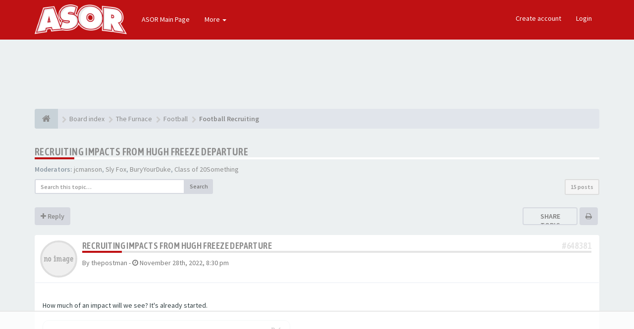

--- FILE ---
content_type: text/html; charset=UTF-8
request_url: https://forums.aseaofred.com/forums/viewtopic.php?f=26&t=28429&sid=53a869d24bed3710971b7989707ee626
body_size: 17040
content:
<!DOCTYPE html>
<html dir="ltr" lang="en-gb">
<head>
<meta charset="utf-8">
<meta name="viewport" content="width=device-width, initial-scale=1.0">
<meta name="designer" content="SiteSplat https://themeforest.net/user/themesplat/portfolio?ref=ThemeSplat">
<meta content="A Sea Of Red" property="og:site_name">
	<meta property="fb:admins" content="ASeaofRed">


	<meta property="og:url" content="https://forums.aseaofred.com/forums/viewtopic.php?t=28429">
	<meta property="og:type" content="article">
	<meta property="og:title" content="Recruiting impacts from Hugh Freeze departure">
	<meta property="og:description" content="How much of an impact will we see? It`s already started. https: ASeaofRed status 1597379173668253697?t=GNKnoq3TtH_9BHGijbsEhg s=19">
	<meta property="og:image" content="https://forums.aseaofred.com/forums/ext/sitesplat/opengraph/styles/images/Complete_Blue.png">	

	<meta name="twitter:card" content="summary">
	<meta name="twitter:site" content="ASORforums">
	<meta name="twitter:title" content="Recruiting impacts from Hugh Freeze departure">
	<meta name="twitter:description" content="How much of an impact will we see? It`s already started. https: ASeaofRed status 1597379173668253697?t=GNKnoq3TtH_9BHGijbsEhg s=19">
	<meta name="twitter:image" content="https://forums.aseaofred.com/forums/ext/sitesplat/opengraph/styles/images/Complete_Blue.png">	<meta name="twitter:app:country" content="en-gb">

<!-- Place favicon.ico and apple-touch-icon.png in the root directory -->

<title>Recruiting impacts from Hugh Freeze departure&nbsp;&#45;&nbsp;A Sea Of Red</title>

	<link rel="canonical" href="https://forums.aseaofred.com/forums/viewtopic.php?t=28429">

<!-- Google free font here -->
<link href='//fonts.googleapis.com/css?family=Source+Sans+Pro:400,600' rel='stylesheet'>
<link href='//fonts.googleapis.com/css?family=Asap+Condensed:600' rel='stylesheet'>

<!-- CSS files start here -->
<link href="./styles/FLATBOOTS/theme/stylesheet.css" rel="stylesheet">
<link href="./styles/FLATBOOTS/theme/plupload.css" rel="stylesheet">
<script>
(function(w, d) {
 w.adthrive = w.adthrive || {};
 w.adthrive.cmd = w.adthrive.cmd || [];
 w.adthrive.plugin = 'adthrive-ads-1.0.40-manual';
 w.adthrive.host = 'ads.adthrive.com';
 var s = d.createElement('script');
 s.async = true;
 s.referrerpolicy='no-referrer-when-downgrade';
 s.src = 'https://' + w.adthrive.host + '/sites/5d8159cb06d8975b7135aeae/ads.min.js?referrer=' + w.encodeURIComponent(w.location.href);
 var n = d.getElementsByTagName('script')[0];
 n.parentNode.insertBefore(s, n);
})(window, document);
</script>



	
		
	
<link href="./ext/anavaro/zebraenhance/styles/FLATBOOTS/theme/friend_enhance.css?assets_version=531" rel="stylesheet" media="screen" />
<link href="./ext/sitesplat/bbmention/styles/FLATBOOTS/theme/bbmention.css?assets_version=531" rel="stylesheet" media="screen" />
<link href="./ext/sitesplat/flatbootsminicms/styles/FLATBOOTS/theme/minicms.css?assets_version=531" rel="stylesheet" media="screen" />
<link href="./ext/sitesplat/imgur/styles/FLATBOOTS/theme/imgur.css?assets_version=531" rel="stylesheet" media="screen" />
<link href="./ext/sitesplat/likedd/styles/FLATBOOTS/template/css/likedd.css?assets_version=531" rel="stylesheet" media="screen" />
<link href="./ext/sitesplat/opengraph/styles/FLATBOOTS/theme/bbopengraph.css?assets_version=531" rel="stylesheet" media="screen" />
<link href="./ext/dmzx/pmregbar/styles/all/theme/pmregbar.css?assets_version=531" rel="stylesheet" media="screen" />
<link href="./ext/matu58/onlinestatus/styles/all/theme/onlinestatus.css?assets_version=531" rel="stylesheet" media="screen" />
<link href="./ext/phpbb/ads/styles/all/theme/phpbbads.css?assets_version=531" rel="stylesheet" media="screen" />


<!-- Remove the conditional below to use the custom CSS without FLATBOOTS Mini CMS Extension -->
<link href="./styles/FLATBOOTS/theme/custom.css" rel="stylesheet">
<!-- CSS files stop here -->

<style>.spinner{position:absolute;left:45.625%;top:42.22%;left:calc(50% - 28px);top:calc(50% - 28px);height:40px;width:40px;animation:spinner .8s infinite linear;border:8px solid #8c8c8c;border-top-color:transparent;border-radius:50%}@keyframes spinner{0%{transform:rotate(0)}100%{transform:rotate(360deg)}}</style>
<script>
var boardurl = 'https://forums.aseaofred.com/forums/';
</script>
<!-- magic dust -->
<script src="//cdnjs.cloudflare.com/ajax/libs/headjs/1.0.3/head.load.min.js"></script>

</head>
<body data-spy="scroll" data-target=".scrollspy" id="phpbb" class="section-viewtopic ltr ">


 <header id="top" class="navbar navbar-inverse navbar-static-top flat-nav">
  <div class="container">
    <div class="navbar-header">
      <button data-target=".flat-nav-collapse" data-toggle="collapse" type="button" class="nav-tog lines-button x navbar-toggle neutro">
	   <span class="sr-only sr-nav">Toggle Navigation</span>
        <span class="lines"></span>
      </button>
	        	<a class="navbar-brand" href="./index.php?sid=b39162205ff4e852349a9f6f08f892e4"><img style="max-height: 60px; max-width:100%; margin-top: -20px;" class="img-responsive" src="./images/../ext/sitesplat/flatbootsminicms/images/logo/LOGO-white-1.png" alt="FLATBOOTS" /></a>
          </div>
	        <!-- Main navigation block -->
<nav class="collapse navbar-collapse flat-nav-collapse" aria-label="Primary">
    
<ul class="nav navbar-nav navbar-nav-fancy">
		<li class="dropdown">
						 <a href="https://www.aseaofred.com" target="_blank">ASOR Main Page</a>
			 					</li>
</ul>

<!-- Remove ext links -->
<ul class="nav navbar-nav navbar-nav-fancy extension-links">
    <li class="dropdown">
      <a href="javascript:void(0)" class="dropdown-toggle" data-toggle="dropdown">More&nbsp;<b class="caret"></b></a>
       <span class="dropdown-arrow"></span>
        <ul class="dropdown-menu">
						 <li><a href="/forums/help/faq?sid=b39162205ff4e852349a9f6f08f892e4"><i class="fa fa-question-circle"></i>FAQ</a></li>
			<li><a href="/forums/badge/index.html?sid=b39162205ff4e852349a9f6f08f892e4" title=""><i class="fa fa-trophy"></i>&nbsp;Badge Awards</a></li>
        </ul>
    </li>
</ul>
<!-- Remove ext links -->

    <ul class="nav navbar-nav navbar-right navbar-nav-fancy">
	    		<li><a href="./ucp.php?mode=register&amp;sid=b39162205ff4e852349a9f6f08f892e4">Create account</a></li>
	   	    			<li><a href="./ucp.php?mode=login&amp;sid=b39162205ff4e852349a9f6f08f892e4">Login</a></li>
			</ul>
		  
	</nav>    	
  </div>
 </header>
    <div class="search-input search-input-fullscreen hidden-xs">
	   <form method="get" id="search" action="./search.php?sid=b39162205ff4e852349a9f6f08f892e4">
		   <fieldset>
		   <input name="keywords" id="keywords" type="text" maxlength="128" title="Search for keywords" placeholder="Search" value="" autocomplete="off"/>
		   <div class="close">&times;</div>
		   <input type="hidden" name="sid" value="b39162205ff4e852349a9f6f08f892e4" />

		   </fieldset> 
        </form> 
    </div>

<div style="padding-top:30px;" class="space-teaser"></div>
  
<div class="container">
  <!-- start content -->
  <div id="content-forum">

    	<div class="breadcrumb-line clearfix">
		<ul class="breadcrumb" itemscope itemtype="https://schema.org/BreadcrumbList">
		        				   <li><a href="./index.php?sid=b39162205ff4e852349a9f6f08f892e4"><span class="icon fa fa-home"></span></a></li>
		   		   <li  itemtype="https://schema.org/ListItem" itemprop="itemListElement" itemscope><a href="./index.php?sid=b39162205ff4e852349a9f6f08f892e4" data-navbar-reference="index" itemprop="item"><span itemprop="name">Board index</span></a><meta itemprop="position" content="1" /></li>
		    
		
		  		   <li  itemtype="https://schema.org/ListItem" itemprop="itemListElement" itemscope><a itemprop="item" href="./viewforum.php?f=22&amp;sid=b39162205ff4e852349a9f6f08f892e4" data-forum-id="22"><span itemprop="name">The Furnace</span></a><meta itemprop="position" content="2" /></li>		 
		  		   <li  itemtype="https://schema.org/ListItem" itemprop="itemListElement" itemscope><a itemprop="item" href="./viewforum.php?f=2&amp;sid=b39162205ff4e852349a9f6f08f892e4" data-forum-id="2"><span itemprop="name">Football</span></a><meta itemprop="position" content="3" /></li>		 
		  		   <li  itemtype="https://schema.org/ListItem" itemprop="itemListElement" itemscope><a itemprop="item" href="./viewforum.php?f=26&amp;sid=b39162205ff4e852349a9f6f08f892e4" data-forum-id="26"><span itemprop="name">Football Recruiting</span></a><meta itemprop="position" content="4" /></li>		 
		   
		</ul>
				  
	</div>
    	
	<div id="page-body">
	
		
    	<script>
		var u_phpbb_ads_click = '\/forums\/adsclick\/0\u003Fsid\u003Db39162205ff4e852349a9f6f08f892e4';
	</script>
		<div id="phpbb-ads-ab" class="rules" style="display: none;">
		<div class="inner">
			<strong>Ad blocker detected:</strong> Our website is made possible by displaying online advertisements to our visitors. Please consider supporting us by disabling your ad blocker on our website.
		</div>
	</div>

	<script>
		'use strict';

		// Test presence of AdBlock and show message if present
		// Credit: https://christianheilmann.com/2015/12/25/detecting-adblock-without-an-extra-http-overhead/
		var test = document.createElement('div');
		test.innerHTML = '&nbsp;';
		test.className = 'adsbox';
		document.body.appendChild(test);
		window.setTimeout(function() {
			if (test.offsetHeight === 0) {
				document.getElementById('phpbb-ads-ab').removeAttribute('style');
			}
			test.remove();
		}, 100);
	</script>

<div class="side-segment"><h3><a href="./viewtopic.php?f=26&amp;t=28429&amp;sid=b39162205ff4e852349a9f6f08f892e4">Recruiting impacts from Hugh Freeze departure</a></h3></div>
<!-- NOTE: remove the style="display: none" when you want to have the forum description on the topic body -->
<div style="display: none;">Your home to discuss Liberty football recruiting. Prospect profiles, the latest commitments, prospects, and much more.<br /></div>
<p>
	<strong>Moderators:</strong>&nbsp;<a href="./memberlist.php?mode=viewprofile&amp;u=40&amp;sid=b39162205ff4e852349a9f6f08f892e4" class="username">jcmanson</a>, <a href="./memberlist.php?mode=viewprofile&amp;u=3&amp;sid=b39162205ff4e852349a9f6f08f892e4" class="username">Sly Fox</a>, <a href="./memberlist.php?mode=viewprofile&amp;u=1236&amp;sid=b39162205ff4e852349a9f6f08f892e4" class="username">BuryYourDuke</a>, <a href="./memberlist.php?mode=viewprofile&amp;u=54007&amp;sid=b39162205ff4e852349a9f6f08f892e4" class="username">Class of 20Something</a>
</p>


<div class="row">
<div class="col-md-4 col-xs-6">
  <div class="pull-left">
	<form method="get" id="topic-search" action="./search.php?sid=b39162205ff4e852349a9f6f08f892e4">
	 <fieldset>
	<div class="input-group input-group-sm">
      <input type="text" class="form-control" name="keywords" id="search_keywords" value="" placeholder="Search this topic…">
      <div class="input-group-btn">
        <button class="btn btn-default" type="submit" value="Search"><span class="hidden-xs">Search</span><i class="visible-xs fa fa-search fa-btn-fx"></i></button>
	  </div>
    </div>
	 <input type="hidden" name="t" value="28429" />
<input type="hidden" name="sf" value="msgonly" />
<input type="hidden" name="sid" value="b39162205ff4e852349a9f6f08f892e4" />

	</fieldset>
    </form>
   </div>
</div>

<div class="col-md-8">
  <div class="pull-right">	 
     <ul class="pagination pagination-sm hidden-xs">
		 <li class="active"><a>15 posts</a></li>
		 					

		     </ul>
	
	<div class="visible-xs"> 
     <ul class="pagination pagination-sm">
		<li class="active"><a>15 posts</a></li>		</ul>
	</div>
  </div>
</div> 

</div>

<div class="clearfix">
    <div class="pull-left">
   		 		 <a class="btn btn-default btn-load" href="./posting.php?mode=reply&amp;f=26&amp;t=28429&amp;sid=b39162205ff4e852349a9f6f08f892e4" role="button" data-loading-text="Loading...&nbsp;<i class='fa-spin fa fa-spinner fa-lg icon-white'></i>"><i class="fa fa-plus"></i>&nbsp;Reply</a>
    	 	   </div>
   <div class="pull-right">
    <div class="btn-group hidden-xs"> 
<div class="share-button">
	<a class="shareit-txt" href="javascript:void(0)">Share topic</a>
	<div class="icons-wrapper">
		<ul>
		    <li><button class="sharer btn" data-sharer="twitter" data-url="https://forums.aseaofred.com/forums/viewtopic.php?f=26&t=28429#p648381" data-title="Recruiting impacts from Hugh Freeze departure" data-description="How much of an impact will we see? It`s already started. https: ASeaofRed status 1597379173668253697?t=GNKnoq3TtH_9BHGijbsEhg s=19" data-image="https://forums.aseaofred.com/forums/ext/sitesplat/opengraph/styles/images/Complete_Blue.png" data-via="ASORforums"><i class="icn-twitter"></i></button></li>
			<li><button class="sharer btn" data-sharer="facebook" data-url="https://forums.aseaofred.com/forums/viewtopic.php?f=26&t=28429#p648381" data-title="Recruiting impacts from Hugh Freeze departure" data-description="How much of an impact will we see? It`s already started. https: ASeaofRed status 1597379173668253697?t=GNKnoq3TtH_9BHGijbsEhg s=19" data-image="https://forums.aseaofred.com/forums/ext/sitesplat/opengraph/styles/images/Complete_Blue.png"><i class="icn-facebook"></i></button></li>
			<li><button class="sharer btn" data-sharer="pinterest" data-url="https://forums.aseaofred.com/forums/viewtopic.php?f=26&t=28429#p648381" data-title="Recruiting impacts from Hugh Freeze departure" data-description="How much of an impact will we see? It`s already started. https: ASeaofRed status 1597379173668253697?t=GNKnoq3TtH_9BHGijbsEhg s=19" data-image="https://forums.aseaofred.com/forums/ext/sitesplat/opengraph/styles/images/Complete_Blue.png"><i class="icn-pinterest"></i></button></li>
			<li><button class="sharer btn" data-sharer="whatsapp" data-url="https://forums.aseaofred.com/forums/viewtopic.php?f=26&t=28429#p648381" data-title="Recruiting impacts from Hugh Freeze departure" data-description="How much of an impact will we see? It`s already started. https: ASeaofRed status 1597379173668253697?t=GNKnoq3TtH_9BHGijbsEhg s=19" data-image="https://forums.aseaofred.com/forums/ext/sitesplat/opengraph/styles/images/Complete_Blue.png"><i class="icn-whatsapp"></i></button></li>
			<li><button class="sharer btn" data-sharer="telegram" data-url="https://forums.aseaofred.com/forums/viewtopic.php?f=26&t=28429#p648381" data-title="Recruiting impacts from Hugh Freeze departure" data-description="How much of an impact will we see? It`s already started. https: ASeaofRed status 1597379173668253697?t=GNKnoq3TtH_9BHGijbsEhg s=19" data-image="https://forums.aseaofred.com/forums/ext/sitesplat/opengraph/styles/images/Complete_Blue.png"><i class="icn-telegram"></i></button></li>
			<li><button class="sharer btn" data-sharer="viber" data-url="https://forums.aseaofred.com/forums/viewtopic.php?f=26&t=28429#p648381" data-title="Recruiting impacts from Hugh Freeze departure" data-description="How much of an impact will we see? It`s already started. https: ASeaofRed status 1597379173668253697?t=GNKnoq3TtH_9BHGijbsEhg s=19" data-image="https://forums.aseaofred.com/forums/ext/sitesplat/opengraph/styles/images/Complete_Blue.png"><i class="icn-viber"></i></button></li>
	        <li><a href="javascript:void(0)" class="close-social-icons"><i class="fa fa-times"></i></a></li>
		</ul>
	</div>
</div>
</div> 
<div class="btn-group visible-xs-inline">
  <a class="btn popup-btn btn-default" href="#"><i class="fa fa-retweet"></i></a>
</div>
<div class="btn-group hidden-xs">
   		<a class="btn btn-default" href="./viewtopic.php?f=26&amp;t=28429&amp;sid=b39162205ff4e852349a9f6f08f892e4&amp;view=print" title="Print view" accesskey="p"><i class="fa fa-print"></i></a></div>

<div class="btn-group t-subscribe">
		</div>


       </div>
</div>

<div class="space10"></div>
 <div class="space10"></div>

 

<div class="postrow_container">
  <div id="p648381" class="clearfix">	
    	
	
 <article >
  <div class="panel forum-answer">
    <div class="panel-heading">
	 <div class="clearfix">
         <div id="profile648381">
			<div class="avatar-over pull-left">
									<a href="javascript:void(0)" data-toggle="modal" data-target="#mini648381" title="User mini profile"><img src="./styles/FLATBOOTS/theme/images/no_avatar.gif" alt=""></a>
											</div>
         </div>
		<div class="side-segment"><h3 style="border-bottom: 4px solid #e5e5e5;"><a href="#p648381">Recruiting impacts from Hugh Freeze departure</a><span class="pull-right post-id hidden-xs"><a href="./viewtopic.php?p=648381&amp;sid=b39162205ff4e852349a9f6f08f892e4#p648381" title="Post">&#35;648381</a></span></h3></div>    
		<div class="clearfix">
		<div class="text-muted  pull-left">
				By&nbsp;<span class="username">thepostman</span><span class="hidden-xs">&nbsp;&#45;&nbsp;<i class="fa fa-clock-o"></i>&nbsp;<time datetime="">November 28th, 2022, 8:30 pm</time></span>	
				</div>
		<div class="pull-right">
		<div role="toolbar" class="btn-toolbar">
				

		 
		    		 
				</div>
		</div>
		</div>  
		
	 </div>
	</div>
			
    <div class="panel-body">
        <div class="clearfix">
			<div class="postbody">
                <div id="post_content648381">
									 <span class="post-date pull-left visible-xs">&#45;&nbsp;<i class="fa fa-clock-o"></i>&nbsp;November 28th, 2022, 8:30 pm</span>
					 <span class="post-id pull-right visible-xs"><a href="./viewtopic.php?p=648381&amp;sid=b39162205ff4e852349a9f6f08f892e4#p648381" title="Post">&#35;648381</a></span>
						        
										
										
					<span class="hidden hook-bfr-message"></span>
					<div class="content">How much of an impact will we see? It's already started. <br>
<br>
<div style="display:inline-block;position:relative;width:100%;max-width:500px"><span class="spinner"></span><iframe data-s9e-mediaembed="twitter" allow="autoplay *" allowfullscreen="" onload="if(previousSibling)parentNode.removeChild(previousSibling);var c=new MessageChannel;c.port1.onmessage=function(e){style.height=e.data+'px'};contentWindow.postMessage('s9e:init','https://s9e.github.io',[c.port2])" src="https://s9e.github.io/iframe/2/twitter.min.html#1597379173668253697" style="background:url(https://abs.twimg.com/favicons/favicon.ico) no-repeat 50% 50%;transition:height .3s;border:0;height:250px;max-width:500px;width:100%"></iframe></div></div>
					
										
					  															  					                </div>
							</div>
        </div>
    </div>

		   </div>
  
 </article>
 	
<!-- // this is for the private post above at 185 -->	
 
 <!-- /.MODAL PROFILE POSTER STARTS HERE -->
    <div class="modal fade" id="mini648381" tabindex="-1" role="dialog" aria-hidden="true">
	 <div class="modal-dialog">
	  <div class="modal-content">
		<div class="modal-header">
			<button type="button" class="close" data-dismiss="modal" aria-hidden="true"><span class="awe-remove-circle"></span></button>
			<h4 class="modal-title">User mini profile</h4>
		</div>
		<div class="modal-body">
			<div class="row profile-data">
			<!-- Left Side Start -->
				<div class="col-lg-4 col-md-4 col-sm-3 col-xs-12 text-center">
				    <!-- Profile Avatar Start -->
					<div class="profile-avatar">
																		<img src="./styles/FLATBOOTS/theme/images/no_avatar.gif" alt="">
													
					</div>
					<!-- Profile Avatar End -->  
                					
						
					
									</div>
				<!-- Left Side End -->
				<!-- Right Side Start -->
				<div class="col-lg-8 col-md-8 col-sm-9 col-xs-12">
				 <h3><span class="username">thepostman</span></h3>						 
					<ul class="icon-list list-unstyled">
					 					 					 					 <li><i class="fa fa-retweet"></i>&nbsp;Status:&nbsp;Off-line</li>
                     								
					 
																				</ul>
				</div>
			 <!-- Right Side End -->
            </div>
		</div>
		<div class="modal-footer">
		    			 			<!--
*
* @package Online Status
* @author matu58 (www.matiaslauriti.com.ar)
* @copyright (c) 2015 by matu58 (www.matiaslauriti.com.ar)
* @license http://opensource.org/licenses/gpl-license.php GNU Public License
* 
-->
<dd class="profile-status">
	<strong>Status:</strong>
			Offline <div class="profile-status-offline"></div>
	</dd>		</div>
	   </div><!-- /.modal-content -->
	 </div><!-- /.modal-dialog -->
	</div><!-- /.modal -->
 <!-- /.MODAL PROFILE POSTER STOPS HERE -->
 
</div>
			
  <div id="p648384" class="clearfix">	
    	
	
 <article >
  <div class="panel forum-answer">
    <div class="panel-heading">
	 <div class="clearfix">
         <div id="profile648384">
			<div class="avatar-over pull-left">
									<a href="javascript:void(0)" data-toggle="modal" data-target="#mini648384" title="User mini profile"><img src="./styles/FLATBOOTS/theme/images/no_avatar.gif" alt=""></a>
											</div>
         </div>
		<div class="side-segment"><h3 style="border-bottom: 4px solid #e5e5e5;"><a href="#p648384">Re: Recruiting impacts from Hugh Freeze departure</a><span class="pull-right post-id hidden-xs"><a href="./viewtopic.php?p=648384&amp;sid=b39162205ff4e852349a9f6f08f892e4#p648384" title="Post">&#35;648384</a></span></h3></div>    
		<div class="clearfix">
		<div class="text-muted  pull-left">
				By&nbsp;<a href="./memberlist.php?mode=viewprofile&amp;u=71558&amp;sid=b39162205ff4e852349a9f6f08f892e4" class="username">AATL</a><span class="hidden-xs">&nbsp;&#45;&nbsp;<i class="fa fa-clock-o"></i>&nbsp;<time datetime="">November 28th, 2022, 8:41 pm</time></span>	
		<div class="badges_postrow"><a href="./badge/aatl.html"><img alt="Posts" title="Posts between 200 and 500" style="vertical-align:middle;width:16px;height:16px;" src="./ext/sitesplat/badge/badges/star_3.png"></a> </div>		</div>
		<div class="pull-right">
		<div role="toolbar" class="btn-toolbar">
				

		 
		    		 
				</div>
		</div>
		</div>  
		
	 </div>
	</div>
			
    <div class="panel-body">
        <div class="clearfix">
			<div class="postbody">
                <div id="post_content648384">
									 <span class="post-date pull-left visible-xs">&#45;&nbsp;<i class="fa fa-clock-o"></i>&nbsp;November 28th, 2022, 8:41 pm</span>
					 <span class="post-id pull-right visible-xs"><a href="./viewtopic.php?p=648384&amp;sid=b39162205ff4e852349a9f6f08f892e4#p648384" title="Post">&#35;648384</a></span>
						        
										
										
					<span class="hidden hook-bfr-message"></span>
					<div class="content">Time will tell. It will also likely be heavily influenced by which assistants follow him to the SEC.</div>
					
										
					  															  					                </div>
							</div>
        </div>
    </div>

		   </div>
  
 </article>
 	
<!-- // this is for the private post above at 185 -->	
 
 <!-- /.MODAL PROFILE POSTER STARTS HERE -->
    <div class="modal fade" id="mini648384" tabindex="-1" role="dialog" aria-hidden="true">
	 <div class="modal-dialog">
	  <div class="modal-content">
		<div class="modal-header">
			<button type="button" class="close" data-dismiss="modal" aria-hidden="true"><span class="awe-remove-circle"></span></button>
			<h4 class="modal-title">User mini profile</h4>
		</div>
		<div class="modal-body">
			<div class="row profile-data">
			<!-- Left Side Start -->
				<div class="col-lg-4 col-md-4 col-sm-3 col-xs-12 text-center">
				    <!-- Profile Avatar Start -->
					<div class="profile-avatar">
																		<img src="./styles/FLATBOOTS/theme/images/no_avatar.gif" alt="">
													
					</div>
					<!-- Profile Avatar End -->  
                					
						
					
										<a class="btn btn-sm btn-default" title="" href="./memberlist.php?mode=viewprofile&amp;u=71558&amp;sid=b39162205ff4e852349a9f6f08f892e4">View full profile</a>
									</div>
				<!-- Left Side End -->
				<!-- Right Side Start -->
				<div class="col-lg-8 col-md-8 col-sm-9 col-xs-12">
				 <h3><a href="./memberlist.php?mode=viewprofile&amp;u=71558&amp;sid=b39162205ff4e852349a9f6f08f892e4" class="username">AATL</a></h3>						 
					<ul class="icon-list list-unstyled">
					 					 <li><i class="fa fa-comments"></i>&nbsp;Posts:&nbsp;396</li>					 <li><i class="fa fa-calendar"></i>&nbsp;Joined:&nbsp;September 17th, 2022, 9:09 pm</li>					 <li><i class="fa fa-retweet"></i>&nbsp;Status:&nbsp;Off-line</li>
                     								
					 
															<li class="badges_topic_modal"><i class="fa fa-trophy"></i> 
Awards:&nbsp;<a href="./badge/aatl.html"><img alt="Posts" title="Posts between 200 and 500" style="vertical-align:middle;width:16px;height:16px;" src="./ext/sitesplat/badge/badges/star_3.png"></a> 
</li>
					</ul>
				</div>
			 <!-- Right Side End -->
            </div>
		</div>
		<div class="modal-footer">
		    			 			<!--
*
* @package Online Status
* @author matu58 (www.matiaslauriti.com.ar)
* @copyright (c) 2015 by matu58 (www.matiaslauriti.com.ar)
* @license http://opensource.org/licenses/gpl-license.php GNU Public License
* 
-->
<dd class="profile-status">
	<strong>Status:</strong>
			Offline <div class="profile-status-offline"></div>
	</dd>		</div>
	   </div><!-- /.modal-content -->
	 </div><!-- /.modal-dialog -->
	</div><!-- /.modal -->
 <!-- /.MODAL PROFILE POSTER STOPS HERE -->
 
</div>

			  <div id="p648421" class="clearfix">	
    	
	
 <article >
  <div class="panel forum-answer">
    <div class="panel-heading">
	 <div class="clearfix">
         <div id="profile648421">
			<div class="avatar-over pull-left">
									<a href="javascript:void(0)" data-toggle="modal" data-target="#mini648421" title="User mini profile"><img class=" avatar" src="./download/file.php?avatar=3.gif" width="80" height="80" alt="User avatar" /></a>											</div>
         </div>
		<div class="side-segment"><h3 style="border-bottom: 4px solid #e5e5e5;"><a href="#p648421">Re: Recruiting impacts from Hugh Freeze departure</a><span class="pull-right post-id hidden-xs"><a href="./viewtopic.php?p=648421&amp;sid=b39162205ff4e852349a9f6f08f892e4#p648421" title="Post">&#35;648421</a></span></h3></div>    
		<div class="clearfix">
		<div class="text-muted  pull-left">
				By&nbsp;<a href="./memberlist.php?mode=viewprofile&amp;u=3&amp;sid=b39162205ff4e852349a9f6f08f892e4" class="username">Sly Fox</a><span class="hidden-xs">&nbsp;&#45;&nbsp;<i class="fa fa-clock-o"></i>&nbsp;<time datetime="">November 28th, 2022, 10:49 pm</time></span>	
		<div class="badges_postrow"><a href="./badge/sly-fox.html"><img alt="Registration Days" title="Registration Days equal or more then 3650" style="vertical-align:middle;width:16px;height:16px;" src="./ext/sitesplat/badge/badges/favorites_gold.svg"></a> <a href="./badge/sly-fox.html"><img alt="Posts" title="Posts equal or more then 2000" style="vertical-align:middle;width:16px;height:16px;" src="./ext/sitesplat/badge/badges/badgestar.png"></a> </div>		</div>
		<div class="pull-right">
		<div role="toolbar" class="btn-toolbar">
				

		 
		    		 
				</div>
		</div>
		</div>  
		
	 </div>
	</div>
			
    <div class="panel-body">
        <div class="clearfix">
			<div class="postbody">
                <div id="post_content648421">
									 <span class="post-date pull-left visible-xs">&#45;&nbsp;<i class="fa fa-clock-o"></i>&nbsp;November 28th, 2022, 10:49 pm</span>
					 <span class="post-id pull-right visible-xs"><a href="./viewtopic.php?p=648421&amp;sid=b39162205ff4e852349a9f6f08f892e4#p648421" title="Post">&#35;648421</a></span>
						        
										
										
					<span class="hidden hook-bfr-message"></span>
					<div class="content">I am more concerned about retaining current talent.</div>
					
										
					  															   <div class="label label-huskygray pull-right"><a href="memberlist.php?mode=viewprofile&u=2078">Liberty22</a>&nbsp;liked this</div>
					                </div>
							</div>
        </div>
    </div>

		   </div>
  
 </article>
 	
<!-- // this is for the private post above at 185 -->	
 
 <!-- /.MODAL PROFILE POSTER STARTS HERE -->
    <div class="modal fade" id="mini648421" tabindex="-1" role="dialog" aria-hidden="true">
	 <div class="modal-dialog">
	  <div class="modal-content">
		<div class="modal-header">
			<button type="button" class="close" data-dismiss="modal" aria-hidden="true"><span class="awe-remove-circle"></span></button>
			<h4 class="modal-title">User mini profile</h4>
		</div>
		<div class="modal-body">
			<div class="row profile-data">
			<!-- Left Side Start -->
				<div class="col-lg-4 col-md-4 col-sm-3 col-xs-12 text-center">
				    <!-- Profile Avatar Start -->
					<div class="profile-avatar">
																		<a href="./memberlist.php?mode=viewprofile&amp;u=3&amp;sid=b39162205ff4e852349a9f6f08f892e4"><img class=" avatar" src="./download/file.php?avatar=3.gif" width="80" height="80" alt="User avatar" /></a>					    							
					</div>
					<!-- Profile Avatar End -->  
                					
						
					
										<a class="btn btn-sm btn-default" title="" href="./memberlist.php?mode=viewprofile&amp;u=3&amp;sid=b39162205ff4e852349a9f6f08f892e4">View full profile</a>
									</div>
				<!-- Left Side End -->
				<!-- Right Side Start -->
				<div class="col-lg-8 col-md-8 col-sm-9 col-xs-12">
				 <h3><a href="./memberlist.php?mode=viewprofile&amp;u=3&amp;sid=b39162205ff4e852349a9f6f08f892e4" class="username">Sly Fox</a></h3>						 
					<ul class="icon-list list-unstyled">
					 					 <li><i class="fa fa-comments"></i>&nbsp;Posts:&nbsp;39237</li>					 <li><i class="fa fa-calendar"></i>&nbsp;Joined:&nbsp;December 28th, 2005, 9:28 pm</li>					 <li><i class="fa fa-retweet"></i>&nbsp;Status:&nbsp;Off-line</li>
                     								
					 
																						 <li class="profile-custom-field profile-phpbb_location"><i class="fa fa-star"></i>&nbsp;Location: Montgomery, Texas</li>
																<li class="badges_topic_modal"><i class="fa fa-trophy"></i> 
Awards:&nbsp;<a href="./badge/sly-fox.html"><img alt="Registration Days" title="Registration Days equal or more then 3650" style="vertical-align:middle;width:16px;height:16px;" src="./ext/sitesplat/badge/badges/favorites_gold.svg"></a> <a href="./badge/sly-fox.html"><img alt="Posts" title="Posts equal or more then 2000" style="vertical-align:middle;width:16px;height:16px;" src="./ext/sitesplat/badge/badges/badgestar.png"></a> 
</li>
					</ul>
				</div>
			 <!-- Right Side End -->
            </div>
		</div>
		<div class="modal-footer">
		    			 			<!--
*
* @package Online Status
* @author matu58 (www.matiaslauriti.com.ar)
* @copyright (c) 2015 by matu58 (www.matiaslauriti.com.ar)
* @license http://opensource.org/licenses/gpl-license.php GNU Public License
* 
-->
<dd class="profile-status">
	<strong>Status:</strong>
			Offline <div class="profile-status-offline"></div>
	</dd>		</div>
	   </div><!-- /.modal-content -->
	 </div><!-- /.modal-dialog -->
	</div><!-- /.modal -->
 <!-- /.MODAL PROFILE POSTER STOPS HERE -->
 
</div>

			  <div id="p648438" class="clearfix">	
    	
	
 <article >
  <div class="panel forum-answer">
    <div class="panel-heading">
	 <div class="clearfix">
         <div id="profile648438">
			<div class="avatar-over pull-left">
									<a href="javascript:void(0)" data-toggle="modal" data-target="#mini648438" title="User mini profile"><img src="./styles/FLATBOOTS/theme/images/no_avatar.gif" alt=""></a>
											</div>
         </div>
		<div class="side-segment"><h3 style="border-bottom: 4px solid #e5e5e5;"><a href="#p648438">Re: Recruiting impacts from Hugh Freeze departure</a><span class="pull-right post-id hidden-xs"><a href="./viewtopic.php?p=648438&amp;sid=b39162205ff4e852349a9f6f08f892e4#p648438" title="Post">&#35;648438</a></span></h3></div>    
		<div class="clearfix">
		<div class="text-muted  pull-left">
				By&nbsp;<a href="./memberlist.php?mode=viewprofile&amp;u=109&amp;sid=b39162205ff4e852349a9f6f08f892e4" class="username">JK37</a><span class="hidden-xs">&nbsp;&#45;&nbsp;<i class="fa fa-clock-o"></i>&nbsp;<time datetime="">November 29th, 2022, 12:12 am</time></span>	
		<div class="badges_postrow"><a href="./badge/jk37.html"><img alt="Registration Days" title="Registration Days equal or more then 3650" style="vertical-align:middle;width:16px;height:16px;" src="./ext/sitesplat/badge/badges/favorites_gold.svg"></a> <a href="./badge/jk37.html"><img alt="Posts" title="Posts equal or more then 2000" style="vertical-align:middle;width:16px;height:16px;" src="./ext/sitesplat/badge/badges/badgestar.png"></a> </div>		</div>
		<div class="pull-right">
		<div role="toolbar" class="btn-toolbar">
				

		 
		    		 
				</div>
		</div>
		</div>  
		
	 </div>
	</div>
			
    <div class="panel-body">
        <div class="clearfix">
			<div class="postbody">
                <div id="post_content648438">
									 <span class="post-date pull-left visible-xs">&#45;&nbsp;<i class="fa fa-clock-o"></i>&nbsp;November 29th, 2022, 12:12 am</span>
					 <span class="post-id pull-right visible-xs"><a href="./viewtopic.php?p=648438&amp;sid=b39162205ff4e852349a9f6f08f892e4#p648438" title="Post">&#35;648438</a></span>
						        
										
										
					<span class="hidden hook-bfr-message"></span>
					<div class="content">The portal has changed that world. HF really made it work for him. Hopefully next person does, too.</div>
					
										
					  															  					                </div>
							</div>
        </div>
    </div>

		   </div>
  
 </article>
 	
<!-- // this is for the private post above at 185 -->	
 
 <!-- /.MODAL PROFILE POSTER STARTS HERE -->
    <div class="modal fade" id="mini648438" tabindex="-1" role="dialog" aria-hidden="true">
	 <div class="modal-dialog">
	  <div class="modal-content">
		<div class="modal-header">
			<button type="button" class="close" data-dismiss="modal" aria-hidden="true"><span class="awe-remove-circle"></span></button>
			<h4 class="modal-title">User mini profile</h4>
		</div>
		<div class="modal-body">
			<div class="row profile-data">
			<!-- Left Side Start -->
				<div class="col-lg-4 col-md-4 col-sm-3 col-xs-12 text-center">
				    <!-- Profile Avatar Start -->
					<div class="profile-avatar">
																		<img src="./styles/FLATBOOTS/theme/images/no_avatar.gif" alt="">
													
					</div>
					<!-- Profile Avatar End -->  
                					
						
					
										<a class="btn btn-sm btn-default" title="" href="./memberlist.php?mode=viewprofile&amp;u=109&amp;sid=b39162205ff4e852349a9f6f08f892e4">View full profile</a>
									</div>
				<!-- Left Side End -->
				<!-- Right Side Start -->
				<div class="col-lg-8 col-md-8 col-sm-9 col-xs-12">
				 <h3><a href="./memberlist.php?mode=viewprofile&amp;u=109&amp;sid=b39162205ff4e852349a9f6f08f892e4" class="username">JK37</a></h3>						 
					<ul class="icon-list list-unstyled">
					 					 <li><i class="fa fa-comments"></i>&nbsp;Posts:&nbsp;7343</li>					 <li><i class="fa fa-calendar"></i>&nbsp;Joined:&nbsp;March 10th, 2006, 2:43 am</li>					 <li><i class="fa fa-retweet"></i>&nbsp;Status:&nbsp;Off-line</li>
                     								
					 
															<li class="badges_topic_modal"><i class="fa fa-trophy"></i> 
Awards:&nbsp;<a href="./badge/jk37.html"><img alt="Registration Days" title="Registration Days equal or more then 3650" style="vertical-align:middle;width:16px;height:16px;" src="./ext/sitesplat/badge/badges/favorites_gold.svg"></a> <a href="./badge/jk37.html"><img alt="Posts" title="Posts equal or more then 2000" style="vertical-align:middle;width:16px;height:16px;" src="./ext/sitesplat/badge/badges/badgestar.png"></a> 
</li>
					</ul>
				</div>
			 <!-- Right Side End -->
            </div>
		</div>
		<div class="modal-footer">
		    			 			<!--
*
* @package Online Status
* @author matu58 (www.matiaslauriti.com.ar)
* @copyright (c) 2015 by matu58 (www.matiaslauriti.com.ar)
* @license http://opensource.org/licenses/gpl-license.php GNU Public License
* 
-->
<dd class="profile-status">
	<strong>Status:</strong>
			Offline <div class="profile-status-offline"></div>
	</dd>		</div>
	   </div><!-- /.modal-content -->
	 </div><!-- /.modal-dialog -->
	</div><!-- /.modal -->
 <!-- /.MODAL PROFILE POSTER STOPS HERE -->
 
</div>

			  <div id="p648563" class="clearfix">	
    	
	
 <article >
  <div class="panel forum-answer">
    <div class="panel-heading">
	 <div class="clearfix">
         <div id="profile648563">
			<div class="avatar-over pull-left">
									<a href="javascript:void(0)" data-toggle="modal" data-target="#mini648563" title="User mini profile"><img class=" avatar" src="https://i.imgur.com/NTWmLmY.jpg" alt="User avatar" /></a>											</div>
         </div>
		<div class="side-segment"><h3 style="border-bottom: 4px solid #e5e5e5;"><a href="#p648563">Re: Recruiting impacts from Hugh Freeze departure</a><span class="pull-right post-id hidden-xs"><a href="./viewtopic.php?p=648563&amp;sid=b39162205ff4e852349a9f6f08f892e4#p648563" title="Post">&#35;648563</a></span></h3></div>    
		<div class="clearfix">
		<div class="text-muted  pull-left">
				By&nbsp;<a href="./memberlist.php?mode=viewprofile&amp;u=19656&amp;sid=b39162205ff4e852349a9f6f08f892e4" class="username">LUOrange</a><span class="hidden-xs">&nbsp;&#45;&nbsp;<i class="fa fa-clock-o"></i>&nbsp;<time datetime="">November 30th, 2022, 8:34 am</time></span>	
		<div class="badges_postrow"><a href="./badge/luorange.html"><img alt="Registration Days" title="Registration Days equal or more then 3650" style="vertical-align:middle;width:16px;height:16px;" src="./ext/sitesplat/badge/badges/favorites_gold.svg"></a> <a href="./badge/luorange.html"><img alt="Posts" title="Posts between 1000 and 2000" style="vertical-align:middle;width:16px;height:16px;" src="./ext/sitesplat/badge/badges/star_5.png"></a> </div>		</div>
		<div class="pull-right">
		<div role="toolbar" class="btn-toolbar">
				

		 
		    		 
				</div>
		</div>
		</div>  
		
	 </div>
	</div>
			
    <div class="panel-body">
        <div class="clearfix">
			<div class="postbody">
                <div id="post_content648563">
									 <span class="post-date pull-left visible-xs">&#45;&nbsp;<i class="fa fa-clock-o"></i>&nbsp;November 30th, 2022, 8:34 am</span>
					 <span class="post-id pull-right visible-xs"><a href="./viewtopic.php?p=648563&amp;sid=b39162205ff4e852349a9f6f08f892e4#p648563" title="Post">&#35;648563</a></span>
						        
										
										
					<span class="hidden hook-bfr-message"></span>
					<div class="content">Hank Brown's HS HC, Trent Dilfer, is now the HC at UAB.  Does he now follow Dilfer to UAB with Freeze gone? Also anyone know how well Reese Mooney did this Fall and if we'll lose him as well?</div>
					
										
					  															  					                </div>
							</div>
        </div>
    </div>

		   </div>
  
 </article>
 	
<!-- // this is for the private post above at 185 -->	
 
 <!-- /.MODAL PROFILE POSTER STARTS HERE -->
    <div class="modal fade" id="mini648563" tabindex="-1" role="dialog" aria-hidden="true">
	 <div class="modal-dialog">
	  <div class="modal-content">
		<div class="modal-header">
			<button type="button" class="close" data-dismiss="modal" aria-hidden="true"><span class="awe-remove-circle"></span></button>
			<h4 class="modal-title">User mini profile</h4>
		</div>
		<div class="modal-body">
			<div class="row profile-data">
			<!-- Left Side Start -->
				<div class="col-lg-4 col-md-4 col-sm-3 col-xs-12 text-center">
				    <!-- Profile Avatar Start -->
					<div class="profile-avatar">
																		<a href="./memberlist.php?mode=viewprofile&amp;u=19656&amp;sid=b39162205ff4e852349a9f6f08f892e4"><img class=" avatar" src="https://i.imgur.com/NTWmLmY.jpg" alt="User avatar" /></a>					    							
					</div>
					<!-- Profile Avatar End -->  
                					
						
					
										<a class="btn btn-sm btn-default" title="" href="./memberlist.php?mode=viewprofile&amp;u=19656&amp;sid=b39162205ff4e852349a9f6f08f892e4">View full profile</a>
									</div>
				<!-- Left Side End -->
				<!-- Right Side Start -->
				<div class="col-lg-8 col-md-8 col-sm-9 col-xs-12">
				 <h3><a href="./memberlist.php?mode=viewprofile&amp;u=19656&amp;sid=b39162205ff4e852349a9f6f08f892e4" class="username">LUOrange</a></h3>						 
					<ul class="icon-list list-unstyled">
					 					 <li><i class="fa fa-comments"></i>&nbsp;Posts:&nbsp;1531</li>					 <li><i class="fa fa-calendar"></i>&nbsp;Joined:&nbsp;May 22nd, 2014, 9:21 am</li>					 <li><i class="fa fa-retweet"></i>&nbsp;Status:&nbsp;Off-line</li>
                     								
					 
															<li class="badges_topic_modal"><i class="fa fa-trophy"></i> 
Awards:&nbsp;<a href="./badge/luorange.html"><img alt="Registration Days" title="Registration Days equal or more then 3650" style="vertical-align:middle;width:16px;height:16px;" src="./ext/sitesplat/badge/badges/favorites_gold.svg"></a> <a href="./badge/luorange.html"><img alt="Posts" title="Posts between 1000 and 2000" style="vertical-align:middle;width:16px;height:16px;" src="./ext/sitesplat/badge/badges/star_5.png"></a> 
</li>
					</ul>
				</div>
			 <!-- Right Side End -->
            </div>
		</div>
		<div class="modal-footer">
		    			 			<!--
*
* @package Online Status
* @author matu58 (www.matiaslauriti.com.ar)
* @copyright (c) 2015 by matu58 (www.matiaslauriti.com.ar)
* @license http://opensource.org/licenses/gpl-license.php GNU Public License
* 
-->
<dd class="profile-status">
	<strong>Status:</strong>
			Offline <div class="profile-status-offline"></div>
	</dd>		</div>
	   </div><!-- /.modal-content -->
	 </div><!-- /.modal-dialog -->
	</div><!-- /.modal -->
 <!-- /.MODAL PROFILE POSTER STOPS HERE -->
 
</div>

			  <div id="p648564" class="clearfix">	
    	
	
 <article >
  <div class="panel forum-answer">
    <div class="panel-heading">
	 <div class="clearfix">
         <div id="profile648564">
			<div class="avatar-over pull-left">
									<a href="javascript:void(0)" data-toggle="modal" data-target="#mini648564" title="User mini profile"><img src="./styles/FLATBOOTS/theme/images/no_avatar.gif" alt=""></a>
											</div>
         </div>
		<div class="side-segment"><h3 style="border-bottom: 4px solid #e5e5e5;"><a href="#p648564">Re: Recruiting impacts from Hugh Freeze departure</a><span class="pull-right post-id hidden-xs"><a href="./viewtopic.php?p=648564&amp;sid=b39162205ff4e852349a9f6f08f892e4#p648564" title="Post">&#35;648564</a></span></h3></div>    
		<div class="clearfix">
		<div class="text-muted  pull-left">
				By&nbsp;<a href="./memberlist.php?mode=viewprofile&amp;u=1155&amp;sid=b39162205ff4e852349a9f6f08f892e4" class="username">ballah09</a><span class="hidden-xs">&nbsp;&#45;&nbsp;<i class="fa fa-clock-o"></i>&nbsp;<time datetime="">November 30th, 2022, 9:07 am</time></span>	
		<div class="badges_postrow"><a href="./badge/ballah09.html"><img alt="Registration Days" title="Registration Days equal or more then 3650" style="vertical-align:middle;width:16px;height:16px;" src="./ext/sitesplat/badge/badges/favorites_gold.svg"></a> <a href="./badge/ballah09.html"><img alt="Posts" title="Posts equal or more then 2000" style="vertical-align:middle;width:16px;height:16px;" src="./ext/sitesplat/badge/badges/badgestar.png"></a> </div>		</div>
		<div class="pull-right">
		<div role="toolbar" class="btn-toolbar">
				

		 
		    		 
				</div>
		</div>
		</div>  
		
	 </div>
	</div>
			
    <div class="panel-body">
        <div class="clearfix">
			<div class="postbody">
                <div id="post_content648564">
									 <span class="post-date pull-left visible-xs">&#45;&nbsp;<i class="fa fa-clock-o"></i>&nbsp;November 30th, 2022, 9:07 am</span>
					 <span class="post-id pull-right visible-xs"><a href="./viewtopic.php?p=648564&amp;sid=b39162205ff4e852349a9f6f08f892e4#p648564" title="Post">&#35;648564</a></span>
						        
										
										
					<span class="hidden hook-bfr-message"></span>
					<div class="content">I have no inside information but I think Mooney is still solid. We’re fortunate he’s playing baseball as well and has a really good relationship with coach Jackson.<br>
<br>
Eliyt Nairne reaffirms his commitment which is big.</div>
					
										
					  															   <div class="label label-huskygray pull-right"><a href="memberlist.php?mode=viewprofile&u=19656">LUOrange</a>&nbsp;liked this</div>
					                </div>
							</div>
        </div>
    </div>

		   </div>
  
 </article>
 	
<!-- // this is for the private post above at 185 -->	
 
 <!-- /.MODAL PROFILE POSTER STARTS HERE -->
    <div class="modal fade" id="mini648564" tabindex="-1" role="dialog" aria-hidden="true">
	 <div class="modal-dialog">
	  <div class="modal-content">
		<div class="modal-header">
			<button type="button" class="close" data-dismiss="modal" aria-hidden="true"><span class="awe-remove-circle"></span></button>
			<h4 class="modal-title">User mini profile</h4>
		</div>
		<div class="modal-body">
			<div class="row profile-data">
			<!-- Left Side Start -->
				<div class="col-lg-4 col-md-4 col-sm-3 col-xs-12 text-center">
				    <!-- Profile Avatar Start -->
					<div class="profile-avatar">
																		<img src="./styles/FLATBOOTS/theme/images/no_avatar.gif" alt="">
													
					</div>
					<!-- Profile Avatar End -->  
                					
						
					
										<a class="btn btn-sm btn-default" title="" href="./memberlist.php?mode=viewprofile&amp;u=1155&amp;sid=b39162205ff4e852349a9f6f08f892e4">View full profile</a>
									</div>
				<!-- Left Side End -->
				<!-- Right Side Start -->
				<div class="col-lg-8 col-md-8 col-sm-9 col-xs-12">
				 <h3><a href="./memberlist.php?mode=viewprofile&amp;u=1155&amp;sid=b39162205ff4e852349a9f6f08f892e4" class="username">ballah09</a></h3>						 
					<ul class="icon-list list-unstyled">
					 					 <li><i class="fa fa-comments"></i>&nbsp;Posts:&nbsp;2405</li>					 <li><i class="fa fa-calendar"></i>&nbsp;Joined:&nbsp;January 28th, 2009, 7:44 pm</li>					 <li><i class="fa fa-retweet"></i>&nbsp;Status:&nbsp;Off-line</li>
                     								
					 
															<li class="badges_topic_modal"><i class="fa fa-trophy"></i> 
Awards:&nbsp;<a href="./badge/ballah09.html"><img alt="Registration Days" title="Registration Days equal or more then 3650" style="vertical-align:middle;width:16px;height:16px;" src="./ext/sitesplat/badge/badges/favorites_gold.svg"></a> <a href="./badge/ballah09.html"><img alt="Posts" title="Posts equal or more then 2000" style="vertical-align:middle;width:16px;height:16px;" src="./ext/sitesplat/badge/badges/badgestar.png"></a> 
</li>
					</ul>
				</div>
			 <!-- Right Side End -->
            </div>
		</div>
		<div class="modal-footer">
		    			 			<!--
*
* @package Online Status
* @author matu58 (www.matiaslauriti.com.ar)
* @copyright (c) 2015 by matu58 (www.matiaslauriti.com.ar)
* @license http://opensource.org/licenses/gpl-license.php GNU Public License
* 
-->
<dd class="profile-status">
	<strong>Status:</strong>
			Offline <div class="profile-status-offline"></div>
	</dd>		</div>
	   </div><!-- /.modal-content -->
	 </div><!-- /.modal-dialog -->
	</div><!-- /.modal -->
 <!-- /.MODAL PROFILE POSTER STOPS HERE -->
 
</div>

			  <div id="p648581" class="clearfix">	
    	
	
 <article >
  <div class="panel forum-answer">
    <div class="panel-heading">
	 <div class="clearfix">
         <div id="profile648581">
			<div class="avatar-over pull-left">
									<a href="javascript:void(0)" data-toggle="modal" data-target="#mini648581" title="User mini profile"><img src="./styles/FLATBOOTS/theme/images/no_avatar.gif" alt=""></a>
											</div>
         </div>
		<div class="side-segment"><h3 style="border-bottom: 4px solid #e5e5e5;"><a href="#p648581">Re: Recruiting impacts from Hugh Freeze departure</a><span class="pull-right post-id hidden-xs"><a href="./viewtopic.php?p=648581&amp;sid=b39162205ff4e852349a9f6f08f892e4#p648581" title="Post">&#35;648581</a></span></h3></div>    
		<div class="clearfix">
		<div class="text-muted  pull-left">
				By&nbsp;<a href="./memberlist.php?mode=viewprofile&amp;u=71558&amp;sid=b39162205ff4e852349a9f6f08f892e4" class="username">AATL</a><span class="hidden-xs">&nbsp;&#45;&nbsp;<i class="fa fa-clock-o"></i>&nbsp;<time datetime="">November 30th, 2022, 11:32 am</time></span>	
		<div class="badges_postrow"><a href="./badge/aatl.html"><img alt="Posts" title="Posts between 200 and 500" style="vertical-align:middle;width:16px;height:16px;" src="./ext/sitesplat/badge/badges/star_3.png"></a> </div>		</div>
		<div class="pull-right">
		<div role="toolbar" class="btn-toolbar">
				

		 
		    		 
				</div>
		</div>
		</div>  
		
	 </div>
	</div>
			
    <div class="panel-body">
        <div class="clearfix">
			<div class="postbody">
                <div id="post_content648581">
									 <span class="post-date pull-left visible-xs">&#45;&nbsp;<i class="fa fa-clock-o"></i>&nbsp;November 30th, 2022, 11:32 am</span>
					 <span class="post-id pull-right visible-xs"><a href="./viewtopic.php?p=648581&amp;sid=b39162205ff4e852349a9f6f08f892e4#p648581" title="Post">&#35;648581</a></span>
						        
										
										
					<span class="hidden hook-bfr-message"></span>
					<div class="content">No idea where Mooney's recruitment is at, but he did just release 2023 highlights on his Hudl. FWIW, his "Top 11" tweet  was "all about relationships."<br>
<br>
<div style="display:inline-block;position:relative;width:100%;max-width:500px"><span class="spinner"></span><iframe data-s9e-mediaembed="twitter" allow="autoplay *" allowfullscreen="" onload="if(previousSibling)parentNode.removeChild(previousSibling);var c=new MessageChannel;c.port1.onmessage=function(e){style.height=e.data+'px'};contentWindow.postMessage('s9e:init','https://s9e.github.io',[c.port2])" src="https://s9e.github.io/iframe/2/twitter.min.html#1452344246233669632" style="background:url(https://abs.twimg.com/favicons/favicon.ico) no-repeat 50% 50%;transition:height .3s;border:0;height:250px;max-width:500px;width:100%"></iframe></div></div>
					
										
					  															  					                </div>
							</div>
        </div>
    </div>

		   </div>
  
 </article>
 	
<!-- // this is for the private post above at 185 -->	
 
 <!-- /.MODAL PROFILE POSTER STARTS HERE -->
    <div class="modal fade" id="mini648581" tabindex="-1" role="dialog" aria-hidden="true">
	 <div class="modal-dialog">
	  <div class="modal-content">
		<div class="modal-header">
			<button type="button" class="close" data-dismiss="modal" aria-hidden="true"><span class="awe-remove-circle"></span></button>
			<h4 class="modal-title">User mini profile</h4>
		</div>
		<div class="modal-body">
			<div class="row profile-data">
			<!-- Left Side Start -->
				<div class="col-lg-4 col-md-4 col-sm-3 col-xs-12 text-center">
				    <!-- Profile Avatar Start -->
					<div class="profile-avatar">
																		<img src="./styles/FLATBOOTS/theme/images/no_avatar.gif" alt="">
													
					</div>
					<!-- Profile Avatar End -->  
                					
						
					
										<a class="btn btn-sm btn-default" title="" href="./memberlist.php?mode=viewprofile&amp;u=71558&amp;sid=b39162205ff4e852349a9f6f08f892e4">View full profile</a>
									</div>
				<!-- Left Side End -->
				<!-- Right Side Start -->
				<div class="col-lg-8 col-md-8 col-sm-9 col-xs-12">
				 <h3><a href="./memberlist.php?mode=viewprofile&amp;u=71558&amp;sid=b39162205ff4e852349a9f6f08f892e4" class="username">AATL</a></h3>						 
					<ul class="icon-list list-unstyled">
					 					 <li><i class="fa fa-comments"></i>&nbsp;Posts:&nbsp;396</li>					 <li><i class="fa fa-calendar"></i>&nbsp;Joined:&nbsp;September 17th, 2022, 9:09 pm</li>					 <li><i class="fa fa-retweet"></i>&nbsp;Status:&nbsp;Off-line</li>
                     								
					 
															<li class="badges_topic_modal"><i class="fa fa-trophy"></i> 
Awards:&nbsp;<a href="./badge/aatl.html"><img alt="Posts" title="Posts between 200 and 500" style="vertical-align:middle;width:16px;height:16px;" src="./ext/sitesplat/badge/badges/star_3.png"></a> 
</li>
					</ul>
				</div>
			 <!-- Right Side End -->
            </div>
		</div>
		<div class="modal-footer">
		    			 			<!--
*
* @package Online Status
* @author matu58 (www.matiaslauriti.com.ar)
* @copyright (c) 2015 by matu58 (www.matiaslauriti.com.ar)
* @license http://opensource.org/licenses/gpl-license.php GNU Public License
* 
-->
<dd class="profile-status">
	<strong>Status:</strong>
			Offline <div class="profile-status-offline"></div>
	</dd>		</div>
	   </div><!-- /.modal-content -->
	 </div><!-- /.modal-dialog -->
	</div><!-- /.modal -->
 <!-- /.MODAL PROFILE POSTER STOPS HERE -->
 
</div>

			  <div id="p648583" class="clearfix">	
    	
	
 <article >
  <div class="panel forum-answer">
    <div class="panel-heading">
	 <div class="clearfix">
         <div id="profile648583">
			<div class="avatar-over pull-left">
									<a href="javascript:void(0)" data-toggle="modal" data-target="#mini648583" title="User mini profile"><img class=" avatar" src="./download/file.php?avatar=10328_1445973189.jpg" width="100" height="100" alt="User avatar" /></a>											</div>
         </div>
		<div class="side-segment"><h3 style="border-bottom: 4px solid #e5e5e5;"><a href="#p648583">Re: Recruiting impacts from Hugh Freeze departure</a><span class="pull-right post-id hidden-xs"><a href="./viewtopic.php?p=648583&amp;sid=b39162205ff4e852349a9f6f08f892e4#p648583" title="Post">&#35;648583</a></span></h3></div>    
		<div class="clearfix">
		<div class="text-muted  pull-left">
				By&nbsp;<a href="./memberlist.php?mode=viewprofile&amp;u=10328&amp;sid=b39162205ff4e852349a9f6f08f892e4" class="username">FlamesHighontheTide</a><span class="hidden-xs">&nbsp;&#45;&nbsp;<i class="fa fa-clock-o"></i>&nbsp;<time datetime="">November 30th, 2022, 11:43 am</time></span>	
		<div class="badges_postrow"><a href="./badge/flameshighonthetide.html"><img alt="Registration Days" title="Registration Days equal or more then 3650" style="vertical-align:middle;width:16px;height:16px;" src="./ext/sitesplat/badge/badges/favorites_gold.svg"></a> <a href="./badge/flameshighonthetide.html"><img alt="Posts" title="Posts between 1000 and 2000" style="vertical-align:middle;width:16px;height:16px;" src="./ext/sitesplat/badge/badges/star_5.png"></a> </div>		</div>
		<div class="pull-right">
		<div role="toolbar" class="btn-toolbar">
				

		 
		    		 
				</div>
		</div>
		</div>  
		
	 </div>
	</div>
			
    <div class="panel-body">
        <div class="clearfix">
			<div class="postbody">
                <div id="post_content648583">
									 <span class="post-date pull-left visible-xs">&#45;&nbsp;<i class="fa fa-clock-o"></i>&nbsp;November 30th, 2022, 11:43 am</span>
					 <span class="post-id pull-right visible-xs"><a href="./viewtopic.php?p=648583&amp;sid=b39162205ff4e852349a9f6f08f892e4#p648583" title="Post">&#35;648583</a></span>
						        
										
										
					<span class="hidden hook-bfr-message"></span>
					<div class="content">That was a 2021 post. He is still committed to us and having the baseball scholarship as well will keep him here at LU.</div>
					
										
					  															   <div class="label label-huskygray pull-right"><a href="memberlist.php?mode=viewprofile&u=71558">AATL</a>&nbsp;liked this</div>
					                </div>
							</div>
        </div>
    </div>

		   </div>
  
 </article>
 	
<!-- // this is for the private post above at 185 -->	
 
 <!-- /.MODAL PROFILE POSTER STARTS HERE -->
    <div class="modal fade" id="mini648583" tabindex="-1" role="dialog" aria-hidden="true">
	 <div class="modal-dialog">
	  <div class="modal-content">
		<div class="modal-header">
			<button type="button" class="close" data-dismiss="modal" aria-hidden="true"><span class="awe-remove-circle"></span></button>
			<h4 class="modal-title">User mini profile</h4>
		</div>
		<div class="modal-body">
			<div class="row profile-data">
			<!-- Left Side Start -->
				<div class="col-lg-4 col-md-4 col-sm-3 col-xs-12 text-center">
				    <!-- Profile Avatar Start -->
					<div class="profile-avatar">
																		<a href="./memberlist.php?mode=viewprofile&amp;u=10328&amp;sid=b39162205ff4e852349a9f6f08f892e4"><img class=" avatar" src="./download/file.php?avatar=10328_1445973189.jpg" width="100" height="100" alt="User avatar" /></a>					    							
					</div>
					<!-- Profile Avatar End -->  
                					
						
					
										<a class="btn btn-sm btn-default" title="" href="./memberlist.php?mode=viewprofile&amp;u=10328&amp;sid=b39162205ff4e852349a9f6f08f892e4">View full profile</a>
									</div>
				<!-- Left Side End -->
				<!-- Right Side Start -->
				<div class="col-lg-8 col-md-8 col-sm-9 col-xs-12">
				 <h3><a href="./memberlist.php?mode=viewprofile&amp;u=10328&amp;sid=b39162205ff4e852349a9f6f08f892e4" class="username">FlamesHighontheTide</a></h3>						 
					<ul class="icon-list list-unstyled">
					 					 <li><i class="fa fa-comments"></i>&nbsp;Posts:&nbsp;1815</li>					 <li><i class="fa fa-calendar"></i>&nbsp;Joined:&nbsp;December 9th, 2013, 1:19 pm</li>					 <li><i class="fa fa-retweet"></i>&nbsp;Status:&nbsp;Off-line</li>
                     								
					 
																						 <li class="profile-custom-field profile-phpbb_location"><i class="fa fa-star"></i>&nbsp;Location: Raleigh, NC</li>
																<li class="badges_topic_modal"><i class="fa fa-trophy"></i> 
Awards:&nbsp;<a href="./badge/flameshighonthetide.html"><img alt="Registration Days" title="Registration Days equal or more then 3650" style="vertical-align:middle;width:16px;height:16px;" src="./ext/sitesplat/badge/badges/favorites_gold.svg"></a> <a href="./badge/flameshighonthetide.html"><img alt="Posts" title="Posts between 1000 and 2000" style="vertical-align:middle;width:16px;height:16px;" src="./ext/sitesplat/badge/badges/star_5.png"></a> 
</li>
					</ul>
				</div>
			 <!-- Right Side End -->
            </div>
		</div>
		<div class="modal-footer">
		    			 			<!--
*
* @package Online Status
* @author matu58 (www.matiaslauriti.com.ar)
* @copyright (c) 2015 by matu58 (www.matiaslauriti.com.ar)
* @license http://opensource.org/licenses/gpl-license.php GNU Public License
* 
-->
<dd class="profile-status">
	<strong>Status:</strong>
			Offline <div class="profile-status-offline"></div>
	</dd>		</div>
	   </div><!-- /.modal-content -->
	 </div><!-- /.modal-dialog -->
	</div><!-- /.modal -->
 <!-- /.MODAL PROFILE POSTER STOPS HERE -->
 
</div>

			  <div id="p648589" class="clearfix">	
    	
	
 <article >
  <div class="panel forum-answer">
    <div class="panel-heading">
	 <div class="clearfix">
         <div id="profile648589">
			<div class="avatar-over pull-left">
									<a href="javascript:void(0)" data-toggle="modal" data-target="#mini648589" title="User mini profile"><img class=" avatar" src="./download/file.php?avatar=3.gif" width="80" height="80" alt="User avatar" /></a>											</div>
         </div>
		<div class="side-segment"><h3 style="border-bottom: 4px solid #e5e5e5;"><a href="#p648589">Re: Recruiting impacts from Hugh Freeze departure</a><span class="pull-right post-id hidden-xs"><a href="./viewtopic.php?p=648589&amp;sid=b39162205ff4e852349a9f6f08f892e4#p648589" title="Post">&#35;648589</a></span></h3></div>    
		<div class="clearfix">
		<div class="text-muted  pull-left">
				By&nbsp;<a href="./memberlist.php?mode=viewprofile&amp;u=3&amp;sid=b39162205ff4e852349a9f6f08f892e4" class="username">Sly Fox</a><span class="hidden-xs">&nbsp;&#45;&nbsp;<i class="fa fa-clock-o"></i>&nbsp;<time datetime="">November 30th, 2022, 11:50 am</time></span>	
		<div class="badges_postrow"><a href="./badge/sly-fox.html"><img alt="Registration Days" title="Registration Days equal or more then 3650" style="vertical-align:middle;width:16px;height:16px;" src="./ext/sitesplat/badge/badges/favorites_gold.svg"></a> <a href="./badge/sly-fox.html"><img alt="Posts" title="Posts equal or more then 2000" style="vertical-align:middle;width:16px;height:16px;" src="./ext/sitesplat/badge/badges/badgestar.png"></a> </div>		</div>
		<div class="pull-right">
		<div role="toolbar" class="btn-toolbar">
				

		 
		    		 
				</div>
		</div>
		</div>  
		
	 </div>
	</div>
			
    <div class="panel-body">
        <div class="clearfix">
			<div class="postbody">
                <div id="post_content648589">
									 <span class="post-date pull-left visible-xs">&#45;&nbsp;<i class="fa fa-clock-o"></i>&nbsp;November 30th, 2022, 11:50 am</span>
					 <span class="post-id pull-right visible-xs"><a href="./viewtopic.php?p=648589&amp;sid=b39162205ff4e852349a9f6f08f892e4#p648589" title="Post">&#35;648589</a></span>
						        
										
										
					<span class="hidden hook-bfr-message"></span>
					<div class="content">Hank Brown is the QB we should be most concerned about losing in light of UAB's move today.</div>
					
										
					  															   <div class="label label-huskygray pull-right"><a href="memberlist.php?mode=viewprofile&u=10328">FlamesHighontheTide</a>&nbsp;liked this</div>
					                </div>
							</div>
        </div>
    </div>

		   </div>
  
 </article>
 	
<!-- // this is for the private post above at 185 -->	
 
 <!-- /.MODAL PROFILE POSTER STARTS HERE -->
    <div class="modal fade" id="mini648589" tabindex="-1" role="dialog" aria-hidden="true">
	 <div class="modal-dialog">
	  <div class="modal-content">
		<div class="modal-header">
			<button type="button" class="close" data-dismiss="modal" aria-hidden="true"><span class="awe-remove-circle"></span></button>
			<h4 class="modal-title">User mini profile</h4>
		</div>
		<div class="modal-body">
			<div class="row profile-data">
			<!-- Left Side Start -->
				<div class="col-lg-4 col-md-4 col-sm-3 col-xs-12 text-center">
				    <!-- Profile Avatar Start -->
					<div class="profile-avatar">
																		<a href="./memberlist.php?mode=viewprofile&amp;u=3&amp;sid=b39162205ff4e852349a9f6f08f892e4"><img class=" avatar" src="./download/file.php?avatar=3.gif" width="80" height="80" alt="User avatar" /></a>					    							
					</div>
					<!-- Profile Avatar End -->  
                					
						
					
										<a class="btn btn-sm btn-default" title="" href="./memberlist.php?mode=viewprofile&amp;u=3&amp;sid=b39162205ff4e852349a9f6f08f892e4">View full profile</a>
									</div>
				<!-- Left Side End -->
				<!-- Right Side Start -->
				<div class="col-lg-8 col-md-8 col-sm-9 col-xs-12">
				 <h3><a href="./memberlist.php?mode=viewprofile&amp;u=3&amp;sid=b39162205ff4e852349a9f6f08f892e4" class="username">Sly Fox</a></h3>						 
					<ul class="icon-list list-unstyled">
					 					 <li><i class="fa fa-comments"></i>&nbsp;Posts:&nbsp;39237</li>					 <li><i class="fa fa-calendar"></i>&nbsp;Joined:&nbsp;December 28th, 2005, 9:28 pm</li>					 <li><i class="fa fa-retweet"></i>&nbsp;Status:&nbsp;Off-line</li>
                     								
					 
																						 <li class="profile-custom-field profile-phpbb_location"><i class="fa fa-star"></i>&nbsp;Location: Montgomery, Texas</li>
																<li class="badges_topic_modal"><i class="fa fa-trophy"></i> 
Awards:&nbsp;<a href="./badge/sly-fox.html"><img alt="Registration Days" title="Registration Days equal or more then 3650" style="vertical-align:middle;width:16px;height:16px;" src="./ext/sitesplat/badge/badges/favorites_gold.svg"></a> <a href="./badge/sly-fox.html"><img alt="Posts" title="Posts equal or more then 2000" style="vertical-align:middle;width:16px;height:16px;" src="./ext/sitesplat/badge/badges/badgestar.png"></a> 
</li>
					</ul>
				</div>
			 <!-- Right Side End -->
            </div>
		</div>
		<div class="modal-footer">
		    			 			<!--
*
* @package Online Status
* @author matu58 (www.matiaslauriti.com.ar)
* @copyright (c) 2015 by matu58 (www.matiaslauriti.com.ar)
* @license http://opensource.org/licenses/gpl-license.php GNU Public License
* 
-->
<dd class="profile-status">
	<strong>Status:</strong>
			Offline <div class="profile-status-offline"></div>
	</dd>		</div>
	   </div><!-- /.modal-content -->
	 </div><!-- /.modal-dialog -->
	</div><!-- /.modal -->
 <!-- /.MODAL PROFILE POSTER STOPS HERE -->
 
</div>

			  <div id="p648619" class="clearfix">	
    	
	
 <article >
  <div class="panel forum-answer">
    <div class="panel-heading">
	 <div class="clearfix">
         <div id="profile648619">
			<div class="avatar-over pull-left">
									<a href="javascript:void(0)" data-toggle="modal" data-target="#mini648619" title="User mini profile"><img src="./styles/FLATBOOTS/theme/images/no_avatar.gif" alt=""></a>
											</div>
         </div>
		<div class="side-segment"><h3 style="border-bottom: 4px solid #e5e5e5;"><a href="#p648619">Re: Recruiting impacts from Hugh Freeze departure</a><span class="pull-right post-id hidden-xs"><a href="./viewtopic.php?p=648619&amp;sid=b39162205ff4e852349a9f6f08f892e4#p648619" title="Post">&#35;648619</a></span></h3></div>    
		<div class="clearfix">
		<div class="text-muted  pull-left">
				By&nbsp;<a href="./memberlist.php?mode=viewprofile&amp;u=404&amp;sid=b39162205ff4e852349a9f6f08f892e4" class="username">paradox</a><span class="hidden-xs">&nbsp;&#45;&nbsp;<i class="fa fa-clock-o"></i>&nbsp;<time datetime="">November 30th, 2022, 3:40 pm</time></span>	
		<div class="badges_postrow"><a href="./badge/paradox.html"><img alt="Registration Days" title="Registration Days equal or more then 3650" style="vertical-align:middle;width:16px;height:16px;" src="./ext/sitesplat/badge/badges/favorites_gold.svg"></a> <a href="./badge/paradox.html"><img alt="Posts" title="Posts equal or more then 2000" style="vertical-align:middle;width:16px;height:16px;" src="./ext/sitesplat/badge/badges/badgestar.png"></a> </div>		</div>
		<div class="pull-right">
		<div role="toolbar" class="btn-toolbar">
				

		 
		    		 
				</div>
		</div>
		</div>  
		
	 </div>
	</div>
			
    <div class="panel-body">
        <div class="clearfix">
			<div class="postbody">
                <div id="post_content648619">
									 <span class="post-date pull-left visible-xs">&#45;&nbsp;<i class="fa fa-clock-o"></i>&nbsp;November 30th, 2022, 3:40 pm</span>
					 <span class="post-id pull-right visible-xs"><a href="./viewtopic.php?p=648619&amp;sid=b39162205ff4e852349a9f6f08f892e4#p648619" title="Post">&#35;648619</a></span>
						        
										
										
					<span class="hidden hook-bfr-message"></span>
					<div class="content">Some might argue that it's more advantageous for Brown. growth-wise, to play under different people at this stage.  And Trent should draw interest from multiple rising QB prospects.<br>
<br>
As far as Liberty goes, Salter would have to be a primary focus.  Huge raw talent.  Again, I'd be very surprised if we didn't land Chadwell, Grimes, or someone like that.  Signposts point there.</div>
					
										
					  															  					                </div>
							</div>
        </div>
    </div>

		   </div>
  
 </article>
 	
<!-- // this is for the private post above at 185 -->	
 
 <!-- /.MODAL PROFILE POSTER STARTS HERE -->
    <div class="modal fade" id="mini648619" tabindex="-1" role="dialog" aria-hidden="true">
	 <div class="modal-dialog">
	  <div class="modal-content">
		<div class="modal-header">
			<button type="button" class="close" data-dismiss="modal" aria-hidden="true"><span class="awe-remove-circle"></span></button>
			<h4 class="modal-title">User mini profile</h4>
		</div>
		<div class="modal-body">
			<div class="row profile-data">
			<!-- Left Side Start -->
				<div class="col-lg-4 col-md-4 col-sm-3 col-xs-12 text-center">
				    <!-- Profile Avatar Start -->
					<div class="profile-avatar">
																		<img src="./styles/FLATBOOTS/theme/images/no_avatar.gif" alt="">
													
					</div>
					<!-- Profile Avatar End -->  
                					
						
					
										<a class="btn btn-sm btn-default" title="" href="./memberlist.php?mode=viewprofile&amp;u=404&amp;sid=b39162205ff4e852349a9f6f08f892e4">View full profile</a>
									</div>
				<!-- Left Side End -->
				<!-- Right Side Start -->
				<div class="col-lg-8 col-md-8 col-sm-9 col-xs-12">
				 <h3><a href="./memberlist.php?mode=viewprofile&amp;u=404&amp;sid=b39162205ff4e852349a9f6f08f892e4" class="username">paradox</a></h3>						 
					<ul class="icon-list list-unstyled">
					 					 <li><i class="fa fa-comments"></i>&nbsp;Posts:&nbsp;3730</li>					 <li><i class="fa fa-calendar"></i>&nbsp;Joined:&nbsp;December 8th, 2006, 9:30 pm</li>					 <li><i class="fa fa-retweet"></i>&nbsp;Status:&nbsp;Off-line</li>
                     								
					 
																																	 <li class="profile-custom-field profile-phpbb_location"><i class="fa fa-star"></i>&nbsp;Location: Mid-Atlantic Region</li>
																<li class="badges_topic_modal"><i class="fa fa-trophy"></i> 
Awards:&nbsp;<a href="./badge/paradox.html"><img alt="Registration Days" title="Registration Days equal or more then 3650" style="vertical-align:middle;width:16px;height:16px;" src="./ext/sitesplat/badge/badges/favorites_gold.svg"></a> <a href="./badge/paradox.html"><img alt="Posts" title="Posts equal or more then 2000" style="vertical-align:middle;width:16px;height:16px;" src="./ext/sitesplat/badge/badges/badgestar.png"></a> 
</li>
					</ul>
				</div>
			 <!-- Right Side End -->
            </div>
		</div>
		<div class="modal-footer">
		    			 			<div class="clearfix">
				<ul class="mini-profile-contact">
								 																<li><a class="default-contact" href="ymsgr:sendim?kirkz499@yahoo.com" title="Yahoo Messenger">
				 <i class="icon-moon-phpbb_yahoo"></i>
				 </a>
				</li>
																</ul>
			</div>
						<!--
*
* @package Online Status
* @author matu58 (www.matiaslauriti.com.ar)
* @copyright (c) 2015 by matu58 (www.matiaslauriti.com.ar)
* @license http://opensource.org/licenses/gpl-license.php GNU Public License
* 
-->
<dd class="profile-status">
	<strong>Status:</strong>
			Offline <div class="profile-status-offline"></div>
	</dd>		</div>
	   </div><!-- /.modal-content -->
	 </div><!-- /.modal-dialog -->
	</div><!-- /.modal -->
 <!-- /.MODAL PROFILE POSTER STOPS HERE -->
 
</div>

			  <div id="p649064" class="clearfix">	
    	
	
 <article >
  <div class="panel forum-answer">
    <div class="panel-heading">
	 <div class="clearfix">
         <div id="profile649064">
			<div class="avatar-over pull-left">
									<a href="javascript:void(0)" data-toggle="modal" data-target="#mini649064" title="User mini profile"><img class=" avatar" src="./download/file.php?avatar=2078_1363195368.png" width="73" height="59" alt="User avatar" /></a>											</div>
         </div>
		<div class="side-segment"><h3 style="border-bottom: 4px solid #e5e5e5;"><a href="#p649064">Re: Recruiting impacts from Hugh Freeze departure</a><span class="pull-right post-id hidden-xs"><a href="./viewtopic.php?p=649064&amp;sid=b39162205ff4e852349a9f6f08f892e4#p649064" title="Post">&#35;649064</a></span></h3></div>    
		<div class="clearfix">
		<div class="text-muted  pull-left">
				By&nbsp;<a href="./memberlist.php?mode=viewprofile&amp;u=2078&amp;sid=b39162205ff4e852349a9f6f08f892e4" class="username">Liberty22</a><span class="hidden-xs">&nbsp;&#45;&nbsp;<i class="fa fa-clock-o"></i>&nbsp;<time datetime="">December 4th, 2022, 6:30 pm</time></span>	
		<div class="badges_postrow"><a href="./badge/liberty22.html"><img alt="Registration Days" title="Registration Days equal or more then 3650" style="vertical-align:middle;width:16px;height:16px;" src="./ext/sitesplat/badge/badges/favorites_gold.svg"></a> <a href="./badge/liberty22.html"><img alt="Posts" title="Posts between 1000 and 2000" style="vertical-align:middle;width:16px;height:16px;" src="./ext/sitesplat/badge/badges/star_5.png"></a> </div>		</div>
		<div class="pull-right">
		<div role="toolbar" class="btn-toolbar">
				

		 
		    		 
				</div>
		</div>
		</div>  
		
	 </div>
	</div>
			
    <div class="panel-body">
        <div class="clearfix">
			<div class="postbody">
                <div id="post_content649064">
									 <span class="post-date pull-left visible-xs">&#45;&nbsp;<i class="fa fa-clock-o"></i>&nbsp;December 4th, 2022, 6:30 pm</span>
					 <span class="post-id pull-right visible-xs"><a href="./viewtopic.php?p=649064&amp;sid=b39162205ff4e852349a9f6f08f892e4#p649064" title="Post">&#35;649064</a></span>
						        
										
										
					<span class="hidden hook-bfr-message"></span>
					<div class="content"><blockquote><cite><a href="./memberlist.php?mode=viewprofile&amp;u=3&amp;sid=b39162205ff4e852349a9f6f08f892e4">Sly Fox</a> wrote: <a href="./viewtopic.php?p=648589&amp;sid=b39162205ff4e852349a9f6f08f892e4#p648589" data-post-id="648589" onclick="if(document.getElementById(hash.substr(1)))href=hash">↑</a><small>November 30th, 2022, 11:50 am</small></cite>
Hank Brown is the QB we should be most concerned about losing in light of UAB's move today.
</blockquote>

Just lost him. No doubt going to UAB</div>
					
										
					  															  					                </div>
							</div>
        </div>
    </div>

		   </div>
  
 </article>
 	
<!-- // this is for the private post above at 185 -->	
 
 <!-- /.MODAL PROFILE POSTER STARTS HERE -->
    <div class="modal fade" id="mini649064" tabindex="-1" role="dialog" aria-hidden="true">
	 <div class="modal-dialog">
	  <div class="modal-content">
		<div class="modal-header">
			<button type="button" class="close" data-dismiss="modal" aria-hidden="true"><span class="awe-remove-circle"></span></button>
			<h4 class="modal-title">User mini profile</h4>
		</div>
		<div class="modal-body">
			<div class="row profile-data">
			<!-- Left Side Start -->
				<div class="col-lg-4 col-md-4 col-sm-3 col-xs-12 text-center">
				    <!-- Profile Avatar Start -->
					<div class="profile-avatar">
																		<a href="./memberlist.php?mode=viewprofile&amp;u=2078&amp;sid=b39162205ff4e852349a9f6f08f892e4"><img class=" avatar" src="./download/file.php?avatar=2078_1363195368.png" width="73" height="59" alt="User avatar" /></a>					    							
					</div>
					<!-- Profile Avatar End -->  
                					
						
					
										<a class="btn btn-sm btn-default" title="" href="./memberlist.php?mode=viewprofile&amp;u=2078&amp;sid=b39162205ff4e852349a9f6f08f892e4">View full profile</a>
									</div>
				<!-- Left Side End -->
				<!-- Right Side Start -->
				<div class="col-lg-8 col-md-8 col-sm-9 col-xs-12">
				 <h3><a href="./memberlist.php?mode=viewprofile&amp;u=2078&amp;sid=b39162205ff4e852349a9f6f08f892e4" class="username">Liberty22</a></h3>						 
					<ul class="icon-list list-unstyled">
					 					 <li><i class="fa fa-comments"></i>&nbsp;Posts:&nbsp;1982</li>					 <li><i class="fa fa-calendar"></i>&nbsp;Joined:&nbsp;August 16th, 2011, 11:45 am</li>					 <li><i class="fa fa-retweet"></i>&nbsp;Status:&nbsp;Off-line</li>
                     								
					 
															<li class="badges_topic_modal"><i class="fa fa-trophy"></i> 
Awards:&nbsp;<a href="./badge/liberty22.html"><img alt="Registration Days" title="Registration Days equal or more then 3650" style="vertical-align:middle;width:16px;height:16px;" src="./ext/sitesplat/badge/badges/favorites_gold.svg"></a> <a href="./badge/liberty22.html"><img alt="Posts" title="Posts between 1000 and 2000" style="vertical-align:middle;width:16px;height:16px;" src="./ext/sitesplat/badge/badges/star_5.png"></a> 
</li>
					</ul>
				</div>
			 <!-- Right Side End -->
            </div>
		</div>
		<div class="modal-footer">
		    			 			<!--
*
* @package Online Status
* @author matu58 (www.matiaslauriti.com.ar)
* @copyright (c) 2015 by matu58 (www.matiaslauriti.com.ar)
* @license http://opensource.org/licenses/gpl-license.php GNU Public License
* 
-->
<dd class="profile-status">
	<strong>Status:</strong>
			Offline <div class="profile-status-offline"></div>
	</dd>		</div>
	   </div><!-- /.modal-content -->
	 </div><!-- /.modal-dialog -->
	</div><!-- /.modal -->
 <!-- /.MODAL PROFILE POSTER STOPS HERE -->
 
</div>

			  <div id="p649065" class="clearfix">	
    	
	
 <article >
  <div class="panel forum-answer">
    <div class="panel-heading">
	 <div class="clearfix">
         <div id="profile649065">
			<div class="avatar-over pull-left">
									<a href="javascript:void(0)" data-toggle="modal" data-target="#mini649065" title="User mini profile"><img class=" avatar" src="./download/file.php?avatar=1717_1364930346.jpg" width="99" height="91" alt="User avatar" /></a>											</div>
         </div>
		<div class="side-segment"><h3 style="border-bottom: 4px solid #e5e5e5;"><a href="#p649065">Re: Recruiting impacts from Hugh Freeze departure</a><span class="pull-right post-id hidden-xs"><a href="./viewtopic.php?p=649065&amp;sid=b39162205ff4e852349a9f6f08f892e4#p649065" title="Post">&#35;649065</a></span></h3></div>    
		<div class="clearfix">
		<div class="text-muted  pull-left">
				By&nbsp;<a href="./memberlist.php?mode=viewprofile&amp;u=1717&amp;sid=b39162205ff4e852349a9f6f08f892e4" class="username">Kricket</a><span class="hidden-xs">&nbsp;&#45;&nbsp;<i class="fa fa-clock-o"></i>&nbsp;<time datetime="">December 4th, 2022, 6:50 pm</time></span>	
		<div class="badges_postrow"><a href="./badge/kricket.html"><img alt="Registration Days" title="Registration Days equal or more then 3650" style="vertical-align:middle;width:16px;height:16px;" src="./ext/sitesplat/badge/badges/favorites_gold.svg"></a> <a href="./badge/kricket.html"><img alt="Posts" title="Posts between 1000 and 2000" style="vertical-align:middle;width:16px;height:16px;" src="./ext/sitesplat/badge/badges/star_5.png"></a> </div>		</div>
		<div class="pull-right">
		<div role="toolbar" class="btn-toolbar">
				

		 
		    		 
				</div>
		</div>
		</div>  
		
	 </div>
	</div>
			
    <div class="panel-body">
        <div class="clearfix">
			<div class="postbody">
                <div id="post_content649065">
									 <span class="post-date pull-left visible-xs">&#45;&nbsp;<i class="fa fa-clock-o"></i>&nbsp;December 4th, 2022, 6:50 pm</span>
					 <span class="post-id pull-right visible-xs"><a href="./viewtopic.php?p=649065&amp;sid=b39162205ff4e852349a9f6f08f892e4#p649065" title="Post">&#35;649065</a></span>
						        
										
										
					<span class="hidden hook-bfr-message"></span>
					<div class="content"><a href="https://247sports.com/college/coastal-carolina/Season/2023-Football/Commits/" class="postlink">https://247sports.com/college/coastal-c ... l/Commits/</a><br>
<br>
Anyone we want from that list? <img class="smilies" src="./images/smilies/icon_twisted.gif" width="15" height="15" alt=":twisted:" title="Twisted Evil"></div>
					
										
					  															  					                </div>
							</div>
        </div>
    </div>

		   </div>
  
 </article>
 	
<!-- // this is for the private post above at 185 -->	
 
 <!-- /.MODAL PROFILE POSTER STARTS HERE -->
    <div class="modal fade" id="mini649065" tabindex="-1" role="dialog" aria-hidden="true">
	 <div class="modal-dialog">
	  <div class="modal-content">
		<div class="modal-header">
			<button type="button" class="close" data-dismiss="modal" aria-hidden="true"><span class="awe-remove-circle"></span></button>
			<h4 class="modal-title">User mini profile</h4>
		</div>
		<div class="modal-body">
			<div class="row profile-data">
			<!-- Left Side Start -->
				<div class="col-lg-4 col-md-4 col-sm-3 col-xs-12 text-center">
				    <!-- Profile Avatar Start -->
					<div class="profile-avatar">
																		<a href="./memberlist.php?mode=viewprofile&amp;u=1717&amp;sid=b39162205ff4e852349a9f6f08f892e4"><img class=" avatar" src="./download/file.php?avatar=1717_1364930346.jpg" width="99" height="91" alt="User avatar" /></a>					    							
					</div>
					<!-- Profile Avatar End -->  
                					
						
					
										<a class="btn btn-sm btn-default" title="" href="./memberlist.php?mode=viewprofile&amp;u=1717&amp;sid=b39162205ff4e852349a9f6f08f892e4">View full profile</a>
									</div>
				<!-- Left Side End -->
				<!-- Right Side Start -->
				<div class="col-lg-8 col-md-8 col-sm-9 col-xs-12">
				 <h3><a href="./memberlist.php?mode=viewprofile&amp;u=1717&amp;sid=b39162205ff4e852349a9f6f08f892e4" class="username">Kricket</a></h3>						 
					<ul class="icon-list list-unstyled">
					 					 <li><i class="fa fa-comments"></i>&nbsp;Posts:&nbsp;1646</li>					 <li><i class="fa fa-calendar"></i>&nbsp;Joined:&nbsp;August 13th, 2010, 12:34 pm</li>					 <li><i class="fa fa-retweet"></i>&nbsp;Status:&nbsp;Off-line</li>
                     								
					 
																						 <li class="profile-custom-field profile-phpbb_location"><i class="fa fa-star"></i>&nbsp;Location: Wisconsin</li>
																<li class="badges_topic_modal"><i class="fa fa-trophy"></i> 
Awards:&nbsp;<a href="./badge/kricket.html"><img alt="Registration Days" title="Registration Days equal or more then 3650" style="vertical-align:middle;width:16px;height:16px;" src="./ext/sitesplat/badge/badges/favorites_gold.svg"></a> <a href="./badge/kricket.html"><img alt="Posts" title="Posts between 1000 and 2000" style="vertical-align:middle;width:16px;height:16px;" src="./ext/sitesplat/badge/badges/star_5.png"></a> 
</li>
					</ul>
				</div>
			 <!-- Right Side End -->
            </div>
		</div>
		<div class="modal-footer">
		    			 			<!--
*
* @package Online Status
* @author matu58 (www.matiaslauriti.com.ar)
* @copyright (c) 2015 by matu58 (www.matiaslauriti.com.ar)
* @license http://opensource.org/licenses/gpl-license.php GNU Public License
* 
-->
<dd class="profile-status">
	<strong>Status:</strong>
			Offline <div class="profile-status-offline"></div>
	</dd>		</div>
	   </div><!-- /.modal-content -->
	 </div><!-- /.modal-dialog -->
	</div><!-- /.modal -->
 <!-- /.MODAL PROFILE POSTER STOPS HERE -->
 
</div>

			  <div id="p649109" class="clearfix">	
    	
	
 <article >
  <div class="panel forum-answer">
    <div class="panel-heading">
	 <div class="clearfix">
         <div id="profile649109">
			<div class="avatar-over pull-left">
									<a href="javascript:void(0)" data-toggle="modal" data-target="#mini649109" title="User mini profile"><img class=" avatar" src="./download/file.php?avatar=61_1257468647.gif" width="95" height="95" alt="User avatar" /></a>											</div>
         </div>
		<div class="side-segment"><h3 style="border-bottom: 4px solid #e5e5e5;"><a href="#p649109">Re: Recruiting impacts from Hugh Freeze departure</a><span class="pull-right post-id hidden-xs"><a href="./viewtopic.php?p=649109&amp;sid=b39162205ff4e852349a9f6f08f892e4#p649109" title="Post">&#35;649109</a></span></h3></div>    
		<div class="clearfix">
		<div class="text-muted  pull-left">
				By&nbsp;<a href="./memberlist.php?mode=viewprofile&amp;u=61&amp;sid=b39162205ff4e852349a9f6f08f892e4" class="username">prototype</a><span class="hidden-xs">&nbsp;&#45;&nbsp;<i class="fa fa-clock-o"></i>&nbsp;<time datetime="">December 5th, 2022, 12:13 am</time></span>	
		<div class="badges_postrow"><a href="./badge/prototype.html"><img alt="Registration Days" title="Registration Days equal or more then 3650" style="vertical-align:middle;width:16px;height:16px;" src="./ext/sitesplat/badge/badges/favorites_gold.svg"></a> <a href="./badge/prototype.html"><img alt="Posts" title="Posts equal or more then 2000" style="vertical-align:middle;width:16px;height:16px;" src="./ext/sitesplat/badge/badges/badgestar.png"></a> </div>		</div>
		<div class="pull-right">
		<div role="toolbar" class="btn-toolbar">
				

		 
		    		 
				</div>
		</div>
		</div>  
		
	 </div>
	</div>
			
    <div class="panel-body">
        <div class="clearfix">
			<div class="postbody">
                <div id="post_content649109">
									 <span class="post-date pull-left visible-xs">&#45;&nbsp;<i class="fa fa-clock-o"></i>&nbsp;December 5th, 2022, 12:13 am</span>
					 <span class="post-id pull-right visible-xs"><a href="./viewtopic.php?p=649109&amp;sid=b39162205ff4e852349a9f6f08f892e4#p649109" title="Post">&#35;649109</a></span>
						        
										
										
					<span class="hidden hook-bfr-message"></span>
					<div class="content"><blockquote><cite><a href="./memberlist.php?mode=viewprofile&amp;u=1717&amp;sid=b39162205ff4e852349a9f6f08f892e4">Kricket</a> wrote: <a href="./viewtopic.php?p=649065&amp;sid=b39162205ff4e852349a9f6f08f892e4#p649065" data-post-id="649065" onclick="if(document.getElementById(hash.substr(1)))href=hash">↑</a><small>December 4th, 2022, 6:50 pm</small></cite>
<a href="https://247sports.com/college/coastal-carolina/Season/2023-Football/Commits/" class="postlink">https://247sports.com/college/coastal-c ... l/Commits/</a><br>
<br>
Anyone we want from that list? <img class="smilies" src="./images/smilies/icon_twisted.gif" width="15" height="15" alt=":twisted:" title="Twisted Evil">
</blockquote>

all of them would be great;)</div>
					
										
					  															   <div class="label label-huskygray pull-right"><a href="memberlist.php?mode=viewprofile&u=1717">Kricket</a>&nbsp;liked this</div>
										 <div class="clearfix"></div>
					 <p class="separator text-center hidden-xs"><i class="fa fa-ellipsis-h fa-2x"></i></p>
					 <div id="sig649109" class="hidden-xs post-signature"><span style="color:#0040FF">2009, 2014, 2015, 2016 and 2023(Co-Champs) FlameFans.com Fantasy Baseball Champion</span></div>
					  					                </div>
							</div>
        </div>
    </div>

		   </div>
  
 </article>
 	
<!-- // this is for the private post above at 185 -->	
 
 <!-- /.MODAL PROFILE POSTER STARTS HERE -->
    <div class="modal fade" id="mini649109" tabindex="-1" role="dialog" aria-hidden="true">
	 <div class="modal-dialog">
	  <div class="modal-content">
		<div class="modal-header">
			<button type="button" class="close" data-dismiss="modal" aria-hidden="true"><span class="awe-remove-circle"></span></button>
			<h4 class="modal-title">User mini profile</h4>
		</div>
		<div class="modal-body">
			<div class="row profile-data">
			<!-- Left Side Start -->
				<div class="col-lg-4 col-md-4 col-sm-3 col-xs-12 text-center">
				    <!-- Profile Avatar Start -->
					<div class="profile-avatar">
																		<a href="./memberlist.php?mode=viewprofile&amp;u=61&amp;sid=b39162205ff4e852349a9f6f08f892e4"><img class=" avatar" src="./download/file.php?avatar=61_1257468647.gif" width="95" height="95" alt="User avatar" /></a>					    							
					</div>
					<!-- Profile Avatar End -->  
                					
						
					
										<a class="btn btn-sm btn-default" title="" href="./memberlist.php?mode=viewprofile&amp;u=61&amp;sid=b39162205ff4e852349a9f6f08f892e4">View full profile</a>
									</div>
				<!-- Left Side End -->
				<!-- Right Side Start -->
				<div class="col-lg-8 col-md-8 col-sm-9 col-xs-12">
				 <h3><a href="./memberlist.php?mode=viewprofile&amp;u=61&amp;sid=b39162205ff4e852349a9f6f08f892e4" class="username">prototype</a></h3>						 
					<ul class="icon-list list-unstyled">
					 					 <li><i class="fa fa-comments"></i>&nbsp;Posts:&nbsp;2999</li>					 <li><i class="fa fa-calendar"></i>&nbsp;Joined:&nbsp;January 23rd, 2006, 2:01 pm</li>					 <li><i class="fa fa-retweet"></i>&nbsp;Status:&nbsp;Off-line</li>
                     								
					 
																						 <li class="profile-custom-field profile-phpbb_location"><i class="fa fa-star"></i>&nbsp;Location: Lynchburg, VA</li>
																<li class="badges_topic_modal"><i class="fa fa-trophy"></i> 
Awards:&nbsp;<a href="./badge/prototype.html"><img alt="Registration Days" title="Registration Days equal or more then 3650" style="vertical-align:middle;width:16px;height:16px;" src="./ext/sitesplat/badge/badges/favorites_gold.svg"></a> <a href="./badge/prototype.html"><img alt="Posts" title="Posts equal or more then 2000" style="vertical-align:middle;width:16px;height:16px;" src="./ext/sitesplat/badge/badges/badgestar.png"></a> 
</li>
					</ul>
				</div>
			 <!-- Right Side End -->
            </div>
		</div>
		<div class="modal-footer">
		    			 			<!--
*
* @package Online Status
* @author matu58 (www.matiaslauriti.com.ar)
* @copyright (c) 2015 by matu58 (www.matiaslauriti.com.ar)
* @license http://opensource.org/licenses/gpl-license.php GNU Public License
* 
-->
<dd class="profile-status">
	<strong>Status:</strong>
			Offline <div class="profile-status-offline"></div>
	</dd>		</div>
	   </div><!-- /.modal-content -->
	 </div><!-- /.modal-dialog -->
	</div><!-- /.modal -->
 <!-- /.MODAL PROFILE POSTER STOPS HERE -->
 
</div>

			  <div id="p649185" class="clearfix">	
    	
	
 <article >
  <div class="panel forum-answer">
    <div class="panel-heading">
	 <div class="clearfix">
         <div id="profile649185">
			<div class="avatar-over pull-left">
									<a href="javascript:void(0)" data-toggle="modal" data-target="#mini649185" title="User mini profile"><img src="./styles/FLATBOOTS/theme/images/no_avatar.gif" alt=""></a>
											</div>
         </div>
		<div class="side-segment"><h3 style="border-bottom: 4px solid #e5e5e5;"><a href="#p649185">Re: Recruiting impacts from Hugh Freeze departure</a><span class="pull-right post-id hidden-xs"><a href="./viewtopic.php?p=649185&amp;sid=b39162205ff4e852349a9f6f08f892e4#p649185" title="Post">&#35;649185</a></span></h3></div>    
		<div class="clearfix">
		<div class="text-muted  pull-left">
				By&nbsp;<a href="./memberlist.php?mode=viewprofile&amp;u=2212&amp;sid=b39162205ff4e852349a9f6f08f892e4" class="username">Humble_Opinion</a><span class="hidden-xs">&nbsp;&#45;&nbsp;<i class="fa fa-clock-o"></i>&nbsp;<time datetime="">December 5th, 2022, 5:38 pm</time></span>	
		<div class="badges_postrow"><a href="./badge/humble-opinion.html"><img alt="Registration Days" title="Registration Days equal or more then 3650" style="vertical-align:middle;width:16px;height:16px;" src="./ext/sitesplat/badge/badges/favorites_gold.svg"></a> <a href="./badge/humble-opinion.html"><img alt="Posts" title="Posts between 1000 and 2000" style="vertical-align:middle;width:16px;height:16px;" src="./ext/sitesplat/badge/badges/star_5.png"></a> </div>		</div>
		<div class="pull-right">
		<div role="toolbar" class="btn-toolbar">
				

		 
		    		 
				</div>
		</div>
		</div>  
		
	 </div>
	</div>
			
    <div class="panel-body">
        <div class="clearfix">
			<div class="postbody">
                <div id="post_content649185">
									 <span class="post-date pull-left visible-xs">&#45;&nbsp;<i class="fa fa-clock-o"></i>&nbsp;December 5th, 2022, 5:38 pm</span>
					 <span class="post-id pull-right visible-xs"><a href="./viewtopic.php?p=649185&amp;sid=b39162205ff4e852349a9f6f08f892e4#p649185" title="Post">&#35;649185</a></span>
						        
										
										
					<span class="hidden hook-bfr-message"></span>
					<div class="content">Ahmad Walker and Dre Butler are in the portal now. Huge hits (esp. Walker).</div>
					
										
					  															  					                </div>
							</div>
        </div>
    </div>

		   </div>
  
 </article>
 	
<!-- // this is for the private post above at 185 -->	
 
 <!-- /.MODAL PROFILE POSTER STARTS HERE -->
    <div class="modal fade" id="mini649185" tabindex="-1" role="dialog" aria-hidden="true">
	 <div class="modal-dialog">
	  <div class="modal-content">
		<div class="modal-header">
			<button type="button" class="close" data-dismiss="modal" aria-hidden="true"><span class="awe-remove-circle"></span></button>
			<h4 class="modal-title">User mini profile</h4>
		</div>
		<div class="modal-body">
			<div class="row profile-data">
			<!-- Left Side Start -->
				<div class="col-lg-4 col-md-4 col-sm-3 col-xs-12 text-center">
				    <!-- Profile Avatar Start -->
					<div class="profile-avatar">
																		<img src="./styles/FLATBOOTS/theme/images/no_avatar.gif" alt="">
													
					</div>
					<!-- Profile Avatar End -->  
                					
						
					
										<a class="btn btn-sm btn-default" title="" href="./memberlist.php?mode=viewprofile&amp;u=2212&amp;sid=b39162205ff4e852349a9f6f08f892e4">View full profile</a>
									</div>
				<!-- Left Side End -->
				<!-- Right Side Start -->
				<div class="col-lg-8 col-md-8 col-sm-9 col-xs-12">
				 <h3><a href="./memberlist.php?mode=viewprofile&amp;u=2212&amp;sid=b39162205ff4e852349a9f6f08f892e4" class="username">Humble_Opinion</a></h3>						 
					<ul class="icon-list list-unstyled">
					 					 <li><i class="fa fa-comments"></i>&nbsp;Posts:&nbsp;1685</li>					 <li><i class="fa fa-calendar"></i>&nbsp;Joined:&nbsp;November 28th, 2011, 12:25 pm</li>					 <li><i class="fa fa-retweet"></i>&nbsp;Status:&nbsp;Off-line</li>
                     								
					 
															<li class="badges_topic_modal"><i class="fa fa-trophy"></i> 
Awards:&nbsp;<a href="./badge/humble-opinion.html"><img alt="Registration Days" title="Registration Days equal or more then 3650" style="vertical-align:middle;width:16px;height:16px;" src="./ext/sitesplat/badge/badges/favorites_gold.svg"></a> <a href="./badge/humble-opinion.html"><img alt="Posts" title="Posts between 1000 and 2000" style="vertical-align:middle;width:16px;height:16px;" src="./ext/sitesplat/badge/badges/star_5.png"></a> 
</li>
					</ul>
				</div>
			 <!-- Right Side End -->
            </div>
		</div>
		<div class="modal-footer">
		    			 			<!--
*
* @package Online Status
* @author matu58 (www.matiaslauriti.com.ar)
* @copyright (c) 2015 by matu58 (www.matiaslauriti.com.ar)
* @license http://opensource.org/licenses/gpl-license.php GNU Public License
* 
-->
<dd class="profile-status">
	<strong>Status:</strong>
			Offline <div class="profile-status-offline"></div>
	</dd>		</div>
	   </div><!-- /.modal-content -->
	 </div><!-- /.modal-dialog -->
	</div><!-- /.modal -->
 <!-- /.MODAL PROFILE POSTER STOPS HERE -->
 
</div>

			  <div id="p649189" class="clearfix">	
    	
	
 <article >
  <div class="panel forum-answer">
    <div class="panel-heading">
	 <div class="clearfix">
         <div id="profile649189">
			<div class="avatar-over pull-left">
									<a href="javascript:void(0)" data-toggle="modal" data-target="#mini649189" title="User mini profile"><img class=" avatar" src="./download/file.php?avatar=3.gif" width="80" height="80" alt="User avatar" /></a>											</div>
         </div>
		<div class="side-segment"><h3 style="border-bottom: 4px solid #e5e5e5;"><a href="#p649189">Re: Recruiting impacts from Hugh Freeze departure</a><span class="pull-right post-id hidden-xs"><a href="./viewtopic.php?p=649189&amp;sid=b39162205ff4e852349a9f6f08f892e4#p649189" title="Post">&#35;649189</a></span></h3></div>    
		<div class="clearfix">
		<div class="text-muted  pull-left">
				By&nbsp;<a href="./memberlist.php?mode=viewprofile&amp;u=3&amp;sid=b39162205ff4e852349a9f6f08f892e4" class="username">Sly Fox</a><span class="hidden-xs">&nbsp;&#45;&nbsp;<i class="fa fa-clock-o"></i>&nbsp;<time datetime="">December 5th, 2022, 5:58 pm</time></span>	
		<div class="badges_postrow"><a href="./badge/sly-fox.html"><img alt="Registration Days" title="Registration Days equal or more then 3650" style="vertical-align:middle;width:16px;height:16px;" src="./ext/sitesplat/badge/badges/favorites_gold.svg"></a> <a href="./badge/sly-fox.html"><img alt="Posts" title="Posts equal or more then 2000" style="vertical-align:middle;width:16px;height:16px;" src="./ext/sitesplat/badge/badges/badgestar.png"></a> </div>		</div>
		<div class="pull-right">
		<div role="toolbar" class="btn-toolbar">
				

		 
		    		 
				</div>
		</div>
		</div>  
		
	 </div>
	</div>
			
    <div class="panel-body">
        <div class="clearfix">
			<div class="postbody">
                <div id="post_content649189">
									 <span class="post-date pull-left visible-xs">&#45;&nbsp;<i class="fa fa-clock-o"></i>&nbsp;December 5th, 2022, 5:58 pm</span>
					 <span class="post-id pull-right visible-xs"><a href="./viewtopic.php?p=649189&amp;sid=b39162205ff4e852349a9f6f08f892e4#p649189" title="Post">&#35;649189</a></span>
						        
										
										
					<span class="hidden hook-bfr-message"></span>
					<div class="content">Coach Chadwell has already started pushing out offers to guys in the portal including this RB from Vandy:<br>
<br>
<div style="display:inline-block;position:relative;width:100%;max-width:500px"><span class="spinner"></span><iframe data-s9e-mediaembed="twitter" allow="autoplay *" allowfullscreen="" onload="if(previousSibling)parentNode.removeChild(previousSibling);var c=new MessageChannel;c.port1.onmessage=function(e){style.height=e.data+'px'};contentWindow.postMessage('s9e:init','https://s9e.github.io',[c.port2])" src="https://s9e.github.io/iframe/2/twitter.min.html#1599834911006806016" style="background:url(https://abs.twimg.com/favicons/favicon.ico) no-repeat 50% 50%;transition:height .3s;border:0;height:250px;max-width:500px;width:100%"></iframe></div></div>
					
										
					  															   <div class="label label-huskygray pull-right"><a href="memberlist.php?mode=viewprofile&u=1428">flamehunter</a>&nbsp;liked this</div>
					                </div>
							</div>
        </div>
    </div>

		   </div>
  
 </article>
 	
<!-- // this is for the private post above at 185 -->	
 
 <!-- /.MODAL PROFILE POSTER STARTS HERE -->
    <div class="modal fade" id="mini649189" tabindex="-1" role="dialog" aria-hidden="true">
	 <div class="modal-dialog">
	  <div class="modal-content">
		<div class="modal-header">
			<button type="button" class="close" data-dismiss="modal" aria-hidden="true"><span class="awe-remove-circle"></span></button>
			<h4 class="modal-title">User mini profile</h4>
		</div>
		<div class="modal-body">
			<div class="row profile-data">
			<!-- Left Side Start -->
				<div class="col-lg-4 col-md-4 col-sm-3 col-xs-12 text-center">
				    <!-- Profile Avatar Start -->
					<div class="profile-avatar">
																		<a href="./memberlist.php?mode=viewprofile&amp;u=3&amp;sid=b39162205ff4e852349a9f6f08f892e4"><img class=" avatar" src="./download/file.php?avatar=3.gif" width="80" height="80" alt="User avatar" /></a>					    							
					</div>
					<!-- Profile Avatar End -->  
                					
						
					
										<a class="btn btn-sm btn-default" title="" href="./memberlist.php?mode=viewprofile&amp;u=3&amp;sid=b39162205ff4e852349a9f6f08f892e4">View full profile</a>
									</div>
				<!-- Left Side End -->
				<!-- Right Side Start -->
				<div class="col-lg-8 col-md-8 col-sm-9 col-xs-12">
				 <h3><a href="./memberlist.php?mode=viewprofile&amp;u=3&amp;sid=b39162205ff4e852349a9f6f08f892e4" class="username">Sly Fox</a></h3>						 
					<ul class="icon-list list-unstyled">
					 					 <li><i class="fa fa-comments"></i>&nbsp;Posts:&nbsp;39237</li>					 <li><i class="fa fa-calendar"></i>&nbsp;Joined:&nbsp;December 28th, 2005, 9:28 pm</li>					 <li><i class="fa fa-retweet"></i>&nbsp;Status:&nbsp;Off-line</li>
                     								
					 
																						 <li class="profile-custom-field profile-phpbb_location"><i class="fa fa-star"></i>&nbsp;Location: Montgomery, Texas</li>
																<li class="badges_topic_modal"><i class="fa fa-trophy"></i> 
Awards:&nbsp;<a href="./badge/sly-fox.html"><img alt="Registration Days" title="Registration Days equal or more then 3650" style="vertical-align:middle;width:16px;height:16px;" src="./ext/sitesplat/badge/badges/favorites_gold.svg"></a> <a href="./badge/sly-fox.html"><img alt="Posts" title="Posts equal or more then 2000" style="vertical-align:middle;width:16px;height:16px;" src="./ext/sitesplat/badge/badges/badgestar.png"></a> 
</li>
					</ul>
				</div>
			 <!-- Right Side End -->
            </div>
		</div>
		<div class="modal-footer">
		    			 			<!--
*
* @package Online Status
* @author matu58 (www.matiaslauriti.com.ar)
* @copyright (c) 2015 by matu58 (www.matiaslauriti.com.ar)
* @license http://opensource.org/licenses/gpl-license.php GNU Public License
* 
-->
<dd class="profile-status">
	<strong>Status:</strong>
			Offline <div class="profile-status-offline"></div>
	</dd>		</div>
	   </div><!-- /.modal-content -->
	 </div><!-- /.modal-dialog -->
	</div><!-- /.modal -->
 <!-- /.MODAL PROFILE POSTER STOPS HERE -->
 
</div>

			</div>


<div class="clearfix">
   <div class="pull-left">
   		 		 <a class="btn btn-default btn-load" href="./posting.php?mode=reply&amp;f=26&amp;t=28429&amp;sid=b39162205ff4e852349a9f6f08f892e4" role="button" data-loading-text="Loading...&nbsp;<i class='fa-spin fa fa-spinner fa-lg icon-white'></i>"><i class="fa fa-plus"></i>&nbsp;Reply</a>
    	 	  </div>

 <div class="pull-right">
     <ul class="pagination pagination-sm hidden-xs pagination-bottom">
	 	<li><a title="" href="javascript:void(0);" data-target=".sorting" data-toggle="collapse">Options</a></li>				
     	  <li class="active"><a>15 posts</a></li>
			

		     </ul>
	 
	<div class="visible-xs"> 
	<ul class="pagination pagination-sm pagination-bottom">
	 	 <li><a title="" href="javascript:void(0);" data-target=".sorting" data-toggle="collapse"><i class="fa fa-cog"></i></a></li>				
	 <li><a class="pagination-trigger" data-placement="top">Page <strong>1</strong> of <strong>1</strong></a></li>
	 <li class="active"><a>15 posts</a></li>
	</ul>
	</div>
 </div>
</div>

<div class="clearfix">
   <div class="pull-right">
	<div class="visible-xs"> 
	 <ul class="pagination pagination-sm pagination-bottom">
	 			

			 </ul>
	</div>
   </div>
</div>

<div class="space10"></div>
<div class="pull-left">
	<a href="./viewforum.php?f=26&amp;sid=b39162205ff4e852349a9f6f08f892e4" accesskey="r"><i class="fa fa-chevron-left"></i>&nbsp;Return to “Football Recruiting”</a>
</div>
<div class="space10"></div>
<div class="space10"></div>

			<fieldset class="controls-row">
        <div class="sorting collapse">
			<div class="panel panel-default">
				<div class="panel-body">
					 <div class="row">
					<form class="form-horizontal" method="post" action="./viewtopic.php?f=26&amp;t=28429&amp;sid=b39162205ff4e852349a9f6f08f892e4">
						<div class="col-md-3 col-sm-3"> 
                         <label for="st">Display:</label>
                            <div class="control-row">
                              <select class="selectpicker" data-width="100%" data-style="btn btn-default form-control" data-container="body" name="st" id="st"><option value="0" selected="selected">All posts</option><option value="1">1 day</option><option value="7">7 days</option><option value="14">2 weeks</option><option value="30">1 month</option><option value="90">3 months</option><option value="180">6 months</option><option value="365">1 year</option></select>
                            </div>
						</div>
	                    <div class="col-md-3 col-sm-3"> 
                          <label for="sk">Sort by:</label>
                            <div class="control-row">
                              <select class="selectpicker" data-width="100%" data-style="btn btn-default form-control" data-container="body" name="sk" id="sk"><option value="a">Author</option><option value="t" selected="selected">Post time</option><option value="s">Subject</option></select>
                            </div>
						</div>				
						<div class="col-md-3 col-sm-3">  
                           <label for="sd">Sort by:</label>
                            <div class="control-row">
							<div class="input-group">
                             <select class="selectpicker" data-width="100%" data-style="btn btn-default form-control" data-container="body" name="sd" id="sd"><option value="a" selected="selected">Ascending</option><option value="d">Descending</option></select>
							 <span class="input-group-btn">
                              <button class="btn btn-default" name="sort" type="submit">Go</button>
							</span>
							</div>
						    </div>   
						</div>
					</form>
					<div class="col-md-3 col-sm-3"> 
                      <label accesskey="j">Jump to:</label>
                       <div class="control-row">
                         <div id="jumpbox" class="dropdown">
  <button class="btn btn-default btn-block dropdown-toggle" type="button" data-toggle="dropdown" aria-expanded="true">
   Select the forum to jump to
    <span class="caret"></span>
  </button>
  <ul class="dropdown-menu jumpbox-dropdown" role="menu" style="width: 100%;">
  <!-- <li role="presentation" class="dropdown-header">Dropdown header</li> -->
    	 		 	 <li role="presentation" class="jumpbox-cat-link"><a role="menuitem" tabindex="-1" href="./viewforum.php?f=22&amp;sid=b39162205ff4e852349a9f6f08f892e4">The Furnace</a></li>
	 		 	 <li role="presentation" class="jumpbox-sub-link"><a role="menuitem" tabindex="-1" href="./viewforum.php?f=2&amp;sid=b39162205ff4e852349a9f6f08f892e4">&nbsp;&nbsp;&nbsp;&nbsp;Football</a></li>
	 		 	 <li role="presentation" class="jumpbox-sub-link"><a role="menuitem" tabindex="-1" href="./viewforum.php?f=26&amp;sid=b39162205ff4e852349a9f6f08f892e4">&nbsp;&nbsp;&nbsp;&nbsp;&nbsp;&nbsp;&nbsp;&nbsp;Football Recruiting</a></li>
	 		 	 <li role="presentation" class="jumpbox-sub-link"><a role="menuitem" tabindex="-1" href="./viewforum.php?f=3&amp;sid=b39162205ff4e852349a9f6f08f892e4">&nbsp;&nbsp;&nbsp;&nbsp;Men's Hoops</a></li>
	 		 	 <li role="presentation" class="jumpbox-sub-link"><a role="menuitem" tabindex="-1" href="./viewforum.php?f=4&amp;sid=b39162205ff4e852349a9f6f08f892e4">&nbsp;&nbsp;&nbsp;&nbsp;Women's Hoops</a></li>
	 		 	 <li role="presentation" class="jumpbox-sub-link"><a role="menuitem" tabindex="-1" href="./viewforum.php?f=5&amp;sid=b39162205ff4e852349a9f6f08f892e4">&nbsp;&nbsp;&nbsp;&nbsp;Baseball</a></li>
	 		 	 <li role="presentation" class="jumpbox-sub-link"><a role="menuitem" tabindex="-1" href="./viewforum.php?f=16&amp;sid=b39162205ff4e852349a9f6f08f892e4">&nbsp;&nbsp;&nbsp;&nbsp;Softball</a></li>
	 		 	 <li role="presentation" class="jumpbox-sub-link"><a role="menuitem" tabindex="-1" href="./viewforum.php?f=11&amp;sid=b39162205ff4e852349a9f6f08f892e4">&nbsp;&nbsp;&nbsp;&nbsp;Other LU Sports</a></li>
	 		 	 <li role="presentation" class="jumpbox-sub-link"><a role="menuitem" tabindex="-1" href="./viewforum.php?f=8&amp;sid=b39162205ff4e852349a9f6f08f892e4">&nbsp;&nbsp;&nbsp;&nbsp;Club Sports</a></li>
	 		 	 <li role="presentation" class="jumpbox-sub-link"><a role="menuitem" tabindex="-1" href="./viewforum.php?f=27&amp;sid=b39162205ff4e852349a9f6f08f892e4">&nbsp;&nbsp;&nbsp;&nbsp;&nbsp;&nbsp;&nbsp;&nbsp;Hockey</a></li>
	 		 	 <li role="presentation" class="jumpbox-sub-link"><a role="menuitem" tabindex="-1" href="./viewforum.php?f=12&amp;sid=b39162205ff4e852349a9f6f08f892e4">&nbsp;&nbsp;&nbsp;&nbsp;Non-LU Sports</a></li>
	 		 	 <li role="presentation" class="jumpbox-cat-link"><a role="menuitem" tabindex="-1" href="./viewforum.php?f=23&amp;sid=b39162205ff4e852349a9f6f08f892e4">The Fireplace</a></li>
	 		 	 <li role="presentation" class="jumpbox-sub-link"><a role="menuitem" tabindex="-1" href="./viewforum.php?f=21&amp;sid=b39162205ff4e852349a9f6f08f892e4">&nbsp;&nbsp;&nbsp;&nbsp;A Sea of Red Forums 101</a></li>
	 		 	 <li role="presentation" class="jumpbox-sub-link"><a role="menuitem" tabindex="-1" href="./viewforum.php?f=28&amp;sid=b39162205ff4e852349a9f6f08f892e4">&nbsp;&nbsp;&nbsp;&nbsp;&nbsp;&nbsp;&nbsp;&nbsp;A Sea of Red Club info</a></li>
	 		 	 <li role="presentation" class="jumpbox-sub-link"><a role="menuitem" tabindex="-1" href="./viewforum.php?f=13&amp;sid=b39162205ff4e852349a9f6f08f892e4">&nbsp;&nbsp;&nbsp;&nbsp;The Lynchburg Life</a></li>
	 		 	 <li role="presentation" class="jumpbox-sub-link"><a role="menuitem" tabindex="-1" href="./viewforum.php?f=14&amp;sid=b39162205ff4e852349a9f6f08f892e4">&nbsp;&nbsp;&nbsp;&nbsp;The Chapel</a></li>
	 		 	 <li role="presentation" class="jumpbox-sub-link"><a role="menuitem" tabindex="-1" href="./viewforum.php?f=15&amp;sid=b39162205ff4e852349a9f6f08f892e4">&nbsp;&nbsp;&nbsp;&nbsp;The Old Folks Home</a></li>
	 		 	 <li role="presentation" class="jumpbox-sub-link"><a role="menuitem" tabindex="-1" href="./viewforum.php?f=17&amp;sid=b39162205ff4e852349a9f6f08f892e4">&nbsp;&nbsp;&nbsp;&nbsp;The Courtyard</a></li>
	 	  </ul>
</div>	
                       </div>
					</div>
                   </div>
                </div>
			</div>
		</div> 
</fieldset> 	



	</div> <!-- page-body id in header -->
  </div> <!-- content-forum in header -->
 </div> <!-- container in header -->

<div class="popup-wrap">
    <div class="popup-box">
        <ul class="list-unstyled sharer-mobile">
			<li><button class="sharer btn" data-sharer="twitter" data-url="https://forums.aseaofred.com/forums/viewtopic.php?f=26&t=28429#p648381" data-title="Recruiting impacts from Hugh Freeze departure" data-description="How much of an impact will we see? It`s already started. https: ASeaofRed status 1597379173668253697?t=GNKnoq3TtH_9BHGijbsEhg s=19" data-image="https://forums.aseaofred.com/forums/ext/sitesplat/opengraph/styles/images/Complete_Blue.png" data-via="ASORforums"><i class="icn-twitter"></i></button></li>
			<li><button class="sharer btn" data-sharer="facebook" data-url="https://forums.aseaofred.com/forums/viewtopic.php?f=26&t=28429#p648381" data-title="Recruiting impacts from Hugh Freeze departure" data-description="How much of an impact will we see? It`s already started. https: ASeaofRed status 1597379173668253697?t=GNKnoq3TtH_9BHGijbsEhg s=19" data-image="https://forums.aseaofred.com/forums/ext/sitesplat/opengraph/styles/images/Complete_Blue.png"><i class="icn-facebook"></i></button></li>
			<li><button class="sharer btn" data-sharer="pinterest" data-url="https://forums.aseaofred.com/forums/viewtopic.php?f=26&t=28429#p648381" data-title="Recruiting impacts from Hugh Freeze departure" data-description="How much of an impact will we see? It`s already started. https: ASeaofRed status 1597379173668253697?t=GNKnoq3TtH_9BHGijbsEhg s=19" data-image="https://forums.aseaofred.com/forums/ext/sitesplat/opengraph/styles/images/Complete_Blue.png"><i class="icn-pinterest"></i></button></li>
			<li><button class="sharer btn" data-sharer="whatsapp" data-url="https://forums.aseaofred.com/forums/viewtopic.php?f=26&t=28429#p648381" data-title="Recruiting impacts from Hugh Freeze departure" data-description="How much of an impact will we see? It`s already started. https: ASeaofRed status 1597379173668253697?t=GNKnoq3TtH_9BHGijbsEhg s=19" data-image="https://forums.aseaofred.com/forums/ext/sitesplat/opengraph/styles/images/Complete_Blue.png"><i class="icn-whatsapp"></i></button></li>
			<li><button class="sharer btn" data-sharer="telegram" data-url="https://forums.aseaofred.com/forums/viewtopic.php?f=26&t=28429#p648381" data-title="Recruiting impacts from Hugh Freeze departure" data-description="How much of an impact will we see? It`s already started. https: ASeaofRed status 1597379173668253697?t=GNKnoq3TtH_9BHGijbsEhg s=19" data-image="https://forums.aseaofred.com/forums/ext/sitesplat/opengraph/styles/images/Complete_Blue.png"><i class="icn-telegram"></i></button></li>
			<li><button class="sharer btn" data-sharer="viber" data-url="https://forums.aseaofred.com/forums/viewtopic.php?f=26&t=28429#p648381" data-title="Recruiting impacts from Hugh Freeze departure" data-description="How much of an impact will we see? It`s already started. https: ASeaofRed status 1597379173668253697?t=GNKnoq3TtH_9BHGijbsEhg s=19" data-image="https://forums.aseaofred.com/forums/ext/sitesplat/opengraph/styles/images/Complete_Blue.png"><i class="icn-viber"></i></button></li>
	        <li><button class="sharer btn" data-sharer="email" data-url="https://forums.aseaofred.com/forums/viewtopic.php?f=26&t=28429#p648381" data-title="Recruiting impacts from Hugh Freeze departure" data-description="How much of an impact will we see? It`s already started. https: ASeaofRed status 1597379173668253697?t=GNKnoq3TtH_9BHGijbsEhg s=19" data-subject="Hey! Check out that URL"><i class="icn-mail"></i></button></li>
		</ul>
      <a class="close-btn popup-close" href="javascript:void(0)"><i class="fa fa-times"></i></a>
    </div>
</div>


	<section class="section-page">
        <div id="rtblock" class="container">
            <div class="row text-center" id="fltl">
			<div class="col-md-3 col-sm-6">
			<div class="panel panel-post">
				<div class="blog-meta">
				 <time datetime="2025-11-22" class="entry-date">
					<span class="day">22</span>
					<span class="month">Nov</span>
				 </time>
				</div>
				<div class="title">
				 <header class="entry-header">
				  <h6 class="inverse-font"><a title="" href="./viewtopic.php?f=13&amp;t=16617&amp;sid=b39162205ff4e852349a9f6f08f892e4">LU Campus Construction Thread</a></h6>
					<div class="entry-meta">
					 <span class="jp-views"><img class=" avatar" src="https://i.imgur.com/Jm5QE3J.jpg" alt="User avatar" />&nbsp;&#45;&nbsp;By&nbsp;cruzan_flame13</span>
					</div>
				 </header>
				</div>
				<div class="content-post">
				  <p>This could just be clickbait or just possible futu&#91;&hellip;&#93;</p>  
				</div>
				<div class="panel-bottom">
				 <a title="" class="btn btn-xs btn-block" href="./viewtopic.php?p=667891&amp;sid=b39162205ff4e852349a9f6f08f892e4#p667891">READ MORE</a>
				</div>               
			</div>
		</div>
			<div class="col-md-3 col-sm-6">
			<div class="panel panel-post">
				<div class="blog-meta">
				 <time datetime="2025-11-21" class="entry-date">
					<span class="day">21</span>
					<span class="month">Nov</span>
				 </time>
				</div>
				<div class="title">
				 <header class="entry-header">
				  <h6 class="inverse-font"><a title="" href="./viewtopic.php?f=2&amp;t=29101&amp;sid=b39162205ff4e852349a9f6f08f892e4">A Call for New Leadership and a Renewed Direction for Liberty Football</a></h6>
					<div class="entry-meta">
					 <span class="jp-views"><img class=" avatar" src="./download/file.php?avatar=1849_1637154803.png" width="100" height="100" alt="User avatar" />&nbsp;&#45;&nbsp;By&nbsp;TH Spangler</span>
					</div>
				 </header>
				</div>
				<div class="content-post">
				  <p> 
Those clamoring for the Days of Independent are &#91;&hellip;&#93;</p>  
				</div>
				<div class="panel-bottom">
				 <a title="" class="btn btn-xs btn-block" href="./viewtopic.php?p=667889&amp;sid=b39162205ff4e852349a9f6f08f892e4#p667889">READ MORE</a>
				</div>               
			</div>
		</div>
			<div class="col-md-3 col-sm-6">
			<div class="panel panel-post">
				<div class="blog-meta">
				 <time datetime="2025-11-20" class="entry-date">
					<span class="day">20</span>
					<span class="month">Nov</span>
				 </time>
				</div>
				<div class="title">
				 <header class="entry-header">
				  <h6 class="inverse-font"><a title="" href="./viewtopic.php?f=2&amp;t=29097&amp;sid=b39162205ff4e852349a9f6f08f892e4">MO State Game</a></h6>
					<div class="entry-meta">
					 <span class="jp-views"><img src="./styles/FLATBOOTS/theme/images/user4.png" alt="No avatar">&nbsp;&#45;&nbsp;By&nbsp;Humble_Opinion</span>
					</div>
				 </header>
				</div>
				<div class="content-post">
				  <p>I just realized this week that this forum was back&#91;&hellip;&#93;</p>  
				</div>
				<div class="panel-bottom">
				 <a title="" class="btn btn-xs btn-block" href="./viewtopic.php?p=667885&amp;sid=b39162205ff4e852349a9f6f08f892e4#p667885">READ MORE</a>
				</div>               
			</div>
		</div>
			<div class="col-md-3 col-sm-6">
			<div class="panel panel-post">
				<div class="blog-meta">
				 <time datetime="2025-11-20" class="entry-date">
					<span class="day">20</span>
					<span class="month">Nov</span>
				 </time>
				</div>
				<div class="title">
				 <header class="entry-header">
				  <h6 class="inverse-font"><a title="" href="./viewtopic.php?f=2&amp;t=29100&amp;sid=b39162205ff4e852349a9f6f08f892e4">Boring</a></h6>
					<div class="entry-meta">
					 <span class="jp-views"><img src="./styles/FLATBOOTS/theme/images/user4.png" alt="No avatar">&nbsp;&#45;&nbsp;By&nbsp;Humble_Opinion</span>
					</div>
				 </header>
				</div>
				<div class="content-post">
				  <p> Been following, but there's not alot to latch on &#91;&hellip;&#93;</p>  
				</div>
				<div class="panel-bottom">
				 <a title="" class="btn btn-xs btn-block" href="./viewtopic.php?p=667884&amp;sid=b39162205ff4e852349a9f6f08f892e4#p667884">READ MORE</a>
				</div>               
			</div>
		</div>
		
</div>

<div id="rtbtnrow" class="row text-center">
	<div class="col-md-12">
	  <a class="rtbutton btn btn-default btn-block btn-lazy" href="javascript:void(0)">VIEW MORE TOPICS</a>
	</div>
</div>
        </div>
    </section>

	
           
	
				    
	<footer class="burned-asphalt"> <!-- Footer block -->
		<div class="midnight-" id="sub-footer">
			<div class="container">

				<div class="row bottomLinks">
					<div class="col-sm-6 sm-direction">
					 <nav>
												<ul class="list-inline footer-nav">
					<li><a href="#"><i class=""></i> Advertise</a></li>
					<li><a href="./ucp.php?mode=privacy&amp;sid=b39162205ff4e852349a9f6f08f892e4"><i class=""></i> Privacy</a></li>
					<li><a href="#"><i class=""></i> DMCA</a></li>
					<li><a href="./ucp.php?mode=terms&amp;sid=b39162205ff4e852349a9f6f08f892e4"><i class=""></i> Terms</a></li>
					<li><a href=""><i class=""></i> Contact</a></li>
			</ul>
						
					 </nav>
					</div>
						
					<div class="col-sm-6 sm-direction">	
						<div class="clearfix socialbar">
															<div class="social-network">
					<a class="facebook-color" title="Facebook" data-original-title="" href="https://www.facebook.com/ASeaofRed/" target="_blank"><i class="fa fa-facebook"></i></a>
					<a class="twitter-color" title="Twitter" data-original-title="" href="https://twitter.com/aseaofred" target="_blank"><i class="fa fa-twitter"></i></a>
			</div>
							
						</div>
					</div>	
				</div>
				
                <div class="row">				
					<div class="col-sm-6 sm-direction">
					 <p class="copyrights">
					  					  <small>HandCrafted With</small>&nbsp;<i class="fa fa-heart text-flatboots-red"></i>&nbsp;<small>and</small>&nbsp;<i class="fa fa-coffee"></i>&nbsp;<small>By<a href="https://www.sitesplat.com/" title="SiteSplat" target="_blank">&nbsp;SiteSplat</a>&nbsp;&#45;&nbsp;Powered By&nbsp;<a href="https://www.phpbb.com/" title="Forum Software &copy; phpBB&reg; Group" target="_blank">phpBB</a></small>
					  					 </p>
					</div>
					
					<div class="col-sm-6 sm-direction">
					  <p class="debug-output">
					  						<small>&#45;&nbsp;All times are <span title="UTC-4">UTC-04:00</span>&nbsp;&#45;</small>
					  												<!-- FLATBOOTS_VERSION -->
					  </p>
					</div>
				</div>	

			</div>
		</div>
	</footer>

<a id="totop" class="top-flat" href="" onclick="return false;" style="display:none;"></a>

<div class="hidden"></div> 

<!-- injected via core and ajax JS for the return confirmation actions -->
   <div id="page-footer">
	<div id="darkenwrapper" data-ajax-error-title="AJAX error" data-ajax-error-text="Something went wrong when processing your request." data-ajax-error-text-abort="User aborted request." data-ajax-error-text-timeout="Your request timed out; please try again." data-ajax-error-text-parsererror="Something went wrong with the request and the server returned an invalid reply.">
		<div id="darken">&nbsp;</div>
	</div>

	<div id="phpbb_alert" class="alert alert-default phpbb_alert" data-l-err="Error" data-l-timeout-processing-req="Request timed out.">
		<button type="button" class="close alert_close" data-dismiss="alert"><span class="awe-remove-circle"></span></button>
		<h3 class="alert_title">&nbsp;</h3>
		 <p class="alert_text"></p>
	</div>
	
	<div id="phpbb_confirm" class="alert alert-default phpbb_alert">
		<button type="button" class="close alert_close" data-dismiss="alert"><span class="awe-remove-circle"></span></button>
		<div class="alert_text"></div>
	</div>
  </div>	
<!-- injected via core and ajax JS for the return confirmation actions -->



<script>
// this loads jquery asyncrounously & in parallel
head.load("//cdnjs.cloudflare.com/ajax/libs/jquery/1.12.4/jquery.min.js", "//cdnjs.cloudflare.com/ajax/libs/twitter-bootstrap/3.3.6/js/bootstrap.min.js", "./styles/FLATBOOTS/theme/vendors/forum_fn.min.js");
</script>

<!-- we use this event to load the JS scripts properly via the extension system -->


	<script>
		(function($) {
			'use strict';

			$(window).on('load', function() {
				$.get('\/forums\/adsview\/1\u003Fsid\u003Db39162205ff4e852349a9f6f08f892e4');
			});
		})(jQuery);
	</script>
<script type="text/javascript">
(function($) {  // Avoid conflicts with other libraries

'use strict';
	
	phpbb.addAjaxCallback('reporttosfs', function(data) {
		if (data.postid !== "undefined") {
			$('#sfs' + data.postid).hide();
			phpbb.closeDarkenWrapper(5000);
		}
	});

})(jQuery);
</script><script>
var start = 4;
</script>
<script>
head.load("./styles/FLATBOOTS/theme/vendors/jupload.min.js");
head.ready(function () {
   var clipboardSnippets = new Clipboard('[data-clipboard-snippet]', {
	  text: function(trigger) {
		return $(trigger).closest(".input-group").find('input').first().val().trim();
	  }
	});	
	
});
</script>
<div class="modal fade" id="LikersDialog" tabindex="-1" role="dialog" aria-hidden="true">
	<div class="modal-dialog">
		<div class="modal-content">
			<div class="modal-header">
			    <button type="button" class="close" data-dismiss="modal" aria-hidden="true"><span class="awe-remove-circle"></span></button>
			    <h4 class="modal-title">Who liked this post</h4>
			</div>
			<div class="modal-body">
			    <div class="row profile-data" id="likedd-profile-data" style="margin-left:auto;margin-right:auto;"></div>
			</div>
			<div class="modal-footer">
			     <div class="pull-left"><a href="" class="btn btn-default btn-sm btn-l-list"><i class="fa fa-trophy"></i>&nbsp;Top list</a></div>
			</div>
		</div>
	</div>
</div>
		
<script>
head.ready(function(){
	// prevent mark all notifications read - this would mark PMs too
	$('#mark_all_notifications a').attr('href', '#').removeAttr('data-ajax');
	// mark all notifications read, custom implementation
	$(document).on('click', '#mark_all_notifications a', function(e){
		$('#notification_list .icon-mark').click();
		$('#mark_all_notifications').remove();

		e.preventDefault();
	});

	// This callback will mark a pm notification read
	phpbb.addAjaxCallback('pm.mark_read', function(res) {
		if (typeof res.success !== 'undefined') {
			var unreadCount = Number($('#pms_list_button em').html()) - 1;
			phpbb.markPMs($(this).parent('li.noti-unread'), unreadCount);
		}
	});
	// mark all PM notifications read
	$(document).on('click', '#pms_mark_all_read', function(e){
		$('#pms_list .icon-mark').click();
		$('#mark_all_pms').remove();

		e.preventDefault();
	});

	
	phpbb.markPMs=function(a,e){
		a.removeClass("noti-unread");
		a.find("a.mark_read").remove();
		a.find("a.tmp_read").removeClass("tmp_read");
		a.each(function(){
			var a=$(this).find("a");
			a.attr("href",a.attr("data-real-url"))
		})
		$("em","#pms_list_button").html(e)
		e||$("#mark_all_pms").remove();
	}
	
	$('#pms_list_button').click(function(){setTimeout(function(){$(".nano").nanoScroller();},0);});
});
</script>
<!-- injected via a module or an include -->
<script>
// some function that depends on bootstrap and jquery
head.ready(function () {
	$('.footable').footable();$(".selectpicker").selectpicker();$(".selectpicker").tooltip("disable");var totop=$("#totop");totop.click(function(){$("html, body").stop(true,true).animate({scrollTop:0},500);return false});$(window).scroll(function(){if($(this).scrollTop()>600){totop.fadeIn()}else{totop.fadeOut()}});$("button[data-loading-text], input[data-loading-text], .btn-load").click(function(){var e=$(this);e.button("loading");setTimeout(function(){e.button("reset")},3e3)});
	$("input").iCheck({checkboxClass:"icheckbox_flat-aero",radioClass:"iradio_flat-aero"});$(".btn-search").click(function(){$(".search-input").toggleClass("open").find("input").focus()});$(".close").click(function(){$(this).prev("input").val("").parents(".search-input").removeClass("open")});$(".nav-tog").click(function(){if($(this).hasClass("neutro")){$(this).removeClass("neutro").addClass("open")}else{$(this).removeClass("open").addClass("neutro")}});
	$('input[data-reset-on-edit]').on('keyup', function() {$(this.getAttribute('data-reset-on-edit')).val('');});
	$('a').tooltip({trigger : 'hover',container: 'body'})
    $('#notification_list_button').click(function(){setTimeout(function(){$(".nano").nanoScroller();},0);});	
});
// some function that depends on bootstrap and jquery
</script>
<!-- injected via a module or an include -->

<script src="./ext/phpbb/ads/styles/all/template/js/clicks.js?assets_version=531"></script>
<script src="./ext/sitesplat/fltl/styles/FLATBOOTS/template/js/fltl.js?assets_version=531"></script>
<script src="./ext/sitesplat/imgur/styles/FLATBOOTS/template/js/clipboard.min.js?assets_version=531"></script>
<script src="./ext/sitesplat/likedd/styles/FLATBOOTS/template/js/likedd.js?assets_version=531"></script>
<script src="./ext/sitesplat/opengraph/styles/FLATBOOTS/template/js/sharer.min.js?assets_version=531"></script>
<script src="./ext/sitesplat/opengraph/styles/FLATBOOTS/template/js/bbopengraph.js?assets_version=531"></script>
<script src="./ext/sitesplat/bbembed/styles/FLATBOOTS/template/js/iframeResizer.min.js?assets_version=531"></script>


<script>
head.ready(function () {
phpbb.plupload = {
	i18n: {
		'b': 'B',
		'kb': 'KB',
		'mb': 'MB',
		'gb': 'GB',
		'tb': 'TB',
		'Add Files': 'Add\u0020files',
		'Add files to the upload queue and click the start button.': 'Add\u0020files\u0020to\u0020the\u0020upload\u0020queue\u0020and\u0020click\u0020the\u0020start\u0020button.',
		'Close': 'Close',
		'Drag files here.': 'Drag\u0020files\u0020here.',
		'Duplicate file error.': 'Duplicate\u0020file\u0020error.',
		'File: %s': 'File\u003A\u0020\u0025s',
		'File: %s, size: %d, max file size: %d': 'File\u003A\u0020\u0025s,\u0020size\u003A\u0020\u0025d,\u0020max\u0020file\u0020size\u003A\u0020\u0025d',
		'File count error.': 'File\u0020count\u0020error.',
		'File extension error.': 'File\u0020extension\u0020error.',
		'File size error.': 'File\u0020size\u0020error.',
		'File too large:': 'File\u0020too\u0020large\u003A',
		'Filename': 'Filename',
		'Generic error.': 'Generic\u0020error.',
		'HTTP Error.': 'HTTP\u0020error.',
		'Image format either wrong or not supported.': 'Image\u0020format\u0020either\u0020wrong\u0020or\u0020not\u0020supported.',
		'Init error.': 'Init\u0020error.',
		'IO error.': 'IO\u0020error.',
		'Invalid file extension:': 'Invalid\u0020file\u0020extension\u003A',
		'N/A': 'N\/A',
		'Runtime ran out of available memory.': 'Runtime\u0020ran\u0020out\u0020of\u0020available\u0020memory.',
		'Security error.': 'Security\u0020error.',
		'Select files': 'Select\u0020files',
		'Size': 'Size',
		'Start Upload': 'Start\u0020upload',
		'Start uploading queue': 'Start\u0020uploading\u0020queue',
		'Status': 'Status',
		'Stop Upload': 'Stop\u0020upload',
		'Stop current upload': 'Stop\u0020current\u0020upload',
		"Upload URL might be wrong or doesn't exist.": 'Upload\u0020URL\u0020might\u0020be\u0020wrong\u0020or\u0020does\u0020not\u0020exist.',
		'Uploaded %d/%d files': 'Uploaded\u0020\u0025d\/\u0025d\u0020files',
		'%d files queued': '\u0025d\u0020files\u0020queued',
		'%s already present in the queue.': '\u0025s\u0020already\u0020present\u0020in\u0020the\u0020queue.'
	},
	config: {
		runtimes: 'html5',
		url: './posting.php?mode=reply&f=26&sid=b39162205ff4e852349a9f6f08f892e4&t=28429',
		max_file_size: '262144b',
		chunk_size: '131072b',
		unique_names: true,
		filters: {
			mime_types: [
				{title: 'Images', extensions: 'gif,png,jpeg,jpg,tiff,tif,tga'},{title: 'Archives', extensions: 'gtar,gz,tar,zip,rar,ace,torrent,tgz,bz2,7z'}
			],
			mime_types_max_file_size: [
				{title: 'Images', extensions: 'gif,png,jpeg,jpg,tiff,tif,tga'},{title: 'Archives', extensions: 'gtar,gz,tar,zip,rar,ace,torrent,tgz,bz2,7z'}
			],
		},
		
		headers: {'X-PHPBB-USING-PLUPLOAD': '1', 'X-Requested-With': 'XMLHttpRequest'},
		file_data_name: 'fileupload',
		multipart_params: {'add_file': 'ADD_FILE'},
		form_hook: '#qr_postform',
		browse_button: 'add_files',
		drop_element : 'message',
	},
	lang: {
		ERROR: 'Error',
		TOO_MANY_ATTACHMENTS: 'TOO_MANY_ATTACHMENTS',
		FORM_INVALID: 'The\u0020submitted\u0020form\u0020was\u0020invalid.\u0020Try\u0020submitting\u0020again.',
	},
	order: 'desc',
	maxFiles: 10,
	data: [],
}
head.load("./assets/plupload/plupload.full.min.js", "./styles/FLATBOOTS/theme/vendors/plupload.min.js");
});
</script>


<script>const iframes = iFrameResize( [{autoResize: true, warningTimeout: 0, checkOrigin: false,}] || 'iframe' );</script>

<!-- Google Analytics here -->
<!-- Global site tag (gtag.js) - Google Analytics -->
<script async src="https://www.googletagmanager.com/gtag/js?id=UA-43440014-1"></script>
<script>
  window.dataLayer = window.dataLayer || [];
  function gtag(){dataLayer.push(arguments);}
  gtag('js', new Date());

  gtag('config', 'UA-43440014-1');
</script>
</body>
</html>

--- FILE ---
content_type: text/html; charset=utf-8
request_url: https://www.google.com/recaptcha/api2/aframe
body_size: 268
content:
<!DOCTYPE HTML><html><head><meta http-equiv="content-type" content="text/html; charset=UTF-8"></head><body><script nonce="8RJpvqH3Rl9Dqd2YkiFgMA">/** Anti-fraud and anti-abuse applications only. See google.com/recaptcha */ try{var clients={'sodar':'https://pagead2.googlesyndication.com/pagead/sodar?'};window.addEventListener("message",function(a){try{if(a.source===window.parent){var b=JSON.parse(a.data);var c=clients[b['id']];if(c){var d=document.createElement('img');d.src=c+b['params']+'&rc='+(localStorage.getItem("rc::a")?sessionStorage.getItem("rc::b"):"");window.document.body.appendChild(d);sessionStorage.setItem("rc::e",parseInt(sessionStorage.getItem("rc::e")||0)+1);localStorage.setItem("rc::h",'1763794100586');}}}catch(b){}});window.parent.postMessage("_grecaptcha_ready", "*");}catch(b){}</script></body></html>

--- FILE ---
content_type: text/css
request_url: https://forums.aseaofred.com/forums/ext/sitesplat/bbmention/styles/FLATBOOTS/theme/bbmention.css?assets_version=531
body_size: 528
content:
.textcomplete-dropdown{background-color:#fff;list-style:none;padding:0;margin:0}.textcomplete-item:first-child{margin-top:5px}.textcomplete-item{padding:2px 5px}.textcomplete-item>a{text-decoration:none}.textcomplete-item.active{cursor:pointer}.textcomplete-item>a>img{vertical-align:middle}.textcomplete-item>a>img.avatar{max-width:25px;max-height:25px}input[name='sitesplat.nemtions.notification_notification.method.email']{display:none}
.textcomplete-dropdown.dropdown-menu > .active > a, .dropdown-menu > .active > a:focus, .dropdown-menu > .active > a:hover {color: #444;}
.nemtion > .avatar, .nemtion > img {max-height: 25px;max-width: 25px;}

--- FILE ---
content_type: text/css
request_url: https://forums.aseaofred.com/forums/ext/sitesplat/opengraph/styles/FLATBOOTS/theme/bbopengraph.css?assets_version=531
body_size: 1586
content:
@font-face {
    font-family: 'sharer';
    src:    url('fonts/sharer.eot?mifrvb');
    src:    url('fonts/sharer.eot?mifrvb#iefix') format('embedded-opentype'),
        url('fonts/sharer.ttf?mifrvb') format('truetype'),
        url('fonts/sharer.woff?mifrvb') format('woff'),
        url('fonts/sharer.svg?mifrvb#sharer') format('svg');
    font-weight: normal;
    font-style: normal;
}

[class^="icn-"], [class*=" icn-"] {
    /* use !important to prevent issues with browser extensions that change fonts */
    font-family: 'sharer' !important;
    speak: none;
    font-style: normal;
    font-weight: normal;
    font-variant: normal;
    text-transform: none;
    line-height: 1;

    /* Better Font Rendering =========== */
    -webkit-font-smoothing: antialiased;
    -moz-osx-font-smoothing: grayscale;
}

.icn-whatsapp:before {
    content: "\ec01b";
}
.icn-mail:before {
    content: "\ec01f";
}
.icn-reddit:before {
    content: "\ec022";
}
.icn-twitter:before {
    content: "\ec040";
}
.icn-facebook:before {
    content: "\ec041";
}
.icn-googleplus:before {
    content: "\ec042";
}
.icn-pinterest:before {
    content: "\ec043";
}
.icn-linkedin:before {
    content: "\ec049";
}
.icn-xing:before {
    content: "\ec04b";
}
.icn-telegram:before {
    content: "\ec06e";
}
.icn-viber:before {
    content: "\ec071";
}


.sharer {
    background-color: transparent;
}

.icons-wrapper {
    background-color: #d6d9e0;
}
.share-button {
    border: 2px solid #d6d9e0;
    border-radius: 4px;
    height: 36px;
    overflow: hidden;
    position: relative;
    text-transform: uppercase;
    width: 111px;
}
.share-button a,
.share-button button {
     color: #7f7f7f;
    display: inline-block;
    font-size: 16px;
    font-weight: bold;
    letter-spacing: 0;
    line-height: 22px;
    padding: 7px 13px;
    text-decoration: none;
}

.share-button a:hover,
.share-button button:hover,
.share-button a:focus,
.share-button button:focus {
    color: white;
}

/* icon after the share text
.share-button > a:after,
.share-button > button:after {
   font-family: FontAwesome;
   font-size: 14px;
   content: "\f064";
   margin-left: 8px;
}
 =========== */

.share-button > a:hover,
.share-button > a:hover:after {
	color: #fff;
	background-color: #c0c2c7;
}

.share-button .icons-wrapper ul li a:hover i {
   color:white;
}

.share-button .icons-wrapper ul li:last-child a:hover i {
	color: #D24D33;
}
.share-button .icons-wrapper {
    position: absolute;
    left: -310px;
    top: 0;
    width: 310px;
}

.share-button .icons-wrapper > a {
    display: inline-block;
}
.share-button a.hidden{
    display: none;
}
.share-button.active .icons-wrapper {
    max-height: 36px;
}
.share-button .icons-wrapper ul{
    padding-left: 0;
    margin: 0;
    height: 32px;
}
.share-button .icons-wrapper ul:after {
    clear: both;   
}
.share-button .icons-wrapper ul li{
    display: inline-block;
}
.share-button .icons-wrapper ul li:last-child {
    float: right;
}
.share-button .icons-wrapper ul li a i{
    color: #7f7f7f;
    font-size: 16px;
}
.share-button .icons-wrapper ul li:last-child a {
    background-color: #e1e5eb;
	line-height: 18px;
    margin-right: 2px;
}
.share-button .icons-wrapper ul li:last-child a i {
    color: #777;
    position: relative;
}

.share-button .shareit-txt {
    font-size: 14px;
    line-height: 18px;
    text-align: center;
    width: 100%;
}





.popup-btn {
    margin-right: 5px;
}

.popup-wrap {
  width: 100%;
  height: 100%;
  display: none;
  position: fixed;
  top: 0px;
  left: 0px;
  content: '';
  background: rgba(0, 0, 0, 0.15);
  z-index:3;
}

.popup-box {
  width: 320px;
  max-width:100%;
  border: 2px solid #ccc;
  padding: 50px 20px;
  -webkit-transform: translate(-50%, -50%) scale(0.5);
      -ms-transform: translate(-50%, -50%) scale(0.5);
          transform: translate(-50%, -50%) scale(0.5);
  position: absolute;
  top: 50%;
  left: 50%;
  box-shadow: 0px 2px 16px rgba(0, 0, 0, 0.5);
  border-radius: 3px;
  background: #fff;
  text-align: center;
  z-index:3;
}
.popup-box h2 {
  color: #1a1a1a;
}
.popup-box h3 {
  color: #888;
}
.popup-box .close-btn {
  width: 30px;
  height: 30px;
  display: inline-block;
  position: absolute;
  top: 10px;
  right: 10px;
  -webkit-transition: all ease 0.50s;
  transition: all ease 0.75s;
  border-radius: 1000px;
  background: #EE836E;
  font-weight: bold;
  text-decoration: none;
  color: #fff;
  line-height: 28px;
}
.popup-box .close-btn:hover {
  -webkit-transform: rotate(360deg);
  -ms-transform: rotate(360deg);
      transform: rotate(360deg);
}

.transform-in, .transform-out {
  display: block;
  -webkit-transition: all ease 0.5s;
  transition: all ease 0.5s;
}

.transform-in {
  -webkit-transform: translate(-50%, -50%) scale(1);
  -ms-transform: translate(-50%, -50%) scale(1);
      transform: translate(-50%, -50%) scale(1);
}

.transform-out {
  -webkit-transform: translate(-50%, -50%) scale(0.5);
  -ms-transform: translate(-50%, -50%) scale(0.5);
      transform: translate(-50%, -50%) scale(0.5);
}

.popup-box .sharer i {
   color: #ccc;
   font-size: 24px;
}


.sharer-mobile{
  width: 100%;
  text-align: center;
}


.sharer-mobile .btn {
    float: left;
    margin-bottom: 8px;
    margin-right: 7px;
    padding: 6px 18px;
}

.breadcrumb-share {
    position: absolute;
    right: 0;
    top: 2px;
}

--- FILE ---
content_type: text/css
request_url: https://forums.aseaofred.com/forums/ext/dmzx/pmregbar/styles/all/theme/pmregbar.css?assets_version=531
body_size: 612
content:
/**
*
* @package phpBB Extension - PM Notify & Guest Register bar
* @copyright (c) 2015 dmzx - http://www.dmzx-web.net
* @license http://opensource.org/licenses/gpl-2.0.php GNU General Public License v2
* @Author Stoker - http://www.phpbb3bbcodes.com
*
*/

#info {
    overflow: visible;
	min-width: 750px;
    width: 100%;
    position: fixed;
    left: 0;
    z-index:200;
    margin-top: -8px;
    font-family: Verdana, Arial, Helvetica, sans-serif;
    font-size: 1.5em;
	font-weight: bold;
}

#infobar a, #infobar a:link, #infobar a:visited, #infobar a:active {
    display: block;
    float: left;
    width:100%;
    clear: both;
    color: #fff;
    padding: .85em 0 .85em 0;
    border-bottom: .25em solid #fff;
	text-align: center;
    text-decoration: none;
	background-image: url("./images/pmreg.png");
	background-position: bottom;
	background-repeat:repeat-x;
}

#infobar a:hover {
    color: #fff;
	background-image: url("./images/pmreg.png");
	background-position: top;
	background-repeat:repeat-x;
	border-bottom: .25em solid #fff;
	cursor: pointer;
}

.pm-mail {
	background: url("images/mail.png");
	background-repeat: no-repeat;
	padding: 20px 24px;
	vertical-align:middle;
}

.pm-reg {
	background: url("images/reg.png");
	background-repeat: no-repeat;
	padding: 20px 26px;
	vertical-align:middle;
}

/* Responsive Layout
--------------------------- */
@media only screen and (max-width: 700px), only screen and (max-device-width: 700px) {
    .pm-mail {
        display: none;
    }

    .pm-reg{
        display: none;
    }
	#info {
		min-width: 300px;
    }
}


--- FILE ---
content_type: text/css
request_url: https://forums.aseaofred.com/forums/styles/FLATBOOTS/theme/custom.css
body_size: 1231
content:
/*****************************************************************
 * Custom CSS Stylesheet. You can add any custom CSS selectors here after the comment line. 
 * They will be given the highest priority on any elements on the forum
 * Personilize your forum color scheme in one click here: www.sitesplat.com/phpBB3/ 
 * **************************************************************
 *
 * FLATBOOTS @SiteSplat.com - Custom CSS STYLESHEET - 
 * 
 * **************************************************************
 *****************************************************************/
﻿
/* BBOOTS / FLATBOOTS Custom Colors Generated With COLORIZE - www.sitesplat.com - copyright (c) 2014 SiteSplat.com */
.logo span {
	color: #bf1113;
}

.logo-transition a:after {
	color: #bf1113;
}

.navBtn {
	background-color: #bf1113;
}

.navBtn > a {
	border-left: 1px solid #790b0c;
}

.submenu {
	border-bottom: 4px solid #bf1113;
}

.nav-icon:hover [class*="has-sub"] {
	color: #bf1113;
}

.submenu li:hover > a {
	color: #bf1113;
}

.submenu li:hover > span {
	background-color: #bf1113;
}

.subheader {
	border-top: 4px solid #bf1113;
}

.side-segment h3:after,
.side-segment h2:after {
	background-color: #bf1113;
}

.alert-info {
	background-color: #bf1113;
	border-color: #bf1113;
}

.label-info,
.badge-info {
	background-color: #bf1113;
}

.progress-info.progress-striped .bar,
.progress-striped .bar-info {
	background-color: #bf1113;
}

#scrollbar-one .thumb .end,
#scrollbar-two .thumb .end {
	background-color: #bf1113;
}

#scrollbar-one .thumb,
#scrollbar-two .thumb {
	background-color: #bf1113;
}

.tabbable-custom .nav-tabs > li.active {
	border-top: 3px solid #bf1113;
}

.ver-inline-menu li.active a,
.ver-inline-menu li.active i {
	background: none repeat scroll 0 0 #bf1113;
	border-left: 1px solid #790b0c;
}

.ver-inline-menu li.active:after {
	border-left: 6px solid #bf1113;
}

.ver-inline-menu li.active i {
	background: none repeat scroll 0 0 #d61315;
}

.table-primary thead th {
	background-color: #bf1113;
	border-color: #bf1113 !important;
}

a.forumtitle {
	color: #bf1113;
}

.twitter-layout:before {
	color: #bf1113;
}

footer .interact a:hover {
	color: #bf1113;
}

footer {
	border-top: 3px solid #bf1113;
}

footer .bottomLinks small a {
	color: #bf1113;
}

footer .bottomLinks a:hover {
	border-bottom: 1px solid #bf1113;
}

#footerContent blockquote p span {
	color: #bf1113;
}

a.list-group-item.active,
a.list-group-item.active:hover,
a.list-group-item.active:focus {
	background-color: #bf1113;
	border-color: #bf1113;
}

.btn-link {
	color: #bf1113;
}

.btn-link:hover,
.btn-link:focus {
	color: #790b0c;
}

.pager li > a:hover,
.pager li > a:focus {
	background-color: #bf1113;
}
/* BBOOTS - FLATBOOTS Main Links color */
a {
	color: #bf1113;
}

a:hover,
a:focus {
	color: #790b0c;
}

blockquote {
	border-left-color: #bf1113;
}

blockquote.pull-right {
	border-right-color: #bf1113;
}

.btn-primary {
	color: #ffffff;
	background-color: #bf1113;
	border: 0;
}

.btn-primary:hover,
.btn-primary:focus,
.btn-primary:active,
.btn-primary.active,
.btn-primary.disabled,
.btn-primary[disabled] {
	color: #ffffff;
	background-color: #555555;
}

.dropdown-menu > li > a:hover,
.dropdown-menu > li > a:focus,
.dropdown-submenu:hover > a,
.dropdown-submenu:focus > a {
	color: #bf1113;
}

.dropdown-menu > .active > a,
.dropdown-menu > .active > a:hover,
.dropdown-menu > .active > a:focus {
	color: #bf1113;
}

.dropdown-submenu:hover > a:after {
	border-left-color: #bf1113;
}
/* Button Backgrounds */
/* FLATBOOTS Custom Color Generated with COLORIZE */
/* FLATBOOTS Forum Panel Heading */
.panel-forum > .panel-heading {
	background-color: #bf1113;
}
/* FLATBOOTS Button Top */
.top-flat {
	background-color: #bf1113;
}

footer {
	border-top: medium none;
}
/* FLATBOOTS Teaser Header Background color */
.masthead:before {
	background-color: #bf1113;
}
/* FLATBOOTS Footer Call to Action Background Color */
.mastbottom {
	background-color: #bf1113;
}

.navbar-inverse {
    background-COLOR
: #bf1113;
    border-COLOR
: #bf1113;
}
.forum-unread {
    color: #bf1113;
}

.forum-read {
    color: #787878;
}
.post-unread {
    color: #bf1113;
}

.post-read {
    color: #787878;
}
 /* ===[ CSS HOOK TOP ]=== */
 
 
 /* ===[ CSS HOOK BOOTTOM ]=== */

--- FILE ---
content_type: text/css
request_url: https://ads.adthrive.com/sites/5d8159cb06d8975b7135aeae/ads.min.css
body_size: 162
content:
.adthrive-device-phone .adthrive-content {
min-height: 250px;
position: relative;
}

.adthrive-device-phone .adthrive-content > div {
  margin: 0;
  position: absolute;
  top: 50%;
  left: 50%;
  -ms-transform: translate(-50%, -50%);
  transform: translate(-50%, -50%);
}

--- FILE ---
content_type: image/svg+xml
request_url: https://forums.aseaofred.com/forums/ext/sitesplat/badge/badges/favorites_gold.svg
body_size: 25371
content:
<?xml version="1.0" encoding="utf-8"?>
<!-- Generator: Adobe Illustrator 16.0.0, SVG Export Plug-In . SVG Version: 6.00 Build 0)  -->
<!DOCTYPE svg PUBLIC "-//W3C//DTD SVG 1.0//EN" "http://www.w3.org/TR/2001/REC-SVG-20010904/DTD/svg10.dtd" [
	<!ENTITY ns_extend "http://ns.adobe.com/Extensibility/1.0/">
	<!ENTITY ns_ai "http://ns.adobe.com/AdobeIllustrator/10.0/">
	<!ENTITY ns_graphs "http://ns.adobe.com/Graphs/1.0/">
	<!ENTITY ns_vars "http://ns.adobe.com/Variables/1.0/">
	<!ENTITY ns_imrep "http://ns.adobe.com/ImageReplacement/1.0/">
	<!ENTITY ns_sfw "http://ns.adobe.com/SaveForWeb/1.0/">
	<!ENTITY ns_custom "http://ns.adobe.com/GenericCustomNamespace/1.0/">
	<!ENTITY ns_adobe_xpath "http://ns.adobe.com/XPath/1.0/">
]>
<svg version="1.0" id="Capa_1" xmlns:x="&ns_extend;" xmlns:i="&ns_ai;" xmlns:graph="&ns_graphs;"
	 xmlns="http://www.w3.org/2000/svg" xmlns:xlink="http://www.w3.org/1999/xlink" x="0px" y="0px" width="302.12px"
	 height="315.001px" viewBox="274.44 0 302.12 315.001" enable-background="new 274.44 0 302.12 315.001" xml:space="preserve">
<switch>
	<foreignObject requiredExtensions="&ns_ai;" x="0" y="0" width="1" height="1">
		<i:pgfRef  xlink:href="#adobe_illustrator_pgf">
		</i:pgfRef>
	</foreignObject>
	<g i:extraneous="self">
		<g>
			<path fill="#FFD000" d="M425.504,0C342.077,0,274.44,67.633,274.44,151.061c0,83.426,67.637,151.059,151.063,151.059
				c83.427,0,151.057-67.633,151.057-151.059C576.561,67.633,508.931,0,425.504,0z"/>
			<g>
				<path fill="#FFE266" d="M383.063,233.607"/>
			</g>
			<g>
				<polygon fill="#FFD000" points="441.542,222.975 406.598,222.975 382.811,247.641 382.811,298.063 465.328,298.063 
					465.328,247.641 				"/>
				<polygon fill="#00D0CE" points="441.542,222.975 406.598,222.975 382.811,247.641 382.811,298.063 465.328,298.063 
					465.328,247.641 				"/>
				<rect x="382.811" y="247.641" fill="#009DB3" width="82.518" height="50.422"/>
				<path fill="#00D0CE" d="M364.041,315L364.041,315c0-9.354,7.586-16.938,16.939-16.938h86.179
					c9.359,0,16.943,7.584,16.943,16.938l0,0H364.041z"/>
				<path opacity="0.3" fill="#CFF1F4" enable-background="new    " d="M424.072,222.975h-17.474l-23.787,24.668v50.421h-1.831
					c-9.353,0-16.939,7.584-16.939,16.938h60.031L424.072,222.975L424.072,222.975z"/>
			</g>
			<g>
				<path fill="#FF3C07" d="M431.856,223.932c0,4.303-3.484,7.787-7.784,7.787l0,0c-4.297,0-7.784-3.484-7.784-7.787v-18.663
					c0-4.297,3.488-7.783,7.784-7.783l0,0c4.301,0,7.784,3.485,7.784,7.783V223.932z"/>
				<path fill="#BF2D05" d="M424.072,231.719L424.072,231.719c-4.297,0-7.784-3.484-7.784-7.787v-18.663
					c0-4.297,3.488-7.783,7.784-7.783l0,0V231.719z"/>
			</g>
			<g>
				<path fill="#FF3C07" d="M457.126,91.502c22.583,0,40.896,18.313,40.896,40.898c0,37.329-73.95,86.902-73.95,86.902
					s-73.955-47.786-73.955-86.902c0-28.119,18.314-40.898,40.893-40.898c13.603,0,25.625,6.671,33.062,16.885
					C431.511,98.173,443.526,91.502,457.126,91.502z"/>
				<path fill="#BF2D05" d="M424.072,108.387c7.439-10.214,19.455-16.885,33.054-16.885c22.583,0,40.896,18.313,40.896,40.898
					c0,37.329-73.95,86.902-73.95,86.902V108.387z"/>
			</g>
			<g>
				<g>
					<path fill="#FFF5CB" d="M362.473,66.744c-0.937,0-1.862-0.413-2.493-1.206l-14.004-17.747
						c-1.084-1.368-0.851-3.364,0.522-4.449c1.375-1.087,3.368-0.852,4.456,0.522l14.005,17.741
						c1.088,1.375,0.851,3.368-0.522,4.456C363.855,66.518,363.162,66.744,362.473,66.744z"/>
				</g>
				<g>
					<path fill="#FFF5CB" d="M333.611,100.678c-0.422,0-0.844-0.082-1.254-0.26L299.121,86.09c-1.61-0.692-2.35-2.557-1.661-4.167
						c0.697-1.606,2.563-2.345,4.169-1.654l33.236,14.325c1.61,0.691,2.35,2.562,1.661,4.167
						C336.004,99.961,334.838,100.678,333.611,100.678z"/>
				</g>
				<g>
					<path fill="#FFF5CB" d="M556.69,207.744c-0.398,0-0.805-0.078-1.199-0.241l-41.644-17.124c-1.614-0.67-2.389-2.52-1.727-4.141
						c0.67-1.619,2.521-2.393,4.139-1.725l41.644,17.127c1.622,0.662,2.392,2.518,1.726,4.137
						C559.126,207.002,557.94,207.744,556.69,207.744z"/>
				</g>
				<g>
					<path fill="#FFF5CB" d="M546.975,145.815c-0.065,0-0.124,0-0.187-0.004l-22.564-1.273c-1.75-0.101-3.089-1.596-2.992-3.346
						c0.101-1.75,1.59-3.085,3.349-2.985l22.563,1.27c1.75,0.101,3.093,1.6,2.993,3.345
						C550.04,144.508,548.64,145.815,546.975,145.815z"/>
				</g>
				<g>
					<path fill="#FFF5CB" d="M513.235,100.317c-1.216,0-2.381-0.703-2.904-1.889c-0.704-1.601,0.021-3.477,1.623-4.183
						l36.921-16.303c1.603-0.707,3.477,0.02,4.184,1.619c0.705,1.606-0.015,3.476-1.622,4.182l-36.924,16.304
						C514.103,100.231,513.665,100.317,513.235,100.317z"/>
				</g>
				<g>
					<path fill="#FFF5CB" d="M485.372,68.32c-0.731,0-1.46-0.25-2.063-0.764c-1.331-1.141-1.479-3.144-0.341-4.471l14.714-17.164
						c1.138-1.326,3.144-1.481,4.472-0.341c1.332,1.139,1.482,3.143,0.341,4.47L487.78,67.215
						C487.157,67.941,486.266,68.32,485.372,68.32z"/>
				</g>
				<g>
					<path fill="#FFF5CB" d="M341.105,239.202c-0.731,0-1.464-0.255-2.063-0.765c-1.332-1.139-1.479-3.143-0.341-4.475
						l14.714-17.158c1.138-1.327,3.14-1.486,4.472-0.342c1.332,1.139,1.482,3.138,0.341,4.47l-14.714,17.159
						C342.89,238.821,342,239.202,341.105,239.202z"/>
				</g>
				<g>
					<path fill="#FFF5CB" d="M294.309,201.672c-1.231,0-2.4-0.717-2.915-1.912c-0.696-1.605,0.047-3.476,1.649-4.167l39.353-17.03
						c1.606-0.697,3.468,0.043,4.165,1.648c0.701,1.61-0.043,3.475-1.645,4.172l-39.353,17.029
						C295.153,201.591,294.728,201.672,294.309,201.672z"/>
				</g>
				<g>
					<path fill="#FFF5CB" d="M323.818,143.854c-0.012,0-0.016,0-0.02,0l-22.607-0.149c-1.753-0.014-3.162-1.442-3.154-3.192
						c0.016-1.75,1.432-3.153,3.174-3.153c0.008,0,0.016,0,0.016,0l22.61,0.148c1.754,0.014,3.162,1.442,3.151,3.192
						C326.972,142.445,325.556,143.854,323.818,143.854z"/>
				</g>
				<g>
					<path fill="#FFF5CB" d="M499.497,236.044c-0.72,0-1.451-0.245-2.047-0.75l-17.269-14.583c-1.335-1.131-1.51-3.13-0.38-4.471
						c1.135-1.336,3.136-1.504,4.476-0.375l17.269,14.582c1.34,1.131,1.509,3.13,0.379,4.471
						C501.297,235.659,500.403,236.044,499.497,236.044z"/>
				</g>
			</g>
		</g>
	</g>
</switch>
<i:pgf  id="adobe_illustrator_pgf">
	<![CDATA[
	eJztvelWKsvSKHp/zzF4B7AFkaJaGnt6VFQU+w4RSkURsIC51vp+nJc6j3Be7EZk9UW1wNx3rzPu
XmM7i6ysjMzIyOgyInM1Um8kcp3Bq5jgKDoc+rW6WpDE1nggbYVJcfiw15uMxhIWRS9iYSZF0Vgr
d5hpKjWvRWnUHfS3yDv5bRm/j+Z63Xa3FQtHY1h22R33RChtt4atBCtQo9/vMQ0efF9sjeF1Oskl
WZoRwgy9JbDh3Amp0ur/bo1G3f8REQiX4bAwP5j0O93+e37w91aYTfPhBBMW0ukwxwj4utq9EEfW
OhTP01AReknTWagrpFOUkKIF9aPioD35FvvjujRoi6NRYdAbSKOtcOGfVj980nqHN63wndjrDf6C
2rlDoVnu9kQY7HdrHGZYMvbcIcM285Nur3M6+X4VAQ+pDEvKuSZp72oEDUGb+EzK083DbyhqiOMx
dBXAERReVPLGXkAp+S/6cCG+d2FCBk8xtVVpMPxuSV8jP0PEDy7F72EPsE2wwsNUALaFNPw1PKtV
YXykGsOmqQxPc+EEm+IoPkVnw2mWo5gUzQKIDMULWfUbHYni767411b4dNAXFXzlpHFDnkboJi3/
VV5dTHqidNXvjmEcKVKWlRF2MuiIPfhCb6LcaxE8kf8Y/a9S47IlvYtjmP5BbzImlJnRoMCk1Fr/
iDirjALkbCj2LwfXpKsJFpCX4rLQHsMKmXCWZ8JsikBIMJlUCkpZDS6j/1Vax6awIRVEGmeyDpN7
JnXfu/0ttY/pZkXqdvQZT9MUNM6EecMTgUJlDP/Pqv9XOg5oGI/FvjoSoLvCiYGKaOqkgfBL/U5h
8I0zMiLrBuinD6TVG7wrb/Uf5B00MRkqAyIFTZjAutTtY8OhX6fyu0yz3pvAy4o0mAwP+2+D0K+o
zDGuxTZwBZjlTvjs9RN+AAcotHrtQbgjhrtI6n0o0WpRre4w5tEkjFQSw/Jb+Jb8hH/f8F8/3xfF
N1ikegPyA/ZH7P8e9H4DbsQR/iTVoUKp/1vsDYZiuNXvhG9a0tAPlHqv1W9JYfJCB1IHxE2kVhj+
EaVWe9z93TJCqnV/w5cteOsLBJDVUMRGVHRo4DwrGF75AtUaf4TzPbHfGemDKU+Q1ZtxRUYgV/TT
buOf79dBrzv6hk8bj5wg4M+BqUWtis9+AmL7Z325w9Jk9BG+HAx6phloiz0E8D2A0Q+MoICbyF/+
l4HSKnuAaUlj8b8bCCz9Xvddag0/um03OO0WVnvkeOat2zYhzqEFX8TWJlPmMb5OFxYGKDGPXIrr
mwhx6vP/WqAKbYZLnS7wVQfm4Fqn8Vdr3P4I17qvUkvqih6LGaf/rdvvQEcbk+4YO04UoXB78D2c
iKOxicth7bKhtt620AQJZJQwiYSn7MnK71CZGP/TE0GsJY/7g7/65Fd4C3r3UIfxdcQ3FDJPsXDy
tPUthjehXqMLuo+oVaTDZ/hHl+hM+LaFJRfwh8pwWYFLofTlaDqND2k2m+ZYfMhmsxlB+fA2h58w
6q9/8NcRPH1C2V+gyYZPwg9PdLgTgpfQMIHSgc4Qth/eDv0KJ0FC4QMZHCDEMDRvHNVbPZD6ojyQ
+muQnhvVSYKB2/9B7Bl1zHob/p/X+6FBCzZJNWhwamKmByxXm5EuGFp+KcsPbOr/UcuhMWupEwSl
46oaC3YJUMRqM6kWIN3gz24blcuW9I9ScHtSOwVV1eH1djj693evDxUSsAql7usEVI4Y0iRUzklS
6z/azIKgGOq1P8DkkVC1I7XYcPIQUKW9xj/jf4ai8jq61h81R29/bcPabACA/ru56u9Wb6LVxRcj
h4p9WNhKPaUzI/PP/xTCnVHBuKPCBwJGYEiLvjBgHfniu/L2l+9+/Bto8HdLGv33E+H/56jqg9Lv
B0u9QftL7PhCk1rVD6n8+QG+domjiPEzSKAZsJFPyWh8DNRY/f82zgRj67ZeewGY0387pQdnClu/
/bMFrPvfQfA4zvZkNB58/xewvz9KolujFur8qMfBOvzvEKPquoEO/bf1578DQd/iuNWBGVtAZ7Jz
d2a5o6j+vhaAoTYpohX46KfPSWIrR1xwdvzeygUyNE/L/vwMzfHh5IXY6tUHYKyQfkeJx1z2LFtA
FbujYa/1z0lL+lLHcCKOiEU+llqvrc9BmIWxXPW7bei+OiSDiGJkYGC45y6UIm0jgewtMIbeXIi9
y8GF3BG5Z/XBqIsjIa9ZlSOpmxMcI/j/mtF7lB8MoEeHI7AVXwctqQM2c2vSM0tWdRLUOgS9Kq6t
+AULWRnmsNXp6DiUAX23Rl9W4KPhYGyt1+p1VZ6WVrluZ9illDJeKWoPepJOJLnDcG4yHoQvWqOx
iG5wa6tgtTJhlZLCX33QlgaTcfhddta41e2OBri7E35FlyxM7HTtbHjYGopSeNT9nvTI5ptFaGAV
IJT+aNiCddT+B8B2O+GR3k3GULGloDrcxt0alVpYns04Vgqz0DttfXnWfZdEbTV7VpY0pTIlCJzg
XJUx9sGzrrEPnpX1PpDtSq2q6kKQNzQbJnwaprIuiSNR+i2GL8W/x8Rb13rt9rpjlZDRQYObW+3u
//nf/fC32Om2nqaXM2lKc1qQXZ2wsmUEc09gjMPGNS/Q6nLAQQHD+NDIkxBJWN9SUz7haNMnZ5Px
EGjU4yNGp7LpDtZa/fdJ610M1wdDjdCFTDajUpxhFwP30Jo18W2c1+eRY9OptEPVcm8wkC60qWH1
8VprVnFnatCvit33j7GGHqfaBbHXKwwmGsN3bpf04GzYautzaVzEdPhNmx9Y7L1uXwyjG+5LU5qi
8h67QQ595Q7Lk15PRaOyGQ9vbdpPGdpv9cfdMLCu1kibS7fxNexZlF2Px0C0npjAaTMjgnfE7wXO
QrnVFnP9956fiSYfVIxMw7EfpKq5I54kZCA3IeM6wtLf42k9wLYLeXtWZFvXQMIO1S519QadzVbF
wVq90W71fIyIADcNiXeujNvgQKCgiYxb/bbaeobJMpQQzvA8/uPZr3FL0wM8kIiBAwb8uTALA/ZS
LMO71DRSkDN1Yk0rcfJCJu3UMiEhY9Me3OLtbSR6jR77gLvP4nV31JVFBeJO9PiMAHD5LpNKk9mS
J81rtgh5XLf63dEHTLyfSTMosIf9jvh3uSuNxjNRCoFNRpIfjMGmNUJPZwXSEge807slDZXI9UzE
HqxHWjvTHfKLjobYHvQ7ZujpbEB8XA6GJmSkmQBTioOwndFgvdFwYekM4yBJhqr+M/gtSkPcnVGF
VIbnAsyljoWpyWRoWtdCjLAlorwkfpPwlPBrq2fgXk79bfe6Q7Lv2RP/Bt3vHXjWSJvrhKAqSW49
FVEP/y2SFRlsDWljtF/DURIJBv9Ds0t5NKgPjesKCSDLD/6+vZv6hLb/AHm76QOvpk2KVDQD69Gt
9k23M/7QTCVAXXsgdcSOjREXTp4Oxub3qkiswTyqRuBhcUpxlnfdNdXZoDOzYbDN3PRks0aFhhyq
UjlUpXRry0gqpMUC0khBoZELE41M1T1TNKmGSfejnapd6gpXWjdL5DqyLp6Uo63CeSs5m+qeWVeb
H3Qx4VK9EQBfWNsLYXKbPjEmV/ZGmbmeA87kSj6RprRoxZoXheroS+pO0eTn4JUaguEDVve7FdZU
PQTX6vU8qo2+usNX6PuXhYVY60kiDGEkYhclj6pg4PYMvGXa6LR+oJrGQYalfmPwIitmMYZLHA1e
MQQljFieJodsuD/QxUa42yd8GR1Kos/psRv6cERhM0DaI92OdazYH5PdMrdKPQbba6kDMNjRloqj
jxbMipGg7ZqDFYfSqA/9szrwLDUt1TTaN1b7e0iZ5R5H28GFapI0ZdwLDlXfp6o6VAT8wfSNDVak
Hb3oFWUD2aMqsBJ3qGgOt8wcyaHmYNgeeNUYuU0/qdGZBPLlWL7vm7jrFARYbiNK7KNDv+NV7W3S
b7vRjFxJYe8a3XisfPJRq9/XnKX2PI9UkzehXOav/U19AxwV8lFr2OqHb8RXkA3Aijrhx2iu8xhz
7xC0MZQGb13NQmPtAWGQrkk/taukqqft73/cWKuh5mD84claX7vj79bQbpXYLOT37y8KZlfsDN7e
qFdiYajWr2N9kiMwVd9ujObmJyOxOGjn8aeuGFji69xQDyJDJBzXvL8wBXU07lEd2aVPmLeGMQ9i
w++UDwzrws9Hww4SVq/vv1/Djv/mZcLWP7Hl3UPJewFgJaUDqpMmK1Ack83azjXU/sugQWfARMuy
TjU/jJq5Pa1BLRK1T/XAjPNXczwY+uypXF8ydMK9v3J9EwVHi+Jbt9/tDMJDIEoUv9Kg1+rgVoTb
FGFrZj46DbFtRaZzLW9Eyo0NLP4cp+as9abZC1YjmzQejKUjjrrvfbttHlsF7BVzprzaJDWN/NS1
YmskMzf/aqOHgGv3JKNMcKqiagjDwdhtQFhVUxlBYW6rXD3N2laXOtRA6mIymIc2gzXfQPX4GEj/
o64Hh2pDZc/TlTAI4HfKnRiVSmqgCWOvWmK1Ebp9tdY8K/72GOmoPey1/3HhY3Kldn/kStZQadzt
mdQwh1HClPVaQx/oUCq6DYCIPG+ViVQbYaCyP1om9WUGb1gsfj6CVTDGjEm1MxQrOEp2EA5o1FoY
lYtY96rUlgZu+jKpg8ZqFwwxr3qSHEvutVZkuLh/+tqSRm5TatZOPIWSqfbYOC6vykap5EOtMvTE
R229Jz4qG3tit7Le+mOq0/PgiHKlofQ26LuyQ6w3mrxqq5Szmy0wYcXfopsHAqq8dtHKdjdd++J7
yxAPY7b1c2pVo7VvdOoI+v5xvfu32KuL0puo+wWMO9qyj6sitTrIuklin7zF7bqpLX9VQ5dRTpK/
Ipvy07vaJliyaygwMPkzP9BUHExtmfVbU+EhU3U+Bn9Vux2rKdS4rpT6wJNMPjn1TRmIxrSraHpT
G7Rbdr2D1/X3NwsdYaEktrsGV0rC0F7xsmgdAJQiGuScM5uXt9qYeb0dkk5i6LK5NTkD2gYD369i
R/b/2XyHITvHYGbYY6EBi0ZOv7X7FDOh0AIaDVttndqn/U+GLCBLCgoSiJybgthQX4Z+JfGFsQj9
WrlG4fAwIxRFlDKk5fie8JKO71+/Julk/CQR3/8Yc/jE8jvnW5z24lx7Ii+2uf3Lcb74lq18VZcv
dlvFN/puT3vLxncvUh+RGFfdjSSS6xcAJhLf+9qJrIrMcWTz47OBP8sUV8vCw+5wlR9xK+cENL9/
9rJHV1+O9rFjmfheamO5KEr5SSl+UrspHh9GGurb4heVHAlVofda+inel4UqIqMqbK0W9+MfD/mX
U7aRPj7Y34Sf7QTUP/qGL+sFAkaIFGJnclfJuOjYSoZm6Dup8FZ5jOTOni+vyjsl/lMddW0kSexo
HNlkyydkNG3qLBLbOd2IJB5LB/qQIrHTuwEMvPKtDK4SWdMHtzeMdi7j+cHoVAa9Vw==
	]]>
	<![CDATA[
	X1/nR+zohIxG7l0hsXEBZTVMdnfCvoxfhLAyXQW7uj26lB7vNw/pJN+IGvHaFAujTHl8zT4Pvtbo
zhqDwXUGZGC70hM92oHGMxOl+2oHAd2ZCp/52f6En5UefH5XNEN9lJ5OHs/toAIY+Dj9LGwdPlME
sBXq88ppzRFqqntcWbWHuhOJSiNmVSJQCdIsw60zj/wSu7VhB3W0vnmScIAqfERb63clO6gARpL4
u1u6TG+c2CJ5qdxJraQvYqd2UOny5U3RAWpqebXeyOUIVAAzNVz+7oWuLN9f2UOtJA7WD1+pW1sM
P362UgpUE+EBGIJkbnvc6xDAzEbutWSe2jvpiT06RaixKQxXqAd+96QQB6j8YIqannfKBCphNibA
BKrQO1saO0FtSc9rq9cOUMvtVH89xVmgIhgCeJR74uyGi1Cr/ODhbmAPdWcpOlpPr0l2UKXJC7Ma
i+4/PMlzMzVcupwt7TlATS2vNK6lbXuo/N0TXX6qXligIhiFoEbbq1/J64Yt1Mrm5NQR6rr4fnDm
MNZIErSA+gqCAcAbU0g+L2/spw8iJwA1PbRCraXzdwrUu0TUAjXVqH1dy1BLj19lApWAkYd7f0DX
HkqCLdSl6s8o/bV8nrKFerIhdR2hHnw1CzlZrBkBq1AfYnRjSxzZQz1OPB53xM2xLdRGc3/bAlUG
owA+fawe5Z2gFujr9duMPdTa8qTx/trJ2EK9rjEDXJ5Ow72qJCs9J6jH9PWQO3CAuh+7fr55yelQ
AYwB8M3+64Yj1GYzN75xgPrI009nlzF7qKdneKDI521xZ8N2uE9j6twR6nc9vnbrBLVMN89/dnSo
OBoD4LODmPSQGxVsoZY+EykHqJlq5OaUrslQW0vjinnx7KMgmNw88Ag4PrV4zpa3Y8+T7yZA3ZWs
UF82LlYUqF/ZDYvkWaNPTgUClV3fi1YNuoAMmJJG70fLCDUxLXlqVORxOVUGqAcjKzcePQ6yMtT9
aGnTgmHUbHLls3UZ8NN468iE5NhVfLu6e4RQk9N88YpJpGtrnwC1PLFClbr7MQXq1jmFc2MabvUq
v7q2Q6By+1e1mmmsyw8j4fWhjlDpKQyfZteWbsfnhwCVtfJqIqRzr/2r+Cq3Y1dBkvKZ9bur2uOR
7dtJK7JDHz7Gxw5v1/eY1qi+LAuCqQowD+XNyGp+pYhvbVjcaz+VLq8w+HaKcpaqH0NVtilvLQRd
7Uvps6eq4PD5eJxh9u7T9m8P1yIHZzelc7u3qKctHY63jw+Plkf2nx/TT7V4XJg4vE01Tw/2JusO
b4/f6lvp64SCtOklc3rPEPGKbzenuRa9os3mNOHXUmtXrYfSnv7WgrTaTvS6sHNz4PB5fuNmRerm
Hd5WN5uF1OWj3VuCtJNc+XM3xsXsPz+9+PgcNUtxh7e3n9/cKMk6vP3+GSS+xIyCtOkKd0/11EUr
4fD508aDRuTTb5s/1ypntEda65bdXdpMl+0/F29Py+OlM9H+7Rv99LH+ebjkhLTVm/POdTRyum9X
QZJ2m+fcwXk0im+p6bds/vDsPP+Nb6f4kZRrfo8iT+tFBWk2DGsrurG6E3lxeLsb2zi42Wjpb/eG
sZ2hZjwOCbfay1ZXPlUd2my/pd2Nt8jG8TYT2Sxe3EQ2r58bkc1m5zISfYhN8KmOtmQhkjhugn50
+5VWrMXdwZc8msYBgalDT55k+ut0cvd2QuwhYLVvOxrU5WR39zUGqt9SCYyhpJmJSkvs+m49oRhD
KwOLLrC3zK0T01m2h15XLr501m2EyscenaEulZ8TdlBVVZ0u51NnBplhhApKc5/bbjpAvXt2gVqJ
CFaCNg6XrlSkOw0qZ4KaqS7/pCaPKtRKz4zhJyNUvrFCoAIYBcnnBxeG4XbW1pZ1qPHt3tWpA1Th
A2luaA+Vv7sjUHVdQAWsIvmddoRKTAsHqGBxgl3xaoFKVHUFcMtuuCqS6S1HqERJcYSKSsqVQRew
InnTBWr5cM1CUMwmKCAEPnlSZuJ00pkmAfuqZ8uinyaXznYjjvWQBLSq0qT5tWpgHThwk3vLuILh
882owTUETwVUDA8JYlTkKgsfwOxlK2cXgOmTTeXPPm3w9iDOz/kRv3lhXFX1NeCV6w8FpROtizz0
c2sge6UsPArg4+k+yQ+xSP4saxA2jBDURQndeSgyG/nPMlbhDJ41wgD39kqrhj/AI3VN/JyQAHGR
6fXraz9qLWXMeqfpI2F1lfxBijDZIWbPHoyhGN975aqqM2UK+5WrOvxcQxN7smHplk2fRu59SnaX
t9ClSv6VsWr2/5kQX5s4Il7DOvlzYTTd1RFqHJoMcp85rhkIxXaE5E/rtug+h9z+9eWJPodmJ6Rh
GjdPFLqRTSbbEW5v+J1Di8FuN42VRj8YvmyaQjBKa9fOZB+I5um39Z9bC+pVv0Bg+howrZX1qtcK
UlFPwLhgP7mYFUTAVF5HM+PLwoXuNvtWLlR6LOBRXUYIGgoCzshziSk9jSpaA5wFh2Q0BI2V4zVF
WbNBX+nxbOzaHSISNvHPg9FBbLc8S2hqH9vxcaflGXMcHLeyfVzTB+e4PD0G97jsjes1eS0p0tOu
M7TYal55jiu2RsZlT/N3m0NdaihIs06ZvyEVKRO5a+vRRO60WKfWCKUZdfkzw1TtVR5/AuHGFjFv
W9F7ladN4+bsXCMeXXDHXVorUA+OTSkqh1trlgX4yg6sC7C1VPMYtaILeC/AVlmrYrsAgX+VNuU/
ynzJGxUybVgI+pVb8jOr+EeRRsT7bUMgraUTRm/KPDdYIfkxiO9O923rx55uX9kfNn+fPbIf5mY+
SrQyAGPWztym5SsztEwLfHslubJdmQspJGDLiLT6FcRN2UFJ8FYlDe5uqN+pmLnstKRym2Rj5a/M
xCKmdD3NpFf5UKqg+68Rd3zhCGW5KFvSjt3KLjlKT707Pvokk8DHslO3DvTF62cOnRQ92SJAptuc
rLtPoz6HFl3PxxzqgmBqGiVNes1NERKZm/VWaTGtOZolui4QpLXAhO+GNC+FLxjSzJx3rtbM3C04
0hQ3mEJubP72LmG2bqu4ZEqORovsT/OpOY/3rEzEWdd15GnvVf/at732ULUa7PMsz/cq+zTJHwcw
p/mBI6WN91dnRJDeHZ1baMrtDAiq1L/9GhLOo9kbebEHPz251s0o78449sSLH6g9cdE6q1Na50w9
UZHm135E9SpmK0fzt03enV4QjMV+lHdHNfe4MZhri2y4Xxg94tHi2AdFEmeKBsHsAdEQdIhWcMXL
/WFgI3L4hAGHclgC6VbJWe7bWs3OfZpmBRa/gG9W8HkYiBUYI1OmCAVGuLaYEZJ1s3V+Mg/idWJw
1B50eWMhXgdNn30afTDBR6gGjk1NY+VuGMTz4WS6fx7Sb8zSncXwmB1f7qLeIKT94EuYkSIUDm1e
7LvjqcXOHE18mHGOviijM+XIutiDOx1Ah16x6w5ROYLaHNzKFrXm7TAwOCblbSLbNXVk1e9nGlzU
wAW8fCFOIuloSlI7OEIUv4CTL+T7iBZHXzdzDukIYwfd/Xo+nETcSvaHd6dDVax54qYpBXFWWn07
BkEACHJx79gxBZNLwqxmY1A2ravZirv72Kppe0FwULOB2S97rhtv9B07bmu5y0VbJ+Tw2CwaHcjC
pCU7DW4R6+bYKhKdyF1GmhPFb51HzAJxFnLfv1olDmKfblGX+bLIQEfvoKtbdHhMJOA8rEBROSJe
HkZ/ai4iKO2PoP2pubFo3BwUAuO6bTiuPt0o9GvnAksOzgUtIfE4LrHVTLiThV/xh00lfa4bby8t
tkYvgEMXAKUHk3nc+PLckMnzJQbdCJ+0Yt5vNG6vBmzIaynatWIKuFQbmnufg7RiFIRm29OnLDS1
Zt5ldGjK6Ohyc6hXGn2rJoplfrcnDKzTyU+Grc0rfjTbk/QXN46C7BQ6YvPSgk2XuTFumrtxtw0b
7nZl4W6W+LRg3O164Je7KXNjK/dQ4UwuhrvhaKA1xo8I9cPdRl/sAhSoApgPjaUFcIGrhXC3Kwt3
c6E074b8czejwW7T0Pzc7YpwN0tYgmnrhhbHV0mFluz1A/OkbdOOdjZRoAw7kPa6i0IRSk/WwUze
27DEjJFYCsehB4vour2e0di27OLCrM6zJ2xtSuO47vEC3jo/tmYJqLBrSg6AcdG0MQbIw7D0saqJ
iftYjM/dELbirN5pCpS/hnxHVVhaMfpsSEMeLNlnd6wraHqz2FVft7Tm20+oxae5ycdNG/l4E8j2
lqWno3x8/JnbB4ImGONpFPrW/qE1ziel+ZCP0NoMyyhkSmAmU9taElfmZf83FuE4s1i7cdT+A4q1
mxm1/+lWHn98Rdt5N9R0DE+RhaMaDOtnPbaWTljH9eguHFWkWeQjBqJvWuTjVExNgEDDKQXq1k0+
GqO89NAOx/FDx54nlg1JY99M2oa+Mh18G2hI2OqaJkva/zrfivpamTaL3Mb9AK0JPlrzQTSAtP6q
C9ICGaC3PtRhUxicA5tuSm4+b1/BfwYHMemWszbrQwm1iClKF1NGMHcL8hKj2WkRUxZ1UI2OcwmN
M07LnR7C745NUxicM8nkb7/cjacAob3Y2o8PUeMcx29qary6KGfKnS8/NMymQRdwinWECfUV6avQ
hq3egaN5K1BJcyyWbdCkHqLn0Scbb7KBoL3XmeIu0nVNORDdBqAxby96sZIGMNqRL7VIIpNozpjO
557LF8IE5kWk8ykAHXL5VKTNnc7nnssXIqeMLCCdzxaqlsunGYXzpvO55/KFlNTFudP5bKFquXya
fTNvOp97Ll9ITV2cN53PPZfPKKTnSudzrxfCs4YWkc7nnssXskkomymdzz0AW9/3nDOdzxIAbRHh
FiFdXxv6MI6NCp9zJtLBj0WsBeiWuU+SVwLe7mvUGAbnnLe1mFBZwjrra36iT/0kKWzk6rbx68Zt
Ip+oWveIY9NRZTozxQ5VVuFvjVpCue8vHzBu3Smch6q2N91HqMQOWgdpO0KbJD6/IzR5oLBbVHDE
2/fJtBUkx0PPinhnx7OPdeMvf89dpbYQrWNo792mNK+fsKTzWYP09BViMj0PzyUfG3xatJ2Hu/ku
4SubyWlwChco+Q0xcU+7c4wvsQRceqXdeQQS+HIQlxbh2cJEOVeLwD9uXHYrHKwUF4Ie+kgUc7Z5
zAFeqKe1lipxs2ZR9jLdfTKK1tKtmwfKj3Fs6JN30que4+GR99oqu22MeznaphzEZddIAz+ONrOj
Ma4yG5Pvv1NZXA6T4eABlaANvtEg+WhAaQ9jdxUxUE6h2TUzLaE8+KxheXYqnjrZyUD3cbn0abx/
ZOmT0S/gJ9XR0CfnyHtt+rQ5DHnkFK54ieEgOYV9x43pQAu14piTY9I6A7TmcVCDtamQdsipbWse
BzX47pi8i+sRzB9kmPYZO7MizXknZRakeZzW4N4xg79Y5tBpaSqOarzneRaKHzX3vQ==
	]]>
	<![CDATA[
	SlzFZl+n47J3bMMriVJpwHlv7b3qyXsuGfmPB68e769Yt1dntgctHmHLROpbEYruYKuisfm7pTWf
LgEnzy3mg/m2ahzQ4pWyR5an50xbN1acLSKHTDt/XMALpbdN553KadvTESOB5J3dhobCbKo+Vrxf
DZN9Gr1SZvXyUEaaS7LulIbpnGvUd07QnyJo1xQor0Q9MwMyaJbWXdzPwwWlTUOfVt30tGBr/2kc
9bNuDczGGVXrM6LKGg/9eRjQFxQ0R88UCemjW0piXSDvDfQp9Gv6xgGlW9zcqFL6NHUCzOyo8kjP
m3J0mbpl9t7sM0cji/eGW8kO3WPlpyjNKUGIOZ7LwUGSqwjSZkoQmp6H7yNH743Fy+EjQYg5Xg8+
uCnb82h+7w3mw1m8Nxbnvf98OI8YEcuQjAqUOR9ubu8N5sGp3htHt50/3PjNDtJioBwThABBqTkC
VTQSUBnAwWQqNXbrPOIVi+dHkR4ehxaRIbl/xbjHhaknXPqwao7nOfbMKqSHxz4CdT0HtxuzDM7o
hPRJqMPj4MeehaZPuMSJdwmG8J/ix1tVjhlT/PwHzDubUZji5yOBxSmZ1YwdYng4ek498/wssYAA
enndsiELZdFvr0hIf/ttnpl5urxxDc+dNzPPHA+tJectOjNvZkoLlpnnEgy7yMy8BQTD+snMC/lI
kl1AZl5IT12cL0vd1Kcpf7k963RobfbMvJCWHhcsTyRgZl7I7cyUxWXmKXNjTc5bdGaeAsaanDfj
vhA6XWyZUih43lrZfdS2jkl7rbMwdYTy7KGXJPBiAVzgyodyL7tUXXcggSXNfbSq7LPBhuY9foO0
YjGxnXLYfTQ00xEAFvuGNGRej6bTLIOcr0pWibIYjWAC5flZ1mPcsh6VXDp1MbqEJfhajzAZftKy
kNK8EqrmO+XY6ITE1q4jC1qPpcc7a4z2DKo64DywsW2jqqNkX8BRx6QVdTHOYeKShpzWY5BTRuSG
5jySg7RCorsXovjLfTIfiGNzimKAM3FwhHGLywvLvDMk/VnemAe1kCTZx5+FJclCUwtMkn38WUyS
LLPkJ+vHO0m2tXSyOXdD2IozEw0FSJKFhmbNbTWlkmBDHoef+OyO9bwCk1HoI83cslAcj4K1xC85
pZJY1+NWdHNqPW5FPSSa79DeRSXlqWJNz8ubMVbIPEyrwzU082nXgZLydF+nY/LtIpLyDEjrB7rO
IVhSnpvt6cDEZknKc3E/LDIpT7EIDHl5GhjPpDy/GmOBcs36Dnj6Pab4mWIurBsrwVP8gu74uMzN
3cLu27gl53X6OZPRj2bzOjIfuO68G+WDLxeopGMEr+MZyFO7UZh06HLiVkBZgfl9SBbGcJ6Zwl0V
d9G5fI+eLVUbgvrIDaLpt4e3dPG+fN04SI7ztZL0vNvcvSx+MYV88uimuCweNYr78cbl7uAlnoKn
Sh3qrRfKt4/lDru+t1SUhRPxEhv80LoHypR2d7pvTAqzpN0tX9/Vjd4uUx7a3lbh4c4u+y1ErhSP
3TomwOGNhYwjVHITuQPU1DLeRP7knOx355rsN+ScoeJN5HZQQ0qyH15G/u6UFBZzSburC6wBqjkP
jdzObVSgrGl3eINozyEBLuaS7LdUblF2UEPaPYXHO/rUTqXd8afFF6e0u6bbFXorKbPz3pLsVzlf
vneAmqmunnVPWk5QL9zvKTw9vnZEMl0qXZXNU7siH6igPilJgZON3aRdPUJplqpcgfbRJP2ysZXz
US++NRiXQsYziGHgd7xVS9X2gGwEbMEt1N8Y32uQni73HABehZh5l6kYKHQq5H6n166Ps6g97kAj
fVLAuB2a7ju5qOAcuWob0TXf9Xp2irGqC5i6Nd/1eobp08R/yCbfMxiqzKe2eUd0udwURzudl24b
O+h+F94CbtZTm5qK1p5S1f0Sw8DzohXjCEn0g3O3PG5X8N2nkI87VrwQr/bJJWIz4LoZeF0PYBdX
CzqWWR1cSGKf41bEYhP77DRxYkYtNrHPzj9m5yCeM7HPLqsv5HSQ5uyJfXZRJQ6RkPMk9hnnS90T
132dC0vsC+7unimxz4WgF5nYZ5fVZxN2PW9in90kqMxmgYl9dtZ1yC65fL7EPmvHkKe67OLOmthn
l9XnkbEyS2KfReVJGi8TXmBin90MT/kF5k/s0/GlrzlNF3CVmYES+zRSMWT1GYX0ghL77OZQj0xZ
WGKfXVbftAI1d2KfXVNqRNcCE/tcNosXmdhnl88zF9K8lMVgSAuY2OeBtEUl9tll9ZHRLDaxz259
6b7OhSX2OYdaLTSxzzNjZTGJfXYpaNMm7tyJfXZZfXa7UXMm9tnNkjW6ewGJff64wNyJfXbosGzk
LyKxzy6rL+Tj5CSnvQfsk08b0bKxYkkfihYl6yXFT6N3D73DLqHPLiQ+WooE4T3O2Vc63/CncgS6
xc9ODfKjcgS8xc8uIkNTObxv8fOLKrs7gK0xtz5R5altWOgg5HBmCl5v53hnb9A+keCk4ORp2ydX
aRT6FaRbXlqBY5/MzIbcBOgcnhEMVeLYP7O5cDKZbHaxv4/MEsJ239OX22zWy/8sSHO4/y+4vm65
/M9sFAb1NPu+/M/Vy6Hd/zdPDiZZy/PHQ/u6/M87Hhpz+uZObQMwPu7/84cbl7SKkO0FG06BDzNf
/qdJz4Lb/X9qatfMLiSTOsjtX8WX56SI4fHicjz2t859JeRq6jhhNg4aOQxuKzr34IgwdYx+8J/T
5+fCIa/o7uNA1w44DomE9voLNnZZwZjs6BQwFCA9DnEzT0KuKeDy2GcSjs+Upvq3bk7rBI3FTsIv
iOTDvDnKOpuzhMQ3Fhpq1VhcqFXDb6iVRzR6/dsxyipgImYs0E6KpRXNL4ANzZ3oK7diIwMtrNNn
Q65L0f8dkrHF3MMpN4VarA/W6TPb1+b4ZSjblRZ1vCG2VnDPnVk16gIeCS/QGuvrpiWDb8l6+YkR
oZ/ihq/caYOx6RayDVpcjGxImqO2odjjtiqfKRRXul4/V2LM9WCRlzteDxZ5ueP1YO4TDBDhttct
2TghvRIxtzeCa8LT4aPTxzDPlLMArRh2m1Wv+mwN+b6wjNg3Lg2Zkzr8X0Y0bXiQheI3i8JXCsX6
z4ZlMSp6msdk+FyPzvf+hQLle858759dkIXp6r8Z16PeFFmMc6rqfu/981LVC4u590+OgZo/bsPj
3r9QsAsEF5MbZXP1X/DsFK0pxspsgrU2w71/duE8fnM3mCXfOHTlaa5RIIGUnxDJwmv6uIPWV7Zv
a+nV1rEQCnY79s2MR2tZ9m8qjz+LyPbFVkzOrxkjurChIAa4k1ddbmj+bF9sxfVsu2DZ9zeum9oH
hHUGzL5P2KzHW3c3mBI76G89bkV9ZsxMJVLZirWm5GKPBUykuiXWvXluZj49D1pzte5D2vHtvgz8
2xkTqRyQ5m7l+0+k2opS6roJlEtlYWKA0mtnNq2ThbpN5KNbPsnCVmMMaRek60pjgUpM5d0WKM+r
0t00RlV6Kkl8i7sMM3/7EXHZWAmad1ugnK+p1Xd81Gg7r7zbAuUrkd0pDsQcZAGtzeXSNCLNFBHi
shvl6wJBf+drLatb3w7iAu8OnPMyTIPhQbq1gLxbfRnTyXIz4RCZoma8iQVJ2mdW5YTBy/30XfG+
fHdZvC9JB7lq6vKokKfahUI+eYzxoo2hKohWe+beKb4oTN+S1416Nd3VsPdgfyHeTuTB5fK/8626
kTZNmXnx7fbZiSXA33w13epOZOB0DZ9zFuJoqdxJWqASEtATES/z5w5QU8umbDUr1Be3y/8SWbOj
y3o13VZ8pEG15sjxtx+1bYcsxKWoJUcuJB+nqyVdMrYpgTKSd7a/na/hc7lykL/D2EG3RMRv5/RH
ujy4vHSEulYTPzo6VByNCbDoknR5en7rDLV0+lBxxDCAMd3raB3u+dTUwhpV4JMnhdy33OsRnqZU
3fbVJP9Y81cvVpfraVkRbC1lo5Gqi7g86VmFqeZftuNMduIvZL3EwazIxqcPyauvDYJHZ9pG3j8U
vUJsrM4U5/yjH8MRevMEjUKfvAM+leXpmV/lL3DLz8U0D8W5A7dUVK1bA9zcAi7dUWUXuDVrelyg
wC339DivYFD/VDVwJNCAUUPFIDc+GPpkZ3hgt/wGJXv1qWndjZod8T5iwPyuG1MYmMUal7szbQdN
HWZCDaZY193mcBG+6efS1I0xM3hu/Z58F/JzC1Zp7k1wA7N5Ls29TQSDe1yAP+25NKMbzOJPg4mf
e//bziM9zTr9pSQGPF3XVnpiSqK/vDVPSwubKlBaKsksrVlCUV7ZgTWPt7VU+/Hc+vbFbF7ZycIs
6bl9yMY9grJrYF4whwEeosZa9wiCnpdkdr/I51eYIhIqNnsEc+TZuehzvk6yMNT/yoznTmhT96Sn
zk+bJ9NrWqkzsE6bPRXnPDvR8SgGf6q6sVsW9u+Ul+hjDkmUqpH9z5FbmnW+hUzdwguQl3idCE4R
IfvkcmzN8zox/x0zHpgxf2vOu4yzIM32kqOZkeaZm+S/Y9xCkca7IU1vSGnNQXOc56JBY/7NDCmJ
fvMRyb7n7CmJfvMR5T2CmVMSZ/JDB09JtNKBUz6iUeucISXR0UpwDLWaKSXRbz6iHgAzU0qiX5Rq
0nO2lETLCnKkOSdL2mdKot98RDtL2j0lUenO1LgsSpX5skKF0g4DnbgV/LJCe4J2TR6b5bJCW8Nj
8ZcVurntfOcze19WKO8R+EHVXJcVGtTBP3lZoZfbbkGXFbplrCzwssLQ9PHtf+KyQl2B8ouqGv/o
pFdf+TzVao4LD91NYSVdYf4LDxd5qpXLhYeBT7Wa7cJD6+AWcaqVzYWH7i4kBx06+IWH9vO1kFOt
jBceurvXQu75nv4vPPQMVF7MhYfqarW/7dBqeMzoBx4eL+K+NR8XHro7J0KmhLJFJUNN3XZocanO
fuHhDL7OWS48tE0A1PxTIdcrKQJceOi+gl2CYYNdeOg4SzaRkDOeDo4Ics/YManqflKgnC48dCd3
q54284WH/tPj5rrw0FDZ5rZDpz0Cb5XWcuHhzJQW7MJDp2isxoIy8pULD33lrc1/4aF7KyH9nsK5
l6LLbYdTm16zXnjoHkenBifZb8kEuPDQ3ZZzju4OeOGhW3ZMo29jEXgKM0dsOt92ODU3s154uOd6
26Gdz8Y1xFt0uPBwhvS4WS48tGMj+onWXlqn7wsPF8AF/Fx46PeewvlTLlxuOwwFvqdwpjMPrKkk
M194ONWKaTFadwpnvvDQbvtL3yk1h4zMceGh/dDVxaiJtXkvPPSTHreACw/VNDL72w5deVqQCw9n
UNVnufDQLjlSX4yhedKxjRcezmHiBrnw0L0VItYWceGhu7tMT4yZ88LDmQ4BCn7hobvZHbIc1jjz
hYemUU/ddmhn4s504aG78mNwP8x34aHncVOLufDQ/bZD1aXqs6FZmWjol+WewlmTeg==
	]]>
	<![CDATA[
	za1Y7atZIrpsLjz0StUnKsciLjx0D/tRtyLmvvDQNVX/NjR9lcs8iVdOtx0qYm3+Cw/drXtZHVzA
hYfu1r1i38x/4aGKNPvbDmexPW0vPHS0PR23V2e68NCtT48/Lu6H4FdkO9926O5PC3DhoXs2phxk
sYALD92TdO31tBkuPHSaG/m2Qx9OSH8XHron6QbTbFwuPHTfmVCdKeYJneHCQ+tCNd926BHX6f/C
Q3eysLpUXU92qfHUlKyo8S4J57KY0O+NcjyZdZ1byX4lLR5h171Q23j/kPG+NXMepTUo2ezyWjMx
gOi30T9G2LR2FwomJ+ijYWsZo6PcbLBiZlok+hCbRBLJ9ROKq2VX1Cq1kSSxo1xk4106TyZWt9a4
mxMhJ6Tio4/D5GDSWq+KGcwp3Nh/WLlfihyOY5Fc+SK5dPec2lppXA9yq1/9Rm1d/BgmUo3aTzP9
1am9H3y9nH4ci41s9vSx+nPdYIbHb42P827vqpI8mVw3K7Fos1mIxz7vhM+z73p8+20Yvz8YAxhp
tRFdlyRuJbI0EAfJVXrlYzt2X2tfx7Pxk+jez8p3je6s9ouStL9Vj2w8VU4ibP6sF99u8wd0md7f
o8uXN2W6sjw4pStnpx+S1N1PSJOPvfXR+ubpKw6d7K3JyZ97P6X4bub0AaclQhLw6NJ1uimN3o+W
6eSZaMvqlbkh+a57o3HxvpyrlXdzu239gkySOgpgYuv5nwt7fPUYvvFxtfIjHfRTp5Gb0+O481gn
L9TKxtrqbX0ls93Lr9YblaP1l8bhLp9dO0mF9CRZ4QNm67GUSNfWPoE84uXRUvkwEZG6T0nMKL0A
UXMmmVdVwbiMXlZ7JncsKhiKizZPlqc6Pl0gGZGxn15P06v5ZDm7snRZeDrKXcSzwrCeq3If5wdv
l8Pt0k1ldXLwdnV5mqumXk7j2VT2HtAn3haXO5NS4enwpSuP5vpH7xFh60z8K41pknfPB9u1iARV
Tvq570FtlDu+uWnGS9e3VXx6gTXSo3BPZ1M2PPaEO4koxnRyHEVh2hxrZw0lBWpdVmCSAhOl8Sw8
ZiOX7sPP9AbZFwJ8HQ7h5+4m+Ql88UGCnwVK/aycLJfYkwy0W6Xjxc3VSTlaPTxkNtc/mqSf8miO
Y8Z32XFLHcNx3PiiFm9rLxLGF89pUXuRNL4YFt6NYBjDu0r+B72/pxvGsqvoq9rQ6abxxTvf0V5Q
JGuTqa4c0KhArTDVRJnDF4zmhExWrljECGCpNc4Wuq0kQyfrhTje67ip4LB+mFBpY7Kh8L56jSJV
gGHejuDnBY2haQz86eDPW7lR3GHfv+xTBDobW6FiygzeHZJ5ADAFZluBendGETBcPsNltsXn2Fvh
I1U+y/cyyxkDA9QSUeWmVBIw6ME6h767SM7YpF17hNLurmi9ydTV7lYhd7W2/VL4SB8Pc5e5/g3y
7yybf9h4LjdjD8dsrH3bVWfkktPpGzSFYV4Z+mttU1sCLTlkhPqG4gt5AWAyUEx+ai1dJ8gTIL6x
IT/l77kqSrQ79mmyc0ieQMp9j6GBdwGrJJTV93VF4bVbDMxcZl3WbJYT0HguKj+1Vgq7So++WqzW
o1eAcLWvvnjn1YVyL2ijeeX2r8p4fdILvEjdJ4rJ1s7a1nt//QrAlHdK/KculRU9uHJ7rvhM5D9r
JocYW9sxUuT4IYldRJrLbchPpcejuPyE3QYwatV3jhSz+bt4ydKj1P13tVd8Wx1dHuzs3/K541t6
Gao8CbAYzqOESrm17upaqf31k7XjrrrBrjBYldJaPxlNizg1GdFEKo/XItH972QkkeMuI5sntxeR
lWKmHom3E+eRzZ+fEQrzhwjoyHuRzY8u5kZFNpudSyy+xuJiZONnGRjW7VdaIdndwRdQSRIxtxxV
NEHgpAo7OxM35DWnUQkhcgxXS+C6pUkDZHnelFqEUNEFimy1GsUEy2+0pfCcr+qGDAsP5WKLiYc4
YaIar0wQZYlwUjSybhVeXTlWD28FxmrditDUcuGQnqID8mKPjwKHvgPFMBrdUuZ1b4sMJMqUnjsP
pMfIZxMyi1VGw2y+7yaLRzsDGuqXKY2Cn1AT7OV7S/0yk1g5/NA4ZIzMEpGKTKW2RCkjrBzEcZpP
yHXcQGkHyCjLCWRxtKzcXvxASS1JC6/H6Lk8lRHKVFM1vXF5lpjX59WEDz1R5jMo1kzxAhYHKbn6
u5CnaLZ0k787zW0O6YNc+/y0XNyPC0e5zcFBjBzYQaRy/uXkppAtZdqbJel563n7vtbfq/Subx9z
VeGBPkiOhh+yvGkMdTVADqOAGYwTXUQ51QB1Xe2oD5n3LQ8LhfzXev+xSKXXR9tiVvrKNSaRj/RP
9aJWarXWqdJ9Z+mD6GchcvZDZiKrr6uDp4JFE/MPdat2cbBVErv5r2j0vFStd5mDn1wyVzz87uJd
eOVij8kry44vdgHTF2NUi09RX1yK703WIjOC3j5eKT4WK5VdpLTcZZH7cR+zZcDYZFL3EFi0IvVQ
iiS57ZkiS9CgpxEmtjwqxbv3H7nL6xspMGgW+CFzaAc6pB//YYRuAn3DFilq56bcHD8xB9tHXxcW
xHtgfX97b23aL/AfoLSN99Gq1S5WWCe7Lh/1oRzrcdJHvpiQFyUdW8nQ9KjYz5/VD57KRUF4yV1u
f0aLhw+pIwAdxRNgQISUKW1R/hCxRpbn3lVzoxR8uu0QjgQdEOfjdYqv5r6BazV4v0MPkQvS/Y/e
e+i25BaSc9h9j37Gocv7no9ZgycO7RB9ZzMoT72ii5PWxw3hqbL1Iz294h6B0Ht9XoF39bODpDRe
yb+cso1ydlnYA7vpogN203J1e/K+t5mneOmaXd/fqASlg2XkaXMse98kKEfeW6CvrACr/Xnc4grF
Zu6y8PwYYNnjCTSzMZsF8DmLP803uoMMGMgNwCT6iUxP82OcOw58nlEjCZgHDoxtuOJ32fldcwBm
bi7vg8UTLhBUsgcX64p9s3ABY6G5ecRagAHLrHMWdAcaMICxG7Mduc0zapSefgYOS2x6fc1Naboi
N5sWZ1hkxNgOmZOWbPy1m8ULFm2500j8PnoQiff4Mtp3R/hzHSy+zycwBSl4e760HUlkEmeR9eHV
CliGwzO0/uCJLeN1IWg/7uGfDhqR1UhMkjYjm5GXdbQMrw0GBYnkEeu7cXS0KRy39Fj+0SzIbbw5
6aDQLa9JB9frtz8Hg6p0V25uVjEeOnf2vlMD3PArxbfz0QXxCY4iT+tFZR5275eJ2sDlpEjRPGrf
oAlPeyl9HfR/ki/QhYs7vzpG8mN1sOkXKiEBI+Dz4tvacBkZ/CvAbzcDQO1LZrXCoFTJPpv5VEof
ShVaBDMzeP+yDZ33U3pVfn22mXZGOFLaHNrkH1Cg5hGrsl9gAUqFu0Yhi7WAZoQviW4CTUggKL+d
22Bnx2tG4424vOaafQX1AMYn9q3wA41a9Q4GlzKRjefeUFtu0SmsE59R6ydpE3ZtcjOmIrHT+ywK
kwP8k0fBcSr/3Fhf3kGJUkNBVEOxcowvKBQ/DfxZjsR2Trcim9fP9B+SN7asALVO/+zXv01r4b24
bmZjv4FAy/40O85/LR5cH+8ewlK8jJReUmcfRNr6EbX/aXmjizpjjkdg74n/ASvMpv6HHTf28ga4
/PVKcdp7Yi/ofVIa225uHGw/fjSL1MWLVHjb7b/6nm6fmpVmSQcRucEpXYuEXIjbzBE0Sb6Yc4n7
oDlkNkHW2YwDDsbT5qK0IOtsxkXmzNN8z7SfRRaY0mZbZITZ2Kwz3OMjp/C7xIjsv6e3nuon2Vw1
lcKT0Hfy+ZfT5VPyM1vKTNiKMGEapZt8A302B8nx/nGuKlxRxfvydQN+0uWttUFxq7jcSdGLcRZa
9wgW4Ki3U3nkeIGFejQWu0cQSNuy2SOY15yd0ZJehIYNYALqmjMZOfIewQKctu7wZ/XcBiR8gz/N
Rt1emJFDBIHLhsX8oMnUI5gFWRp/1HPrad/p/rSv7MZM/rR1KZI4yt7K9gpYLmliy9gZMiTIYmZb
JldufvU2yrle69Nd6BBVHRY7+UFC+aTJSy2txY1QM5H7erTQjTzEPD23OrrlmcanREwqbM3ObFL7
FxuPucurz2dfDJ48yTGZ25t+t0dsd6Omxux7wBtrh9tziLWZBxx7JQOelacFHLAs1hYwye4DJlxg
EZPsPmDZWlvAJLsPGGOgFjLJs3oHZ6dqmxkOsuk1xzIOaVe5/FGqVqO77SdZ8Ymxpm1+Y4YN9Kle
MMQdGjsb7+s2T0hOKIsaAvLlTXPly/hU5P9Uopw1kNRoNOwmP+NKsh9ReGhxSUjqsEjZKn9aPFdN
USlu7CppY2e/oWtM9OHjJmVu4EPRomCqiH3Djq5Ml8DIqQHLBuG7ds8eGcw++cKbnbOSppafTzcw
WTYxm8hada1qDILkG/IFOUiCsfje5ikL8m4PQwSrcXyitLKkVkbDU+MHY7olEnVJ01HqXpfGasaK
doPTi3pL0S5LlHbyIvq6cvEIk8ZXrNcXYd6FSsGxJ5IzoF9kpK3gO4V1LivJBL2rU1Oyxtq3Mjf5
2HFcjdCvPlFLn1eqRKcwErE+IN2JRfcfeqb0jr0NDWlc+uxLuYKHnTA6aZP7qzByc4n0yHyHz4YB
CQ8S96oiYYvRkRAr3HeeCRKQBEiPjHjgfzQ8PBvxwL6fa3i4NyIBumNEwnjvx4IElaCNeGjtnOp4
4B56TMZ6eKkBqnIP0ZM7EkKGPGlKXwW3kUGyJONByt89+CMGckIboe9JREdChB89rCnKLcHDrQsx
VOo6QT06EZRzA7LKQU7HmbkNJXTfrQF5C8+9jbuhj5Xh1sDjj25GzTqQpuSjAffliVfuzTcQcayz
zlkH8uFMWpYGQlrSkrWNXsRvGw6M6lqnq2cFaUHXef1uEIhR4Gim2ngczsds6k0rt9KQ5ntG6q+S
fSeMDdxbGjDvre3VxZHnjGysGNrYL/wMTA18jO3oG0fjfyBfkxkXme5SrQ8i3shwWyN1aUlt4O5b
b4Cunty1LUi7e9Qo6M7QX7r8VDWdEXbX9EEltxZKs3Tr7vVnPgZ0J1qpRKc0v9R69+FNJVOdsCLt
y5ZQAgykP7HDJqE03wORZmVAOqXdTZbmW/v3y8s+hDQ7etTbiKxffzSMbby+zsWAiJB+FX+8kOHR
iQ8HBqR2QpE3bsh4/RrNRxav/bHB1zkbE3v98cOA7IU0GmWYUoTq49tWNGvKYt7g0W13K4clbJ7c
nslaL8krUnMab80XU2oWAS2ODzJED9XSfJ4NiZCtle9HOQFvffdOkJOh8rdNknaYUDNKH0f4M6mm
T1XXtacoAYPmnDj6Qu3bkAdF0qI2lZ8FiiRNUdqXSS0p7tGY4rfHR/V0JD2viczN3taG/o4pPW/t
qB8d6HmBT+z6fm1PfWFMbmKfJs8H6osabch60uATMJUtkkQYM2ZVVQ7iOvqMoCvlhA==
	]]>
	<![CDATA[
	/gJweCXJCU9yflnljMbduLh8wLSW64R7BK/Pq1pW7HmcGE/M65BB8+g8oU3jCru+F8WEwXPZQ8C0
UwVs6JyO70eLEtOunpGfSg5V+/6BUVNHy3j0ZPKk8YWprJfyPLCx1JaW93pJGTcJe43V0mY29nyw
TV+vGHf0FIfFhZayZjzcCFpJaobHnA3RhlaY5PJoJ361LaX2rvjTXPqpE1UEQZ6N3Tcisg2cvHvQ
0y9fuJWdnRclmXTS+VKHeWPI+2WL1V2kwxtKRkfx/pCRab7YPpOpHz1Qxd4VqxRPHp7lLc9SrNVU
nth3AdsQ5Daa9wfY5D1FLlhjm72anEXMNicXSuMvsVst3e2eJd3BiC7So5ftzqf2jjdkiuqjebmJ
FDSH+kW+R71v5Ortt1rx+DDS0PMzSD43ObxBOxJuLfTLeNSc6gHKc6uTQy3D+ilJBsKtsVe8ktu5
/SAoT8WWlpX7xCn1rr9zlu6QLbzC5VO52Ftq5y4uH9dLr4kDkuO7g8mU6noYD1NySqR6MoQQKE1T
9g66ZGouJk2TcAG3TM3FpGkqTkjnTM3FpGnKPM0lU3PmNM3c/9oL/UqnU6lwhuOz4eTFpCdKZ1L3
vdsPb4Z+bYd+JXOHDHPV7wzKkihein+Pi4P25Fvsj8Nb4WSuUTg8zAhFsT3oiOFNWWC9pDXel1Co
RHEbGo9QMfkTCR3mi2/Zyld1+WK3VXyj7/asW2ExrrqLW2EYU49RfDuRVZE51oP6ZHG9tzucviBA
Xl/EJ7uxXBSl/KQUP6ndWFYfcbYIvdfST/G+TAJ1clVha7W4H/94IDEM6eOD/U342U6ozj/0urr6
ZNVzTrKO55yoSnhk46ncw5D4Z9zHq5HsaHnTb6WYIcHxR5FsZPCGe3t1wMPas33itJafrQaXxNWF
ZzyCoNxsqmRRH6iLpzEEen3fi5McMlkGfS3JRxrIafZ0lEqSn7g2o8rTp0i0hpgWrve2/oMu+Gpc
Wahb0YSyMsnPGq+08Xa1NVakACw8g85gSIffS8cMCoM2AFmZ2I0b3hlS+vcKCYPOYEjp3ztMGpfg
9ntOfXHG6DqAIucqu4Qp6jqDAX2VwqbhhQF05ZBCJr4B3OKRJO3HYIF+glJZuWCQg8WY6v4FivNz
wyEXRJl4jyOzO99U1ICV9JYyjcDOZH7QTuyiE/Q8qegR+4c4aeeM8sX5FWkXr2/fWSZnTtDVprSq
nEiR4BPy8rw0HNPBxvYPtgPLpVXzH4NQYmPV8o5iIC2syfPars4jhHF9Raw83Wfe5V2zlW7pvlOn
cVyMfuKEUU+8e+ZU+r7kjXrEflo7uuQmoSgT54Uk/kyqavMNLRtITzH8wahi7YacfjDAJ0574uU2
StvfKVQElCabbXIQyb2met/T2hNjIgH2hX3WJPU9Z+jqS/FrRVkoX5+CdihFyp/ORrYFFJ1N2QZW
dDf1xHBNgXuidKjcWuwM8foEf+5uovjEaE+ssd7JO49lvCUwVOnRefnl+q5QjGdi5XLp5FpVHMbf
Ai2+bqXICRaapnRvPOEKT67SD5mQGbt6sg858yKk3QgV9GSf4kT8GJVuCvGHg+Toe694X/h+AMbe
uCzd5H+uD5LjjSI5yohs56lglP1GefKA/cuaDXRbPnKmtXRErI64WoUk4m5SiOuowQTTjCZavhVR
YPAIH0EJO9odmo7yafAKr9yK/qi88iBBdh6Rk94De7hWDgsS6+kd+fwOYKwPtgfDvz0fPFpIQNHh
C3j+D9K+9dwf5OTHca3TT8rxQsBiieaD6seXrMeYjvyR1036ulp4+cp1jOYh2Ga6HgMIysgaNh70
g4Lr/SxODvohPK3yzqOefkopyszKgapMgVlGuGuI3Kqq8XH9jB9l39P90Cj9JLn81AmjJkYVkk97
PDWoIyulZ8FtC3GUMO5BtjPHlj3ISGQc1Zxpo7p1A4jsSW9USPioul062JjeLk2c6BtFbDR7x5m2
S1PLkdX8ihb6215T0yqMbeSThjaY8m2F0deZcj7P7l2UaPPJ7t5ViegMye7m1h7RGdSy6x+17E5K
ds/6cTI3qgkEJHB6bDIj53D1kM1n+ZCxXdmFpZ4ltnFws9FSdyoZynmnElecPA8+tyn1SABFfYvN
uUPH2DruAnkxvzJDFQ8HnAEJZPdYQQKf1JGA3fkynWCLVk3CAw/7W199FQ8bFiQk3PeslY1TVzzs
jmf0xCqBCVv1sRp5NuO2NWqz6yoiyUazHTVRigLl1ManGPXRhksDoB1qcdsztgGq94a+MtyXhTo3
U22QM8bnGIh8KLLagPPydG2jQCX8DkQ7uNDaBjlwc56BXG0lfUQCuLfxfEAHp82Q8WB2FM3RGde5
0gDdj9k1AGD8t5Edb8zJbJjNwmrctg2fM4LelU3HBkLkNJSpfky1ccUkvGbELbgDwYCuMxdpEb+Q
ewNaaItzG8MC7YlNNxmYWDlktKDdpUo1r7aRWsbYmx9D1Ur+J6bUK38yej0M53ox1qst2VKJldLc
xgWa4KwMSKO0yjNlTyh+yR1UT2cqMVCa60CGW3NRCYJBnXeugVQTZQ8G5E1p1VSNma8T+xest5CW
9pKM1kaVH1NXO4Y2Xp9X/TAgk5C29uP1PR6frxNDZtMgpGdCRnslnfBLFg5CGn1B1DxMDHehkjMK
aRKOClYr0R3N5wdXM4lImwdLunlbnLQqNTC7s8uKxQ92q+5Pk4+jPPr+I0fmyqNRTs39c0fmEkGg
npob/2NH5hIw6qm58T92ZC5hNuqpuX/uyFziuVVPzf1zR+YiGNcjbhdzZG7ol7nJP3RkrtEP3fpz
R+YiCWin5v65I3MBjH5q7p87MlfZnKOMPV/okbl5ACPm/3/v4L/ZOzjADdBtXF+HDNMs9TvGLU4o
XoWihjieDEkVoZkX37v9WusfUQr9YsLyfzT8h3/T2TDDZsKsIMAPAUtrr6Ff0UJr2AozsXANvSHN
ZE4aF7vtcXfQb0n/hLdI2e1J7eqwGN4Kk8pNqLwdjkKP6CbUhjcxsrfaxH42Q7/ocA7/3P4V+jXB
XhTx1xn+oSlWYGkmAw9ZPs1l0nLPqAwjpDIp+HHbwmrYWRZ//YO/juDpE8r+CjN0+CT88ESHOyF4
eRH6xbMCJdBcNswxQhhsX45nKTqdSpPfbJqneJ7mwyyfprgUlGolTIqjslxWCLdDv7TCDE0JDAff
kkbSKUAWlcnQ2bAGRS2ArwQ6Ay3Qaa1MSKcoIUULWjNagRGYVqj1SWsIu2waD1R/c5qRdDh52B+H
o43rSrPx0RqKl/8MRfMsTBB3RRnrTIrJpBDraY6nsykV65kUmwZaoHiCdy7DUXSKC2cYisuyKcRn
eQ74V+pM0tpMwr+d0K9UOBoL394sgjh4nqEEng1nYcZYgccu8zRgOJthtLIajgwmiWHCKcC5kDUV
MSnAPiABiviUQHFsxr7M8KkVaM1lnlLeeILR0nQqxSOeKC7NZmD6CdK0gVMZOp3hOTL+/ytGTCYd
JjlLc0h+DJNhyAPHCwIrKKNPqaNP00w2xSgkah7Wt9rfrLm/aplhXDbDt0GS47DoRU8kl+Ipmqdx
tN+mXzXDryx0jBPYMJdmKFirWuc5YDLZjPazgENOU4yQZU1TicwGFr5Wxmd4ioEZ1NrVCmjShv6r
Zu3SPJxIXuQUR7NIV4Qf0VmBzSq4YdIpgax5gc6SxY/I4pTVDp8pTISsdxb6lGa5QOSfnib/lDL/
OhaVEiOeocg0Edi2VpCgKZqms+k0QRzpFsMZSmuGUkPHpgYwJ2p9MVnaxGSzDJ+mWcQ8R/NpVmGy
LIwPlgD0H+ShwNjxWo6hMgKQd5YBMZGRca+WZVIUzGIKBFgGSZ8JgyyByebC2oDVgoIBCWoZIobJ
Uuk0IET7EOaAzcC0ak2rBSp8bEktA4IC2cbIONYKGYADyzAsNw7dBFqDFcGn9G5pJcZ+aYVkxnBE
hjJtzHLzWc5QovaiYIOuOWcaFg3MEegJuEAyTEqedSoNTBQnExYRn8aJRGZJZ2RZYcXz978O99Od
/Q+slnkXigCsGPQnluUoHvgLYj0NSAAlUS2C/8P3wGlZWqCYDDSjlTDAp1I0zaD6pxfyAsWmiYKo
8g+BSmUzbPgOmJaAIhQ6yPDQeoYHLqWVqI39NlRjGSAbJpMBZpahgExZrVscTi9Dc1oB9oHmQRRz
ehlOcQq4KrSTojLQK71TLLBiUlehf4GhjdWgewILlKC1ZEHUnArvPCtE6/m32nNmqudpzq3nf3SK
p/v5n1gJxsUA0OkMkj0LDIHllcUAiEyT0jR5slkMXIqlYPEAMvkM6PcpTtZ2AMPwRy/kUqjwwaxg
SSqVAQtIyFLZdBYtpSzFp1jCc0BBhELAJQuSnQVso8zmeSqTZbAsQwlpmC6sxcAHbBpMsTQH6hOf
gjmBNyzKdwFwStpKU5k0kAmbZimylDmAlAEiISUCrgNcM6CppMiHDBJ9QVaMgMDAjubAUOJlxSGV
Ar1AgOkXWCQwGJAA2h6ooKyArCIlqw48JwhkiFkuI8htcSAl5DI+w2ItDqw11oQaKwbnXCfBuODM
E89xyoyCJOBYhvBBLATOI+iFHAfIT6VSpISngbKxhEPBiSWwjgme2GwWphQnGcRxFpRURDqbTSss
hs3CgsK1lgWBhYuIhTXMAx2FsQ6fQicAgKaROkhrGVCWkRVywNwyHEw9jbMEKilwEIpncSJoVAWz
PKkD4o3MFjxmAAsAEIxmtJVx6jkgrrSAIwAOwPA4JiBOfGBBlgE/Btse6sisD+Ujl+Xk1oBm0Nhn
GYGiOdDTSftchjeix4rFf8XkCwKwqSw6WmhAhQDr4lsuZNFCUcsEAdZIBhYVlsDYSQGfZeQqZMEC
mgQGlgifRk8LTBbSQA0LWcAjfMKwwDZhmQHDpnD9MSxwZpiaMNYgFMMAxaRTTFpuC6gN7UIO7Ari
tQG0pniUFUAwjAC2mYAzJKBZAHV4NETwO+D3WSROBjqj2oowBIoYBQy0msqCeBCAiwHJQC9AxGZ4
mC2sk2KBnaGSxLKs3AshS6QHjjKbxUrwL2/E1jT+/h3TDnw2m+bR4IQRZnjiQyKFNLFMlUIsyQh0
ylySJmojKZF5I0AGlHFQDfg4n2IItxdY5IZKITJDgUXODIsNVBuKBn5BSljUR5k0UA6dkakICoGz
QJlACQKsNWwow4JOCXoByA8Ov0N+A2IZS9LyGhV4JCcCDr4DVkD6AIwYvpALCbMQBFQMUxwBmQXC
JCUMl0qTbjFpWeRgIU4qjicLFIkNpbisBRFmDP47Jh6WBXBOmXGlMrLzEBcbiEJBLxRwWQi8QDge
SECOlHAc8nVYdkJatg8FOkuscGB3gDomK9cSUFSziMB0liz3rMAzpARMF16eLJiXNDL/NFBCOiUv
UsB1WikEDZCFmWGVxrAaB9UEEOQ00gRh/opkxsJ0iksTwZHhWLkWj+waWEUWRAOUAA==
	]]>
	<![CDATA[
	z0E3AZYQyUxYDFARQ3qPagKrsCvFs4KF6RT2H/h6yoQaKwb/FRPPZwTZ3meBcFPpbJoo0BlkqrC+
tUIeDDjg63K1LKuUcDTiHFYY6NcZ2QEFmCWTBTMpZHj0WDFofslqlJBJ81DCQr/SqH5BZVk7AFEB
OMMphVUDHZWNRxDyGQaWMaqBwF2Bz4KQz7AovgnvgFYFGhangMYNfAiWqkxGNJpROBWgULLAQMJY
Ips8oOaxaMzih3wW6Q+VQT7Lyt0HEsug+cTjAy97gTJpRdfg0zKVgVChWLSqDeixYvFfMfkcD6yX
Bu0V2CB0OivvwKDvk9eKOC4rC1jgqTTYUKSA5mEpkJ0QVtaCcW0ywBnTafT2skSDQhWQ2FSomXMZ
+QWQAyxZWRmD9cjD/KMulxVkVUyAtYdAsiiZoW3QI6GAJwWEQGAScdsjjV8JWkMgmpkMGFyghWQz
PDE9uBSoCWCBcdksFgAh4FZJFsywVFoxRTh5nyeN4i3DyqYIyJQs0BWUAc/HrSSg0WxWx9AUyv4V
Ew06DSxW1JtQ/UEn7jcWokKdMRSCHqZIenT+8KAHYQkxkRhg+CxPs7L2TcuGLYP2NY/LCqrxPEps
4PigvqPaTpgtfggLE/otkwlwbpSWqHGrPnxQmWkaxgJTIesBHDBxsOI4Uo0AJ9p3CrU+YL5gKqok
x6JWyKBJQuaKI95yhqiCoD4IRB3PEt0QjdO00nkB1Q6BjBoYUlY2RASZjWAhjxhAjKWRYgzIseLw
XzH1HAvSj8GdY7SAeUHeZsVCOsXqhXIJaylJZzOcXoJYB6OKyRLVjEFNmZexl5WlLhZyNMFVRvas
ovKURr2KlOB6ZXC3VtHKSSEud1TYWLka+gqQAoGTgGbFEjOOBeVbL2nL3QBrzVqNJe0rJXfKMIER
kEI+SxN+zuEWLSx4uZC4G9gULnLSCxAzGbkgQ4YOGiw8kaFjYZpgiJV5EmlJmMKiCdn/ChrhEeto
raUzuHlDuANK33QabCK1jDi60EIDns4iK0ehzYMclZl8ipElKGjNyKdhsbC4UskuFshxHlm2gCI6
G8aCFKqF2ACTwYIsEB9YWwgTTTelJbKFw6BlnxXSsuKAXANLWNTsUE9hsY/oXEDWQYQ/bnVCNzOK
KEHtjWZlOxV0Fp5FfZRGhRGmEMQRj14D/CoLSgtu/tOKro8UlU2R8YJQlLUP4uDQMWJB2x+f7Cuf
ZbW8Ek1S6ndILEkCY6JW66138VJqdXsYXPI+av0Ww61+fzBujcUhvAq/S+JoPJDE8Ohj8BeW4Efa
B6urpbNy6Nf/CxlvsFc=
	]]>
</i:pgf>
</svg>


--- FILE ---
content_type: text/plain; charset=UTF-8
request_url: https://at.teads.tv/fpc?analytics_tag_id=PUB_17002&tfpvi=&gdpr_consent=&gdpr_status=22&gdpr_reason=220&ccpa_consent=&sv=prebid-v1
body_size: 56
content:
ZTRlZTA4ZGQtMDRjNi00YjYyLTk0NTItODlhYTE2MmYwMGMyIy02LTY=

--- FILE ---
content_type: text/plain; charset=utf-8
request_url: https://ads.adthrive.com/http-api/cv2
body_size: 3584
content:
{"om":["00xbjwwl","080c5122","0ga9k1x6","0l1hmarm","0m1hhuu3","0sm4lr19","1043_409_216498","10ua7afe","11142692","11896988","12010084","12010088","12040874","12219634","124842_2","124843_3","124845_2","124847_2","132eb2tp","134omi3z","16h7tryt","19b52ho3","1a1lwgs2","1ay0qg8d","1luvxxwk","1qo701j6","1t5itjys","1uobw8rk","2249:582499189","2249:610230024","2249:648231440","2249:648231631","2249:648232015","2249:655776682","2249:688482662","2249:690082153","2307:0ga9k1x6","2307:0sm4lr19","2307:19b52ho3","2307:1a1lwgs2","2307:1qo701j6","2307:3n588bx4","2307:585jtxb8","2307:68prerb2","2307:a3w0n40x","2307:a566o9hb","2307:aodopxzf","2307:atyp4cqx","2307:brb59cr2","2307:coy3a5w5","2307:e81irmvx","2307:erd8oz5j","2307:fjp0ceax","2307:gzytfr82","2307:klbkujqz","2307:kydcv9c5","2307:mhob8we6","2307:mrsdmlwe","2307:n3egwnq7","2307:pjtxrl5u","2307:psm68zho","2307:q9q4g2ar","2307:qpbgt07o","2307:rmccapeb","2307:swkf6n9d","2307:u3i8n6ef","2307:uw1n5tbp","2307:v9es8f6w","2307:we1578af","2307:whwktaba","2319_66419_12286403","2319_66419_12286447","2319_66419_12286448","2409_15064_70_84496162","2409_25495_176_CR52150651","2409_25495_176_CR52157555","2409_25495_176_CR52162017","244434153","244435194","244441761","25","28925636","28933536","29414696","29456320","2ffkihbg","2jjp1phz","2uuipn6j","2xu9ksr7","2yie1xbi","2yor97dj","31809564","32145557","32l2n30b","34182009","3490:CR52150651","3490:CR52162017","3490:CR52162022","34eys5wu","3658_106750_zgfnr75h","3658_15078_pjtxrl5u","3658_151643_hk2nsy6j","3658_151643_kjq0lnk5","3658_151643_spv5lpyq","3658_155735_nv5uhf1y","3658_206752_3nhww7ef","3658_211470_16h7tryt","3658_228061_mj17wo4c","3658_245791_yv8zkn86","3658_87799_rvd869yh","39999945","3LMBEkP-wis","3a9afnrq","3bb5567b-bdd7-4af2-872a-e0c3154750e2","3gj4luo7","3n588bx4","3nhww7ef","3swzj6q3","3x0i061s","40268250","409_169274","409_189408","409_192546","409_192547","409_192663","409_205650","409_216326","409_216416","409_216506","409_225988","409_225990","409_225992","409_226322","409_226332","409_226336","409_227223","409_227258","409_228115","409_228370","409_230728","43035462","46349490","466771","47191398","47745504","47745527","485027845327","48514611","4bo7q7uz","4km2tbx8","4u612wtl","4uw2jefy","4x297fpd","511156","51k0nnrq","521167","523_354_660e5fec0c47f653c6684fd3","53832733","53v6aquw","54020815","5510:1a1lwgs2","5510:2xu9ksr7","5510:3nhww7ef","5510:9pvry0tu","5510:h0o0ado4","5510:mehhq329","5510:ooa68zgd","5510:tjrk1rop","5510:vepbkpcp","55116643","55116647","55116674","55354666","557_409_213956","557_409_216396","557_409_223589","557_409_228065","557_409_228069","557_409_228115","558_93_cv2huqwc","558_93_n2whzkht","558_93_np9yfx64","558_93_wtreqw87","55965333","56341213","56624343","56756029","585jtxb8","58853467","59740468","5e9515d5-be32-49d5-9003-047236e9ef2f","5r196al8","61075140","61210708","61210719","61228600","61228616","614105104","614105105","614105109","614105210","614105218","61538454","618876699","61900466","61916225","61916227","61932920","61932925","619765138","62007246","62160079","62320032","62320073","62320214","62499499","626973455","62os229u","63hkm0hp","6597949","668276950","66tctort","671850795","675698680","677851992","678185904","680_99480_614105094","682657394","683730753","683738007","683738706","684131980","684340670","685767530","687624671","688061742","688064625","688070999","688078501","688875644","68prerb2","692245143","692252031","7255_121665_catalina-73781","7354_111700_84296123","7736472","7736477","7829835","7845rev5","78473875","78936100","78936116","79634627","7963682","79684373","79684380","7972225","79794294","7981054","7981058","7981066","7995497","7997217","8002119","8003964","80072855","80072860","80072861","80177139","8029310","8029311","8029650","80300196","8031266","8035726","8044874","8047693","8047694","8048201","8051521","8051522","8051523","8052268","8052289","8052355","80528742","8053753","8053754","8053755","8053756","8053759","8055234","8059200","8060451","8060634","8060639","8060882","8062971","8064027","80724110","80724121","81214266","81387611","81387636","81709077","81956375","82070324","82546282","82886150","83447238","83468802","83557515","83821204","84108713","84295874","84296124","84546963","84547103","85158961","85444760","85445129","85550889","85809006","85809046","8n6mtkhh","8ocqdo33","8r38vmgt","8tduamvu","8tpp0jxm","9a28xngr","9dkdo0qv","9pvry0tu","9r7wrsr9","9uv8wyk4","9zl41y5m","a142baf9-ce5a-4ecf-aa58-be23b855a5c1","a566o9hb","algc9xib","aodopxzf","aqppbhoa","b90cwbcd","bj80pzp9","c0giwiin","c9dcailn","cbg18jr6","cki44jrm","coy3a5w5","cr-9j4t4fcrxdrgv2","cr-lg354l2uvergv2","cr223-e7uxxj8qxeu","cv2huqwc","dowfr01i","dtjwn5hy","dyqh674j","edcm7u5o","eposfut5","ezlnucp3","fhshbvfm","fjp0ceax","g4kw4fir","g4o65yj3","gahrb7ea","ggadcywe","gnpw5mw6","gtupq68u","gyw7t56d","h0yimx0d","h37m1w5i","h6c2dqkg","h8a13ovn","hk2nsy6j","hvnfi80x","hyirahoh","i90isgt0","ib1o62yz","ic27tfj8","iwf0xs42","j7n0p3c0","j8x0ckfa","jb75l2ds","k1i27i69","k6ovs8n2","khrc9fv4","kjq0lnk5","kse34ky2","kvwjdgoo","kz6zmwva","la2wc7se","lcbz90gp","ld7faz5g","le28hk1e","lkub1l1j","m6rbrf6z","mcc7t3q6","mehhq329","mhob8we6","mk1nbrzn","mrsdmlwe","ms50j0oi","mu569unk","mw882els","mxkg052j","n29c17e7","n984xz2y","n98fponh","np9yfx64","nq5k861q","ns1qdokv","ns6i2m3u","nt28012w","nv5uhf1y","o4scwetw","ooa68zgd","oril4wg7","oz31jrd0","ozoeylho","p52p41ld","p7kq1mt6","pgmjhmrf","pp6lh14f","pqn44nv6","prq4f8da","psm68zho","psrn0dap","purncoqw","px71hega","q79txt07","q8ann0zu","qqdvsvih","qqvgscdx","qs7tjg76","quo1qs6e","qvymc7o8","r1hukb5l","r1rjcvrd","r762jrzq","rlyxe864","rmccapeb","s37ll62x","s3lrehaz","sjjqrcrc","slmbx3it","spv5lpyq","sqmqxvaf","swkf6n9d","t79r9pdb","t9y1jxrl","tegpgkt9","tjrk1rop","tjsx1atf","u14drqqh","u3i8n6ef","u4sze3sn","upie813w","urtum0cm","uw1n5tbp","v2pqc8qz","vepbkpcp","vh14dk8t","vtwp5667","vxj6n0fj","wbfp1obp","wbt3krkm","wfqgu54f","wk7ounrj","wq5j4s9t","wqyy68qb","wtul8bu2","xb868u6v","xjn1phm0","xpmadodl","xs124wyz","xz1z6j77","yhr3li63","yi6qlg3p","ymb1auf3","ypwfv7hc","ywsmcqnm","zgfnr75h","zksxtra3","zuzjnlpe","7979132","7979135"],"pmp":[],"adomains":["1md.org","a4g.com","about.bugmd.com","acelauncher.com","adameve.com","adelion.com","adp3.net","advenuedsp.com","aibidauction.com","aibidsrv.com","akusoli.com","allofmpls.org","arkeero.net","ato.mx","avazutracking.net","avid-ad-server.com","avid-adserver.com","avidadserver.com","aztracking.net","bc-sys.com","bcc-ads.com","bidderrtb.com","bidscube.com","bizzclick.com","bkserving.com","bksn.se","brightmountainads.com","bucksense.io","bugmd.com","ca.iqos.com","capitaloneshopping.com","cdn.dsptr.com","clarifion.com","cotosen.com","cs.money","cwkuki.com","dallasnews.com","dcntr-ads.com","decenterads.com","derila-ergo.com","dhgate.com","dhs.gov","digitaladsystems.com","displate.com","doyour.bid","dspbox.io","envisionx.co","ezmob.com","fmlabsonline.com","g123.jp","g2trk.com","gadmobe.com","getbugmd.com","goodtoknowthis.com","gov.il","guard.io","hero-wars.com","holts.com","howto5.io","ice.gov","imprdom.com","justanswer.com","liverrenew.com","longhornsnuff.com","lovehoney.com","lowerjointpain.com","lymphsystemsupport.com","media-servers.net","medimops.de","miniretornaveis.com","mobuppsrtb.com","motionspots.com","mygrizzly.com","myrocky.ca","national-lottery.co.uk","nbliver360.com","ndc.ajillionmax.com","niutux.com","nordicspirit.co.uk","notify.nuviad.com","notify.oxonux.com","own-imp.vrtzads.com","paperela.com","parasiterelief.com","peta.org","pfm.ninja","pixel.metanetwork.mobi","pixel.valo.ai","plannedparenthood.org","plf1.net","plt7.com","pltfrm.click","printwithwave.co","privacymodeweb.com","rangeusa.com","readywind.com","reklambids.com","ri.psdwc.com","rtb-adeclipse.io","rtb-direct.com","rtb.adx1.com","rtb.kds.media","rtb.reklambid.com","rtb.reklamdsp.com","rtb.rklmstr.com","rtbadtrading.com","rtbsbengine.com","rtbtradein.com","saba.com.mx","securevid.co","servedby.revive-adserver.net","shift.com","smrt-view.com","swissklip.com","taboola.com","tel-aviv.gov.il","temu.com","theoceanac.com","track-bid.com","trackingintegral.com","trading-rtbg.com","trkbid.com","truthfinder.com","unoadsrv.com","usconcealedcarry.com","uuidksinc.net","vabilitytech.com","vashoot.com","vegogarden.com","viewtemplates.com","votervoice.net","vuse.com","waardex.com","wapstart.ru","wdc.go2trk.com","weareplannedparenthood.org","webtradingspot.com","xapads.com","xiaflex.com","yourchamilia.com"]}

--- FILE ---
content_type: application/javascript
request_url: https://forums.aseaofred.com/forums/ext/sitesplat/opengraph/styles/FLATBOOTS/template/js/bbopengraph.js?assets_version=531
body_size: 347
content:
head.ready(function () {
    postShareButtonClick = $(function() {
	var buttonWrapper = $(".share-button"),
		button = $(".share-button > a"),
		icons = $(".share-button > .icons-wrapper"),
		close = $(".close-social-icons");

	function init() {
		button.on("click", toggle);
		close.on("click", closeIcons);
	}

	function toggle(e) {
		if (buttonWrapper.hasClass("active")) {
			closeIcons();
		} else {
			openIcons();
		}
		e.preventDefault();
	}

	function openIcons() {
		buttonWrapper.addClass("active");
		button.addClass("hidden");
		buttonWrapper.animate({
			width: "312"
		}, 500);
		icons.animate({
			left: "0"
		}, 500);
	}

	function closeIcons() {
		buttonWrapper.removeClass("active");
		button.removeClass("hidden");
		icons.animate({
			left: "-312"
		}, 0);
		buttonWrapper.animate({
			width: "111"
		}, 0);
	}

	init();
});

$('.popup-btn').click(function(e) {
    $('.popup-wrap').fadeIn(250);
    $('.popup-box').removeClass('transform-out').addClass('transform-in');

    e.preventDefault();
  });

  $('.popup-close').click(function(e) {
    $('.popup-wrap').fadeOut(500);
    $('.popup-box').removeClass('transform-in').addClass('transform-out');

    e.preventDefault();
  });
});